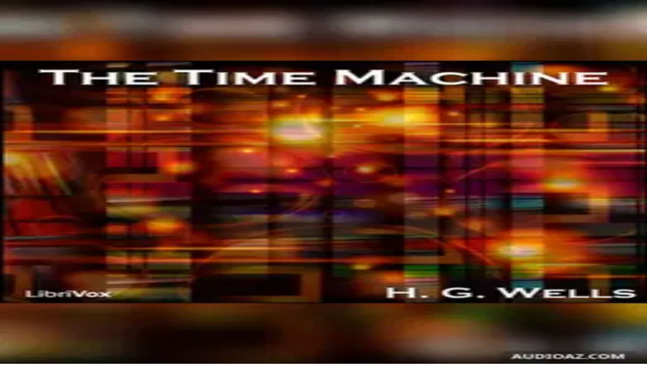

--- FILE ---
content_type: text/html; charset=utf-8
request_url: https://audioaz.com/en/audiobook/kazan-by-james-oliver-curwood
body_size: 18260
content:
<!DOCTYPE html><html lang="en"><head><meta charSet="utf-8"/><meta name="viewport" content="width=device-width, initial-scale=1"/><link rel="preload" as="image" imageSrcSet="https://fcdn.audioaz.com/media/book-covers/kazan-by-james-oliver-curwood.webp?h=4418aed3&amp;width=32&amp;quality=75&amp;format=auto 32w, https://fcdn.audioaz.com/media/book-covers/kazan-by-james-oliver-curwood.webp?h=4418aed3&amp;width=48&amp;quality=75&amp;format=auto 48w, https://fcdn.audioaz.com/media/book-covers/kazan-by-james-oliver-curwood.webp?h=4418aed3&amp;width=64&amp;quality=75&amp;format=auto 64w, https://fcdn.audioaz.com/media/book-covers/kazan-by-james-oliver-curwood.webp?h=4418aed3&amp;width=96&amp;quality=75&amp;format=auto 96w, https://fcdn.audioaz.com/media/book-covers/kazan-by-james-oliver-curwood.webp?h=4418aed3&amp;width=128&amp;quality=75&amp;format=auto 128w, https://fcdn.audioaz.com/media/book-covers/kazan-by-james-oliver-curwood.webp?h=4418aed3&amp;width=256&amp;quality=75&amp;format=auto 256w, https://fcdn.audioaz.com/media/book-covers/kazan-by-james-oliver-curwood.webp?h=4418aed3&amp;width=320&amp;quality=75&amp;format=auto 320w, https://fcdn.audioaz.com/media/book-covers/kazan-by-james-oliver-curwood.webp?h=4418aed3&amp;width=384&amp;quality=75&amp;format=auto 384w, https://fcdn.audioaz.com/media/book-covers/kazan-by-james-oliver-curwood.webp?h=4418aed3&amp;width=640&amp;quality=75&amp;format=auto 640w, https://fcdn.audioaz.com/media/book-covers/kazan-by-james-oliver-curwood.webp?h=4418aed3&amp;width=768&amp;quality=75&amp;format=auto 768w" imageSizes="(max-width: 768px) 250px, 300px" fetchPriority="high"/><link rel="stylesheet" href="/_next/static/chunks/61e3f569851bce4a.css" data-precedence="next"/><link rel="stylesheet" href="/_next/static/chunks/bccb11688cede49e.css" data-precedence="next"/><link rel="preload" as="script" fetchPriority="low" href="/_next/static/chunks/faf4a0202735b81c.js"/><script src="/_next/static/chunks/8f960cdcbf3f3a25.js" async=""></script><script src="/_next/static/chunks/98f3d4f843f30ec2.js" async=""></script><script src="/_next/static/chunks/e389e09072bd51fe.js" async=""></script><script src="/_next/static/chunks/5a5025548a46274f.js" async=""></script><script src="/_next/static/chunks/turbopack-de7e4883dccebca6.js" async=""></script><script src="/_next/static/chunks/d96012bcfc98706a.js" async=""></script><script src="/_next/static/chunks/963c71eec1d89c3f.js" async=""></script><script src="/_next/static/chunks/c574dc5b8cddf075.js" async=""></script><script src="/_next/static/chunks/32e298638b6a0632.js" async=""></script><script src="/_next/static/chunks/c9fb17aaec7042aa.js" async=""></script><script src="/_next/static/chunks/e4caec1684fb7917.js" async=""></script><script src="/_next/static/chunks/2207dc0bbb5d4f89.js" async=""></script><script src="/_next/static/chunks/16b3856510e1c691.js" async=""></script><script src="/_next/static/chunks/fa82d7f0a399600d.js" async=""></script><link rel="preload" href="https://www.googletagmanager.com/gtag/js?id=G-RH6MF93G5R" as="script"/><title>Listen to Kazan by James Oliver Curwood - Free Audiobook | AudioAZ.com 🎧📚</title><meta name="description" content="Stream or listen to the full audiobook &#x27;Kazan&#x27; by James Oliver Curwood for free. Kazan (sometimes published with the subtitle The Wolf Dog) is a once very popular novel by environmentalist and author James Oliver Curwood. After a trip to the..."/><meta name="application-name" content="AudioAZ"/><link rel="author" href="https://audioaz.com"/><meta name="author" content="AudioAZ"/><link rel="manifest" href="https://audioaz.com/manifest.json?v=1"/><meta name="keywords" content="Kazan audio, Kazan - James Oliver Curwood audio, Action &amp; Adventure Fiction audio, Nature &amp; Animal Fiction audio, free audiobook, free audio book, audioaz"/><meta name="robots" content="index, follow"/><meta name="googlebot" content="index, follow"/><meta name="mask-icon" content="https://audioaz.com/static/icons/maskable_icon.png"/><meta name="fb:app_id" content="308960529662793"/><meta name="fb:pages" content="106829737603597"/><link rel="canonical" href="https://audioaz.com/en/audiobook/kazan-by-james-oliver-curwood"/><link rel="alternate" hrefLang="en" href="https://audioaz.com/en/audiobook/kazan-by-james-oliver-curwood"/><link rel="alternate" hrefLang="vi" href="https://audioaz.com/vi/audiobook/kazan-by-james-oliver-curwood"/><link rel="alternate" hrefLang="de" href="https://audioaz.com/de/audiobook/kazan-by-james-oliver-curwood"/><link rel="alternate" hrefLang="es" href="https://audioaz.com/es/audiobook/kazan-by-james-oliver-curwood"/><link rel="alternate" hrefLang="ru" href="https://audioaz.com/ru/audiobook/kazan-by-james-oliver-curwood"/><link rel="alternate" hrefLang="zh" href="https://audioaz.com/zh/audiobook/kazan-by-james-oliver-curwood"/><link rel="alternate" hrefLang="x-default" href="https://audioaz.com/en/audiobook/kazan-by-james-oliver-curwood"/><meta name="apple-itunes-app" content="app-id=1453643910, app-argument=https://audioaz.com"/><meta name="mobile-web-app-capable" content="yes"/><meta name="apple-mobile-web-app-title" content="AudioAZ"/><meta name="apple-mobile-web-app-status-bar-style" content="black-translucent"/><meta property="og:title" content="Listen to Kazan by James Oliver Curwood - Free Audiobook"/><meta property="og:description" content="Stream or listen to the full audiobook &#x27;Kazan&#x27; by James Oliver Curwood for free. Kazan (sometimes published with the subtitle The Wolf Dog) is a once very popular novel by environmentalist and author James Oliver Curwood. After a trip to the..."/><meta property="og:url" content="https://audioaz.com/en/audiobook/kazan-by-james-oliver-curwood"/><meta property="og:site_name" content="AudioAZ"/><meta property="og:locale" content="en-US"/><meta property="og:image" content="https://f.audioaz.com/media/book-covers/kazan-by-james-oliver-curwood.webp?h=4418aed3"/><meta property="og:locale:alternate" content="vi-VN"/><meta property="og:locale:alternate" content="de-DE"/><meta property="og:locale:alternate" content="es-ES"/><meta property="og:locale:alternate" content="ru-RU"/><meta property="og:locale:alternate" content="zh-CN"/><meta property="og:type" content="website"/><meta name="twitter:card" content="summary_large_image"/><meta name="twitter:site" content="@audioazcom"/><meta name="twitter:creator" content="@audioazcom"/><meta name="twitter:title" content="Listen to Kazan by James Oliver Curwood - Free Audiobook"/><meta name="twitter:description" content="Stream or listen to the full audiobook &#x27;Kazan&#x27; by James Oliver Curwood for free. Kazan (sometimes published with the subtitle The Wolf Dog) is a once very popular novel by environmentalist and author James Oliver Curwood. After a trip to the..."/><meta name="twitter:image" content="https://f.audioaz.com/media/book-covers/kazan-by-james-oliver-curwood.webp?h=4418aed3"/><meta property="al:ios:url" content="https://apps.apple.com/us/app/audioaz-audiobooks-stories/id1453643910"/><meta property="al:ios:app_store_id" content="1453643910"/><meta property="al:android:package" content="app.sachnoi"/><meta property="al:android:app_name" content="AudioAZ"/><meta property="al:web:url" content="https://audioaz.com"/><meta property="al:web:should_fallback" content="true"/><link rel="shortcut icon" href="https://audioaz.com/favicon.ico"/><link rel="icon" href="https://audioaz.com/favicon.ico" type="image/x-icon" sizes="any"/><link rel="icon" href="https://audioaz.com/static/icons/icon.svg" type="image/svg+xml"/><link rel="icon" href="https://audioaz.com/static/icons/favicon-16x16.png" type="image/png" sizes="16x16"/><link rel="icon" href="https://audioaz.com/static/icons/favicon-32x32.png" type="image/png" sizes="32x32"/><link rel="icon" href="https://audioaz.com/static/icons/favicon-48x48.png" type="image/png" sizes="48x48"/><link rel="apple-touch-icon" href="https://audioaz.com/static/icons/apple-touch-icon.png" type="image/png"/><link rel="apple-touch-icon" href="https://audioaz.com/static/icons/touch-icon-iphone-retina.png" type="image/png" sizes="180x180"/><link rel="apple-touch-icon" href="https://audioaz.com/static/icons/touch-icon-ipad-retina.png" type="image/png" sizes="167x167"/><script src="/_next/static/chunks/a6dad97d9634a72d.js" noModule=""></script></head><body><div hidden=""><!--$--><!--/$--></div><script type="application/ld+json">{"@context":"https://schema.org","@type":"Organization","name":"AudioAZ","url":"https://audioaz.com","logo":"https://audioaz.com/static/icons/android-chrome-512x512.png","description":"Listen to 27,000+ free and public domain audiobooks on your iPhone, iPad, Android or any devices.","sameAs":["https://www.facebook.com/106829737603597","https://twitter.com/audioazcom","https://www.instagram.com/audioazcom/","https://www.youtube.com/@audioazcom/","https://www.tiktok.com/@audioaz.com"],"contactPoint":{"@type":"ContactPoint","email":"contact@audioaz.com","contactType":"customer service"}}</script><script type="application/ld+json">{"@context":"https://schema.org","@type":"WebSite","name":"AudioAZ","url":"https://audioaz.com","description":"Listen to 27,000+ free and public domain audiobooks on your iPhone, iPad, Android or any devices.","inLanguage":"en","potentialAction":{"@type":"SearchAction","target":{"@type":"EntryPoint","urlTemplate":"https://audioaz.com/en/search?q={search_term_string}"},"query-input":"required name=search_term_string"}}</script><div class="mx-auto max-w-7xl"><nav id="navbar" class="navbar sticky top-0 z-30 h-16 w-full shadow-xs backdrop-blur print:hidden"><div class="dropdown dropdown-start lg:hidden"><button tabindex="0" role="button" class="btn btn-ghost"><svg width="20" height="20" data-testid="lucide-icon-prod"><use href="/icons.svg#menu"></use></svg></button><ul tabindex="0" class="dropdown-content menu bg-base-200 rounded-box my-2 w-52 border border-white/5 shadow-2xl outline-(length:--border) outline-black/5"><li><a href="/en/audiobooks?page=1&amp;sort=recent"><svg width="20" height="20" data-testid="lucide-icon-prod"><use href="/icons.svg#headphones"></use></svg>Audiobooks</a></li><li><a href="/en/podcasts?page=1&amp;sort=recent"><svg width="20" height="20" data-testid="lucide-icon-prod"><use href="/icons.svg#podcast"></use></svg>Podcasts</a></li><li><a href="/en/audiobooks?page=1&amp;sort=popular"><svg width="20" height="20" data-testid="lucide-icon-prod"><use href="/icons.svg#trending-up"></use></svg>Popular</a></li><li><a href="/en/az-list/all"><svg width="20" height="20" data-testid="lucide-icon-prod"><use href="/icons.svg#arrow-down-az"></use></svg>A-Z List</a></li><li></li><li><a href="/en/genres"><svg width="20" height="20" data-testid="lucide-icon-prod"><use href="/icons.svg#folder"></use></svg>Genres</a></li><li><a href="/en/languages"><svg width="20" height="20" data-testid="lucide-icon-prod"><use href="/icons.svg#globe"></use></svg>Languages</a></li><li><a href="/en/authors"><svg width="20" height="20" data-testid="lucide-icon-prod"><use href="/icons.svg#notebook-pen"></use></svg>Authors</a></li><li></li><li><a href="/en/comments"><svg width="20" height="20" data-testid="lucide-icon-prod"><use href="/icons.svg#message-square-text"></use></svg>Comments</a></li><li><a href="/en/posts?page=1"><svg width="20" height="20" data-testid="lucide-icon-prod"><use href="/icons.svg#newspaper"></use></svg>Blog</a></li></ul></div><a aria-label="Homepage" class="btn btn-ghost px-2" href="/en"><div translate="no" class="inline-flex text-lg md:text-2xl"><span class="text-primary">audio</span><span class="text-base-content">AZ</span></div></a><div class="flex-1"></div><div class="hidden items-center lg:flex"><form class="w-full max-w-xs" action="/en/search"><label class="input relative focus-within:outline-none [&amp;:has(input:focus)_kbd]:hidden"><svg width="20" height="20" class="pointer-events-none opacity-60" data-testid="lucide-icon-prod"><use href="/icons.svg#search"></use></svg><input id="search-input" class="text-base-content grow" type="search" placeholder="Search…" autoComplete="off" spellCheck="false" name="q"/><div class="pointer-events-none absolute end-2 top-2 flex gap-1 opacity-50"><kbd class="kbd kbd-sm">⌘</kbd><kbd class="kbd kbd-sm">K</kbd></div></label></form><a class="btn btn-sm btn-ghost" href="/en/audiobooks?page=1&amp;sort=recent">Audiobooks</a><a class="btn btn-sm btn-ghost" href="/en/podcasts?page=1&amp;sort=recent">Podcasts</a><a class="btn btn-sm btn-ghost" href="/en/audiobooks?page=1&amp;sort=popular">Popular</a><a class="btn btn-sm btn-ghost" href="/en/genres">Genres</a><a class="btn btn-sm btn-ghost" href="/en/languages">Languages</a><a class="btn btn-sm btn-ghost" href="/en/authors">Authors</a><a class="btn btn-sm btn-ghost" href="/en/comments">Comments</a><a class="btn btn-sm btn-ghost" href="/en/posts?page=1">Blog</a></div><label class="btn btn-sm btn-ghost swap swap-rotate"><input id="theme-toggle" type="checkbox" aria-label="Toggle theme" class="theme-controller"/><svg width="16" height="16" class="swap-off" data-testid="lucide-icon-prod"><use href="/icons.svg#sun"></use></svg><svg width="16" height="16" class="swap-on" data-testid="lucide-icon-prod"><use href="/icons.svg#moon"></use></svg></label><div class="dropdown dropdown-end"><button tabindex="0" role="button" class="btn btn-ghost btn-sm" aria-label="Select Language"><svg width="16" height="16" data-testid="lucide-icon-prod"><use href="/icons.svg#languages"></use></svg><span class="hidden sm:inline-block">🇺🇸</span><svg width="14" height="14" class="hidden lg:inline-block" data-testid="lucide-icon-prod"><use href="/icons.svg#chevron-down"></use></svg></button><ul tabindex="0" class="dropdown-content menu bg-base-200 rounded-box my-2 w-52 border border-white/5 shadow-2xl outline-(length:--border) outline-black/5"><li><button class="menu-active">🇺🇸<!-- --> <!-- -->English</button></li><li><button class="">🇻🇳<!-- --> <!-- -->Tiếng Việt</button></li><li><button class="">🇩🇪<!-- --> <!-- -->Deutsch</button></li><li><button class="">🇪🇸<!-- --> <!-- -->Español</button></li><li><button class="">🇷🇺<!-- --> <!-- -->Pусский</button></li><li><button class="">🇨🇳<!-- --> <!-- -->中文</button></li></ul></div><a title="Search for free audiobooks" class="btn btn-ghost btn-sm lg:hidden" href="/en/search"><svg width="16" height="16" data-testid="lucide-icon-prod"><use href="/icons.svg#search"></use></svg></a><div class="dropdown dropdown-end"><button tabindex="0" role="button" class="btn btn-ghost btn-sm"><svg width="16" height="16" data-testid="lucide-icon-prod"><use href="/icons.svg#circle-user"></use></svg><svg width="14" height="14" class="hidden lg:inline-block" data-testid="lucide-icon-prod"><use href="/icons.svg#chevron-down"></use></svg></button><ul tabindex="0" class="dropdown-content menu bg-base-200 rounded-box my-2 w-52 border border-white/5 shadow-2xl outline-(length:--border) outline-black/5"><li><a href="/en/account"><svg width="20" height="20" data-testid="lucide-icon-prod"><use href="/icons.svg#user"></use></svg>Account</a></li><li><a href="/en/history"><svg width="20" height="20" data-testid="lucide-icon-prod"><use href="/icons.svg#history"></use></svg>Listening History</a></li><li><a href="/en/contact"><svg width="20" height="20" data-testid="lucide-icon-prod"><use href="/icons.svg#heart-handshake"></use></svg>Contribute</a></li><li class="menu-title text-base-content"><h2>Free Apps</h2></li><li><a target="_blank" rel="noopener noreferrer" href="https://bit.ly/sna-lp-ios"><svg width="20" height="20" color="currentColor" data-testid="custom-icon-prod"><use href="/icons.svg#extend-brand-appstore"></use></svg>AppStore</a></li><li><a target="_blank" rel="noopener noreferrer" href="https://bit.ly/sna-lp-android"><svg width="20" height="20" color="currentColor" data-testid="custom-icon-prod"><use href="/icons.svg#extend-brand-google-play"></use></svg>PlayStore</a></li><li><button type="button" title="Install Audiobooks Web App"><svg width="20" height="20" data-testid="lucide-icon-prod"><use href="/icons.svg#chrome"></use></svg>WebApp</button></li></ul></div></nav><main class="px-4 py-6 md:px-6 md:py-8"><script type="application/ld+json">{"@context":"https://schema.org","@type":"BreadcrumbList","itemListElement":[{"@type":"ListItem","position":1,"name":"Home","item":"https://audioaz.com/en"},{"@type":"ListItem","position":2,"name":"Audiobooks","item":"https://audioaz.com/en/audiobooks"},{"@type":"ListItem","position":3,"name":"Kazan","item":"https://audioaz.com/en/audiobook/kazan-by-james-oliver-curwood"}]}</script><script type="application/ld+json">{"@context":"https://schema.org","@type":"Audiobook","name":"Kazan","url":"https://audioaz.com/en/audiobook/kazan-by-james-oliver-curwood","provider":{"@type":"Organization","name":"AudioAZ","url":"https://audioaz.com"},"offers":{"@type":"Offer","price":"0","priceCurrency":"USD","availability":"https://schema.org/InStock"},"author":{"@type":"Person","name":"James Oliver Curwood"},"readBy":{"@type":"Person","name":"James Oliver Curwood"},"description":"Kazan (sometimes published with the subtitle The Wolf Dog) is a once very popular novel by environmentalist and author James Oliver Curwood. After a trip to the Yukon area of Canada and Alaska, Curwood wrote a series of wilderness adventure novels that were best-sellers in the 1910’s and 1920’s and remained popular through mid century. Jack London had begun the vogue for northland dog stories with his Call of the Wild and White Fang, and there were many imitators, but none had a greater impact t","image":"https://f.audioaz.com/media/book-covers/kazan-by-james-oliver-curwood.webp?h=4418aed3","genre":["Action & Adventure Fiction","Nature & Animal Fiction"],"datePublished":"2022-03-04T08:34:51.943Z","inLanguage":"English"}</script><div class="mx-auto flex max-w-4xl flex-col gap-6 md:flex-row"><div class="flex flex-1 flex-col items-center"><div class="relative w-full bg-[#f1f0de] aspect-[2/3] rounded-box border-base-200 mb-6 max-w-[252px] overflow-hidden border md:max-w-[302px]"><img alt="Kazan - Free Audiobook" fetchPriority="high" loading="eager" decoding="async" data-nimg="fill" class="object-contain" style="position:absolute;height:100%;width:100%;left:0;top:0;right:0;bottom:0;color:transparent;background-size:cover;background-position:50% 50%;background-repeat:no-repeat;background-image:url(&quot;data:image/svg+xml;charset=utf-8,%3Csvg xmlns=&#x27;http://www.w3.org/2000/svg&#x27; %3E%3Cfilter id=&#x27;b&#x27; color-interpolation-filters=&#x27;sRGB&#x27;%3E%3CfeGaussianBlur stdDeviation=&#x27;20&#x27;/%3E%3CfeColorMatrix values=&#x27;1 0 0 0 0 0 1 0 0 0 0 0 1 0 0 0 0 0 100 -1&#x27; result=&#x27;s&#x27;/%3E%3CfeFlood x=&#x27;0&#x27; y=&#x27;0&#x27; width=&#x27;100%25&#x27; height=&#x27;100%25&#x27;/%3E%3CfeComposite operator=&#x27;out&#x27; in=&#x27;s&#x27;/%3E%3CfeComposite in2=&#x27;SourceGraphic&#x27;/%3E%3CfeGaussianBlur stdDeviation=&#x27;20&#x27;/%3E%3C/filter%3E%3Cimage width=&#x27;100%25&#x27; height=&#x27;100%25&#x27; x=&#x27;0&#x27; y=&#x27;0&#x27; preserveAspectRatio=&#x27;none&#x27; style=&#x27;filter: url(%23b);&#x27; href=&#x27;[data-uri]&#x27;/%3E%3C/svg%3E&quot;)" sizes="(max-width: 768px) 250px, 300px" srcSet="https://fcdn.audioaz.com/media/book-covers/kazan-by-james-oliver-curwood.webp?h=4418aed3&amp;width=32&amp;quality=75&amp;format=auto 32w, https://fcdn.audioaz.com/media/book-covers/kazan-by-james-oliver-curwood.webp?h=4418aed3&amp;width=48&amp;quality=75&amp;format=auto 48w, https://fcdn.audioaz.com/media/book-covers/kazan-by-james-oliver-curwood.webp?h=4418aed3&amp;width=64&amp;quality=75&amp;format=auto 64w, https://fcdn.audioaz.com/media/book-covers/kazan-by-james-oliver-curwood.webp?h=4418aed3&amp;width=96&amp;quality=75&amp;format=auto 96w, https://fcdn.audioaz.com/media/book-covers/kazan-by-james-oliver-curwood.webp?h=4418aed3&amp;width=128&amp;quality=75&amp;format=auto 128w, https://fcdn.audioaz.com/media/book-covers/kazan-by-james-oliver-curwood.webp?h=4418aed3&amp;width=256&amp;quality=75&amp;format=auto 256w, https://fcdn.audioaz.com/media/book-covers/kazan-by-james-oliver-curwood.webp?h=4418aed3&amp;width=320&amp;quality=75&amp;format=auto 320w, https://fcdn.audioaz.com/media/book-covers/kazan-by-james-oliver-curwood.webp?h=4418aed3&amp;width=384&amp;quality=75&amp;format=auto 384w, https://fcdn.audioaz.com/media/book-covers/kazan-by-james-oliver-curwood.webp?h=4418aed3&amp;width=640&amp;quality=75&amp;format=auto 640w, https://fcdn.audioaz.com/media/book-covers/kazan-by-james-oliver-curwood.webp?h=4418aed3&amp;width=768&amp;quality=75&amp;format=auto 768w" src="https://fcdn.audioaz.com/media/book-covers/kazan-by-james-oliver-curwood.webp?h=4418aed3&amp;width=768&amp;quality=75&amp;format=auto"/></div><div class="flex flex-wrap gap-2"><button class="btn btn-sm"><svg width="16" height="16" data-testid="lucide-icon-prod"><use href="/icons.svg#share"></use></svg> <!-- -->Share</button><button class="btn btn-sm"><svg width="16" height="16" data-testid="lucide-icon-prod"><use href="/icons.svg#circle-alert"></use></svg> <!-- -->Report</button></div></div><div class="flex-1"><h1 class="title">Kazan - Free Audiobook</h1><p class="mb-2 flex flex-row flex-wrap items-center gap-2"><span class="text-base-content/60">Author(s): </span><a class="btn btn-sm rounded-full" href="/en/author/james-oliver-curwood-1878?language=English">James Oliver Curwood</a></p><p class="mb-2 flex flex-row flex-wrap items-center gap-2"><span class="text-base-content/60">Language: </span><a class="btn btn-sm rounded-full" href="/en/audiobooks?language=English">English</a></p><p class="mb-6 flex flex-row flex-wrap items-center gap-2"><span class="text-base-content/60">Genre(s): </span><a class="btn btn-sm rounded-full" href="/en/genre/action-and-adventure-fiction?page=1&amp;language=English&amp;sort=recent">Action &amp; Adventure Fiction</a><a class="btn btn-sm rounded-full" href="/en/genre/nature-and-animal-fiction?page=1&amp;language=English&amp;sort=recent">Nature &amp; Animal Fiction</a></p><div class="card card-border bg-base-100 shadow-md"><div class="flex items-center justify-between px-4 pt-4"><p class="line-clamp-1 font-semibold"><span class="border-base-300 mr-2 border-r pr-2">1<!-- --> / <!-- -->27</span>Chapter 1 - The Miracle</p><button type="button" class="btn btn-circle btn-sm" aria-label="Save"><svg width="16" height="16" data-testid="lucide-icon-prod"><use href="/icons.svg#bookmark"></use></svg></button></div><div class="p-4"><div class="text-base-content/60 flex h-5 items-center gap-4 text-sm" translate="no"><audio controls="" hidden="" src="https://archive.org/download/kazan_lw_librivox/kazan_01_curwood.mp3" class="hidden"></audio>00:00<div class="rc-slider rc-slider-horizontal"><div class="rc-slider-rail" style="cursor:pointer;background-color:#dddddd;height:0.5rem"></div><div class="rc-slider-track" style="left:NaN%;width:NaN%;cursor:pointer;background-color:#0074e4;height:0.5rem"></div><div class="rc-slider-step"></div><div class="rc-slider-handle" style="left:NaN%;transform:translateX(-50%);width:1rem;height:1rem;color:#0074e4;border:solid 2px #0074e4" tabindex="0" role="slider" aria-valuemin="0" aria-valuemax="0" aria-valuenow="0" aria-disabled="false" aria-label="AudioAZ Player Seeker" aria-labelledby="AudioAZ Player" aria-orientation="horizontal"></div></div>00:00</div><div class="mx-auto flex max-w-xs items-center justify-between py-4"><button type="button" class="btn btn-circle" aria-label="Previous Track" title="Previous Track"><svg width="20" height="20" data-testid="lucide-icon-prod"><use href="/icons.svg#step-back"></use></svg></button><button class="btn btn-circle" type="button" aria-label="Rewind 10s" title="Rewind 10s"><svg width="20" height="20" data-testid="lucide-icon-prod"><use href="/icons.svg#skip-back"></use></svg></button><label class="swap swap-rotate btn btn-circle btn-lg btn-primary" aria-label="Toggle Play" title="Toggle Play"><input type="checkbox"/><svg width="20" height="20" class="swap-on" data-testid="lucide-icon-prod"><use href="/icons.svg#pause"></use></svg><svg width="20" height="20" class="swap-off" data-testid="lucide-icon-prod"><use href="/icons.svg#play"></use></svg></label><button class="btn btn-circle" type="button" aria-label="Forward 10s" title="Forward 10s"><svg width="20" height="20" data-testid="lucide-icon-prod"><use href="/icons.svg#skip-forward"></use></svg></button><button type="button" class="btn btn-circle" aria-label="Next Track" title="Next Track"><svg width="20" height="20" data-testid="lucide-icon-prod"><use href="/icons.svg#step-forward"></use></svg></button></div><div class="grid grid-cols-2 gap-2"><div class="flex items-center gap-1"><label aria-label="Toggle Mute" title="Toggle Mute" class="btn btn-circle swap swap-rotate"><input type="checkbox"/><svg width="20" height="20" class="swap-on text-error" data-testid="lucide-icon-prod"><use href="/icons.svg#volume-off"></use></svg><svg width="20" height="20" class="swap-off" data-testid="lucide-icon-prod"><use href="/icons.svg#volume-2"></use></svg></label><div class="rc-slider mx-2 rc-slider-horizontal"><div class="rc-slider-rail" style="cursor:pointer;background-color:rgb(241 245 249);height:0.3rem"></div><div class="rc-slider-track" style="left:0%;width:80%;cursor:pointer;background-color:#0074e4;height:0.3rem"></div><div class="rc-slider-step"></div><div class="rc-slider-handle" style="left:80%;transform:translateX(-50%);width:1rem;height:1rem;color:#0074e4;border:solid 2px #0074e4" tabindex="0" role="slider" aria-valuemin="0" aria-valuemax="1" aria-valuenow="0.8" aria-disabled="false" aria-label="Adjust Volume" aria-labelledby="Adjust Volume" aria-orientation="horizontal"></div></div></div><div class="dropdown dropdown-end text-right"><button tabindex="0" role="button" type="button" class="btn" title="Playback Speed" aria-label="Playback Speed">1<!-- -->x<svg width="20" height="20" data-testid="lucide-icon-prod"><use href="/icons.svg#gauge"></use></svg></button><ul tabindex="0" class="dropdown-content menu bg-base-200 rounded-box my-2 w-52 border border-white/5 shadow-2xl outline-(length:--border) outline-black/5"><li><button>0.5<!-- -->x</button></li><li><button>0.75<!-- -->x</button></li><li><button>1<!-- -->x</button></li><li><button>1.25<!-- -->x</button></li><li><button>1.5<!-- -->x</button></li><li><button>1.75<!-- -->x</button></li><li><button>2<!-- -->x</button></li></ul></div></div></div><div class="border-base-300/50 flex items-center justify-center gap-2 border-t p-4 pb-2 text-sm opacity-60"><svg width="20" height="20" data-testid="lucide-icon-prod"><use href="/icons.svg#list-video"></use></svg>27 Chapter(s)</div><div class="border-base-300/50 mx-4 border-t"></div><ul class="list max-h-64 w-full overflow-auto"><li class="list-row hover:bg-base-300 cursor-pointer rounded-none text-primary"><span translate="no"><svg xmlns="http://www.w3.org/2000/svg" viewBox="0 0 10 7" color="#0074e4" height="20" width="20" class="jsx-b7a4fa90d7d88a49"><g fill="currentColor" class="jsx-b7a4fa90d7d88a49"><rect id="bar1" transform="translate(0.500000, 6.000000) rotate(180.000000) translate(-0.500000, -6.000000) " x="0" y="5" width="1" height="2" class="jsx-b7a4fa90d7d88a49"></rect><rect id="bar2" transform="translate(3.500000, 4.500000) rotate(180.000000) translate(-3.500000, -4.500000) " x="3" y="2" width="1" height="5" class="jsx-b7a4fa90d7d88a49"></rect><rect id="bar3" transform="translate(6.500000, 3.500000) rotate(180.000000) translate(-6.500000, -3.500000) " x="6" y="0" width="1" height="7" class="jsx-b7a4fa90d7d88a49"></rect><rect id="bar4" transform="translate(9.500000, 5.000000) rotate(180.000000) translate(-9.500000, -5.000000) " x="9" y="3" width="1" height="4" class="jsx-b7a4fa90d7d88a49"></rect></g></svg></span>1. Chapter 1 - The Miracle</li><li class="list-row hover:bg-base-300 cursor-pointer rounded-none"><span translate="no"><svg width="20" height="20" data-testid="lucide-icon-prod"><use href="/icons.svg#file-audio"></use></svg></span>2. Chapter 2 - Into the North</li><li class="list-row hover:bg-base-300 cursor-pointer rounded-none"><span translate="no"><svg width="20" height="20" data-testid="lucide-icon-prod"><use href="/icons.svg#file-audio"></use></svg></span>3. Chapter 3 - McCready Pays the Debt</li><li class="list-row hover:bg-base-300 cursor-pointer rounded-none"><span translate="no"><svg width="20" height="20" data-testid="lucide-icon-prod"><use href="/icons.svg#file-audio"></use></svg></span>4. Chapter 4 - Free from Bonds</li><li class="list-row hover:bg-base-300 cursor-pointer rounded-none"><span translate="no"><svg width="20" height="20" data-testid="lucide-icon-prod"><use href="/icons.svg#file-audio"></use></svg></span>5. Chapter 5 - The Fight in the Snow</li><li class="list-row hover:bg-base-300 cursor-pointer rounded-none"><span translate="no"><svg width="20" height="20" data-testid="lucide-icon-prod"><use href="/icons.svg#file-audio"></use></svg></span>6. Chapter 6 - Joan</li><li class="list-row hover:bg-base-300 cursor-pointer rounded-none"><span translate="no"><svg width="20" height="20" data-testid="lucide-icon-prod"><use href="/icons.svg#file-audio"></use></svg></span>7. Chapter 7 - Out of the Blizzard</li><li class="list-row hover:bg-base-300 cursor-pointer rounded-none"><span translate="no"><svg width="20" height="20" data-testid="lucide-icon-prod"><use href="/icons.svg#file-audio"></use></svg></span>8. Chapter 8 - The Great Change</li><li class="list-row hover:bg-base-300 cursor-pointer rounded-none"><span translate="no"><svg width="20" height="20" data-testid="lucide-icon-prod"><use href="/icons.svg#file-audio"></use></svg></span>9. Chapter 9 - The Tragedy on Sun Rock</li><li class="list-row hover:bg-base-300 cursor-pointer rounded-none"><span translate="no"><svg width="20" height="20" data-testid="lucide-icon-prod"><use href="/icons.svg#file-audio"></use></svg></span>10. Chapter 10 - The Days of Fire</li><li class="list-row hover:bg-base-300 cursor-pointer rounded-none"><span translate="no"><svg width="20" height="20" data-testid="lucide-icon-prod"><use href="/icons.svg#file-audio"></use></svg></span>11. Chapter 11 - Always Two by Two</li><li class="list-row hover:bg-base-300 cursor-pointer rounded-none"><span translate="no"><svg width="20" height="20" data-testid="lucide-icon-prod"><use href="/icons.svg#file-audio"></use></svg></span>12. Chapter 12 - The Red Death</li><li class="list-row hover:bg-base-300 cursor-pointer rounded-none"><span translate="no"><svg width="20" height="20" data-testid="lucide-icon-prod"><use href="/icons.svg#file-audio"></use></svg></span>13. Chapter 13 - The Trail of Hunger</li><li class="list-row hover:bg-base-300 cursor-pointer rounded-none"><span translate="no"><svg width="20" height="20" data-testid="lucide-icon-prod"><use href="/icons.svg#file-audio"></use></svg></span>14. Chapter 14 - The Right of Fang</li><li class="list-row hover:bg-base-300 cursor-pointer rounded-none"><span translate="no"><svg width="20" height="20" data-testid="lucide-icon-prod"><use href="/icons.svg#file-audio"></use></svg></span>15. Chapter 15 - A Fight Under the Stars</li><li class="list-row hover:bg-base-300 cursor-pointer rounded-none"><span translate="no"><svg width="20" height="20" data-testid="lucide-icon-prod"><use href="/icons.svg#file-audio"></use></svg></span>16. Chapter 16 - The Call</li><li class="list-row hover:bg-base-300 cursor-pointer rounded-none"><span translate="no"><svg width="20" height="20" data-testid="lucide-icon-prod"><use href="/icons.svg#file-audio"></use></svg></span>17. Chapter 17 - His Son</li><li class="list-row hover:bg-base-300 cursor-pointer rounded-none"><span translate="no"><svg width="20" height="20" data-testid="lucide-icon-prod"><use href="/icons.svg#file-audio"></use></svg></span>18. Chapter 18 - The Education of Ba-ree</li><li class="list-row hover:bg-base-300 cursor-pointer rounded-none"><span translate="no"><svg width="20" height="20" data-testid="lucide-icon-prod"><use href="/icons.svg#file-audio"></use></svg></span>19. Chapter 19 - The Usurpers</li><li class="list-row hover:bg-base-300 cursor-pointer rounded-none"><span translate="no"><svg width="20" height="20" data-testid="lucide-icon-prod"><use href="/icons.svg#file-audio"></use></svg></span>20. Chapter 20 - A Feud in the Wilderness</li><li class="list-row hover:bg-base-300 cursor-pointer rounded-none"><span translate="no"><svg width="20" height="20" data-testid="lucide-icon-prod"><use href="/icons.svg#file-audio"></use></svg></span>21. Chapter 21 - A Shot on the Sand-Bar</li><li class="list-row hover:bg-base-300 cursor-pointer rounded-none"><span translate="no"><svg width="20" height="20" data-testid="lucide-icon-prod"><use href="/icons.svg#file-audio"></use></svg></span>22. Chapter 22 - Sandy&#x27;s Method</li><li class="list-row hover:bg-base-300 cursor-pointer rounded-none"><span translate="no"><svg width="20" height="20" data-testid="lucide-icon-prod"><use href="/icons.svg#file-audio"></use></svg></span>23. Chapter 23 - Professor McGill</li><li class="list-row hover:bg-base-300 cursor-pointer rounded-none"><span translate="no"><svg width="20" height="20" data-testid="lucide-icon-prod"><use href="/icons.svg#file-audio"></use></svg></span>24. Chapter 24 - Alone in Darkness</li><li class="list-row hover:bg-base-300 cursor-pointer rounded-none"><span translate="no"><svg width="20" height="20" data-testid="lucide-icon-prod"><use href="/icons.svg#file-audio"></use></svg></span>25. Chapter 25 - The Last of McTrigger</li><li class="list-row hover:bg-base-300 cursor-pointer rounded-none"><span translate="no"><svg width="20" height="20" data-testid="lucide-icon-prod"><use href="/icons.svg#file-audio"></use></svg></span>26. Chapter 26 - An Empty World</li><li class="list-row hover:bg-base-300 cursor-pointer rounded-none"><span translate="no"><svg width="20" height="20" data-testid="lucide-icon-prod"><use href="/icons.svg#file-audio"></use></svg></span>27. Chapter 27 - The Call of Sun Rock</li></ul></div></div></div><div class="section mx-auto max-w-3xl"><h2 class="title-h2">About</h2><div class="relative"><div class="prose prose-sm md:prose-base max-w-none overflow-hidden wrap-break-word max-h-64"><p>Kazan (sometimes published with the subtitle The Wolf Dog) is a once very popular novel by environmentalist and author James Oliver Curwood. After a trip to the Yukon area of Canada and Alaska, Curwood wrote a series of wilderness adventure novels that were best-sellers in the 1910’s and 1920’s and remained popular through mid century. Jack London had begun the vogue for northland dog stories with his Call of the Wild and White Fang, and there were many imitators, but none had a greater impact than Curwood. The income from the sales of his books permitted him to spend several months of each year in the remote northwestern area that he loved, while he poured out more than 30 novels.  </p>
<p>Probably the most widely read of his novels during his lifetime was this engrossing tale of a magnificent animal that is part husky and part wolf. There is a struggle between the two breeds in Kazan’s makeup; he is torn between love for a particular man and woman and the desire to run free with the wolves, especially the one that he has chosen for his mate. In both of these contrasting parts of his life, he meets tremendous challenges that require all his instinct, strength, and spirit to overcome.(Introduction by Leonard Wilson)</p>
</div><div class="from-base-100 to-base-100/80 absolute bottom-6 z-10 flex h-26 w-full translate-y-1/2 justify-center bg-linear-to-t"><button class="btn btn-sm absolute bottom-6">Read More<!-- --> <svg width="16" height="16" data-testid="lucide-icon-prod"><use href="/icons.svg#chevron-down"></use></svg></button></div></div></div><div class="section mx-auto max-w-3xl"><h2 class="title-h2">Comments</h2><div><div class="flex justify-center py-6 md:py-12"><a class="btn" href="/en/account/login">Log in to comment</a></div><div class="section border-base-200 border text-center"><svg width="48" height="48" class="mb-2 inline-block" data-testid="lucide-icon-prod"><use href="/icons.svg#message-square-text"></use></svg><h3 class="title-h3">Be the first to comment</h3><p>There aren&#x27;t any comments on this content yet. Start the conversation!</p></div><div class="flex flex-col gap-2 lg:gap-4"></div></div></div><div class="section"><div class="title-h2 flex items-center justify-between"><h2>Discover More</h2><div class="flex gap-2"><button class="btn btn-circle btn-ghost">❮</button><button class="btn btn-circle btn-ghost">❯</button></div></div><div id="related" class="carousel w-full gap-4 pb-4"><a title="The Missing Bride" class="card bg-base-200 hover:bg-base-200/50 overflow-hidden shadow-sm carousel-item w-48 flex-col" href="/en/audiobook/the-missing-bride-by-eden-southworth"><div class="relative w-full bg-[#f1f0de] aspect-[2/3]"><img alt="The Missing Bride" fetchPriority="auto" loading="lazy" decoding="async" data-nimg="fill" class="object-contain" style="position:absolute;height:100%;width:100%;left:0;top:0;right:0;bottom:0;color:transparent;background-size:cover;background-position:50% 50%;background-repeat:no-repeat;background-image:url(&quot;data:image/svg+xml;charset=utf-8,%3Csvg xmlns=&#x27;http://www.w3.org/2000/svg&#x27; %3E%3Cfilter id=&#x27;b&#x27; color-interpolation-filters=&#x27;sRGB&#x27;%3E%3CfeGaussianBlur stdDeviation=&#x27;20&#x27;/%3E%3CfeColorMatrix values=&#x27;1 0 0 0 0 0 1 0 0 0 0 0 1 0 0 0 0 0 100 -1&#x27; result=&#x27;s&#x27;/%3E%3CfeFlood x=&#x27;0&#x27; y=&#x27;0&#x27; width=&#x27;100%25&#x27; height=&#x27;100%25&#x27;/%3E%3CfeComposite operator=&#x27;out&#x27; in=&#x27;s&#x27;/%3E%3CfeComposite in2=&#x27;SourceGraphic&#x27;/%3E%3CfeGaussianBlur stdDeviation=&#x27;20&#x27;/%3E%3C/filter%3E%3Cimage width=&#x27;100%25&#x27; height=&#x27;100%25&#x27; x=&#x27;0&#x27; y=&#x27;0&#x27; preserveAspectRatio=&#x27;none&#x27; style=&#x27;filter: url(%23b);&#x27; href=&#x27;[data-uri]&#x27;/%3E%3C/svg%3E&quot;)" sizes="192px" srcSet="https://fcdn.audioaz.com/media/book-covers/the-missing-bride-by-eden-southworth.webp?h=ae2e5c71&amp;width=32&amp;quality=75&amp;format=auto 32w, https://fcdn.audioaz.com/media/book-covers/the-missing-bride-by-eden-southworth.webp?h=ae2e5c71&amp;width=48&amp;quality=75&amp;format=auto 48w, https://fcdn.audioaz.com/media/book-covers/the-missing-bride-by-eden-southworth.webp?h=ae2e5c71&amp;width=64&amp;quality=75&amp;format=auto 64w, https://fcdn.audioaz.com/media/book-covers/the-missing-bride-by-eden-southworth.webp?h=ae2e5c71&amp;width=96&amp;quality=75&amp;format=auto 96w, https://fcdn.audioaz.com/media/book-covers/the-missing-bride-by-eden-southworth.webp?h=ae2e5c71&amp;width=128&amp;quality=75&amp;format=auto 128w, https://fcdn.audioaz.com/media/book-covers/the-missing-bride-by-eden-southworth.webp?h=ae2e5c71&amp;width=256&amp;quality=75&amp;format=auto 256w, https://fcdn.audioaz.com/media/book-covers/the-missing-bride-by-eden-southworth.webp?h=ae2e5c71&amp;width=320&amp;quality=75&amp;format=auto 320w, https://fcdn.audioaz.com/media/book-covers/the-missing-bride-by-eden-southworth.webp?h=ae2e5c71&amp;width=384&amp;quality=75&amp;format=auto 384w, https://fcdn.audioaz.com/media/book-covers/the-missing-bride-by-eden-southworth.webp?h=ae2e5c71&amp;width=640&amp;quality=75&amp;format=auto 640w, https://fcdn.audioaz.com/media/book-covers/the-missing-bride-by-eden-southworth.webp?h=ae2e5c71&amp;width=768&amp;quality=75&amp;format=auto 768w" src="https://fcdn.audioaz.com/media/book-covers/the-missing-bride-by-eden-southworth.webp?h=ae2e5c71&amp;width=768&amp;quality=75&amp;format=auto"/><div class="absolute inset-0 z-1 flex items-center justify-center bg-black/20 opacity-0 hover:opacity-100"><button class="btn btn-circle"><svg width="20" height="20" data-testid="lucide-icon-prod"><use href="/icons.svg#play"></use></svg><span class="sr-only">Play <!-- -->The Missing Bride</span></button><div class="badge badge-sm absolute top-2 right-2 bg-white/70 text-black"><svg width="12" height="12" data-testid="lucide-icon-prod"><use href="/icons.svg#headphones"></use></svg><span>audiobook</span></div></div></div><div class="border-base-200 border-t p-4"><span class="mb-2 line-clamp-2 text-sm font-semibold hover:underline">The Missing Bride</span><div class="text-base-content/60 flex items-center justify-between text-xs"><span class="line-clamp-1">E.D.E.N. Southworth</span><span>English</span></div></div></a><a title="In the Reign of Terror: The Adventures of a Westminster Boy" class="card bg-base-200 hover:bg-base-200/50 overflow-hidden shadow-sm carousel-item w-48 flex-col" href="/en/audiobook/in-the-reign-of-terror-the-adventures-of-a-westminster-boy-by-g-a-henty"><div class="relative w-full bg-[#f1f0de] aspect-[2/3]"><img alt="In the Reign of Terror: The Adventures of a Westminster Boy" fetchPriority="auto" loading="lazy" decoding="async" data-nimg="fill" class="object-contain" style="position:absolute;height:100%;width:100%;left:0;top:0;right:0;bottom:0;color:transparent;background-size:cover;background-position:50% 50%;background-repeat:no-repeat;background-image:url(&quot;data:image/svg+xml;charset=utf-8,%3Csvg xmlns=&#x27;http://www.w3.org/2000/svg&#x27; %3E%3Cfilter id=&#x27;b&#x27; color-interpolation-filters=&#x27;sRGB&#x27;%3E%3CfeGaussianBlur stdDeviation=&#x27;20&#x27;/%3E%3CfeColorMatrix values=&#x27;1 0 0 0 0 0 1 0 0 0 0 0 1 0 0 0 0 0 100 -1&#x27; result=&#x27;s&#x27;/%3E%3CfeFlood x=&#x27;0&#x27; y=&#x27;0&#x27; width=&#x27;100%25&#x27; height=&#x27;100%25&#x27;/%3E%3CfeComposite operator=&#x27;out&#x27; in=&#x27;s&#x27;/%3E%3CfeComposite in2=&#x27;SourceGraphic&#x27;/%3E%3CfeGaussianBlur stdDeviation=&#x27;20&#x27;/%3E%3C/filter%3E%3Cimage width=&#x27;100%25&#x27; height=&#x27;100%25&#x27; x=&#x27;0&#x27; y=&#x27;0&#x27; preserveAspectRatio=&#x27;none&#x27; style=&#x27;filter: url(%23b);&#x27; href=&#x27;[data-uri]&#x27;/%3E%3C/svg%3E&quot;)" sizes="192px" srcSet="https://fcdn.audioaz.com/media/book-covers/in-the-reign-of-terror-the-adventures-of-a-westminster-boy-by-g-a-henty.webp?h=3f559566&amp;width=32&amp;quality=75&amp;format=auto 32w, https://fcdn.audioaz.com/media/book-covers/in-the-reign-of-terror-the-adventures-of-a-westminster-boy-by-g-a-henty.webp?h=3f559566&amp;width=48&amp;quality=75&amp;format=auto 48w, https://fcdn.audioaz.com/media/book-covers/in-the-reign-of-terror-the-adventures-of-a-westminster-boy-by-g-a-henty.webp?h=3f559566&amp;width=64&amp;quality=75&amp;format=auto 64w, https://fcdn.audioaz.com/media/book-covers/in-the-reign-of-terror-the-adventures-of-a-westminster-boy-by-g-a-henty.webp?h=3f559566&amp;width=96&amp;quality=75&amp;format=auto 96w, https://fcdn.audioaz.com/media/book-covers/in-the-reign-of-terror-the-adventures-of-a-westminster-boy-by-g-a-henty.webp?h=3f559566&amp;width=128&amp;quality=75&amp;format=auto 128w, https://fcdn.audioaz.com/media/book-covers/in-the-reign-of-terror-the-adventures-of-a-westminster-boy-by-g-a-henty.webp?h=3f559566&amp;width=256&amp;quality=75&amp;format=auto 256w, https://fcdn.audioaz.com/media/book-covers/in-the-reign-of-terror-the-adventures-of-a-westminster-boy-by-g-a-henty.webp?h=3f559566&amp;width=320&amp;quality=75&amp;format=auto 320w, https://fcdn.audioaz.com/media/book-covers/in-the-reign-of-terror-the-adventures-of-a-westminster-boy-by-g-a-henty.webp?h=3f559566&amp;width=384&amp;quality=75&amp;format=auto 384w, https://fcdn.audioaz.com/media/book-covers/in-the-reign-of-terror-the-adventures-of-a-westminster-boy-by-g-a-henty.webp?h=3f559566&amp;width=640&amp;quality=75&amp;format=auto 640w, https://fcdn.audioaz.com/media/book-covers/in-the-reign-of-terror-the-adventures-of-a-westminster-boy-by-g-a-henty.webp?h=3f559566&amp;width=768&amp;quality=75&amp;format=auto 768w" src="https://fcdn.audioaz.com/media/book-covers/in-the-reign-of-terror-the-adventures-of-a-westminster-boy-by-g-a-henty.webp?h=3f559566&amp;width=768&amp;quality=75&amp;format=auto"/><div class="absolute inset-0 z-1 flex items-center justify-center bg-black/20 opacity-0 hover:opacity-100"><button class="btn btn-circle"><svg width="20" height="20" data-testid="lucide-icon-prod"><use href="/icons.svg#play"></use></svg><span class="sr-only">Play <!-- -->In the Reign of Terror: The Adventures of a Westminster Boy</span></button><div class="badge badge-sm absolute top-2 right-2 bg-white/70 text-black"><svg width="12" height="12" data-testid="lucide-icon-prod"><use href="/icons.svg#headphones"></use></svg><span>audiobook</span></div></div></div><div class="border-base-200 border-t p-4"><span class="mb-2 line-clamp-2 text-sm font-semibold hover:underline">In the Reign of Terror: The Adventures of a Westminster Boy</span><div class="text-base-content/60 flex items-center justify-between text-xs"><span class="line-clamp-1">G. A. Henty</span><span>English</span></div></div></a><a title="Robin Hood" class="card bg-base-200 hover:bg-base-200/50 overflow-hidden shadow-sm carousel-item w-48 flex-col" href="/en/audiobook/robin-hood-by-paul-creswick"><div class="relative w-full bg-[#f1f0de] aspect-[2/3]"><img alt="Robin Hood" fetchPriority="auto" loading="lazy" decoding="async" data-nimg="fill" class="object-contain" style="position:absolute;height:100%;width:100%;left:0;top:0;right:0;bottom:0;color:transparent;background-size:cover;background-position:50% 50%;background-repeat:no-repeat;background-image:url(&quot;data:image/svg+xml;charset=utf-8,%3Csvg xmlns=&#x27;http://www.w3.org/2000/svg&#x27; %3E%3Cfilter id=&#x27;b&#x27; color-interpolation-filters=&#x27;sRGB&#x27;%3E%3CfeGaussianBlur stdDeviation=&#x27;20&#x27;/%3E%3CfeColorMatrix values=&#x27;1 0 0 0 0 0 1 0 0 0 0 0 1 0 0 0 0 0 100 -1&#x27; result=&#x27;s&#x27;/%3E%3CfeFlood x=&#x27;0&#x27; y=&#x27;0&#x27; width=&#x27;100%25&#x27; height=&#x27;100%25&#x27;/%3E%3CfeComposite operator=&#x27;out&#x27; in=&#x27;s&#x27;/%3E%3CfeComposite in2=&#x27;SourceGraphic&#x27;/%3E%3CfeGaussianBlur stdDeviation=&#x27;20&#x27;/%3E%3C/filter%3E%3Cimage width=&#x27;100%25&#x27; height=&#x27;100%25&#x27; x=&#x27;0&#x27; y=&#x27;0&#x27; preserveAspectRatio=&#x27;none&#x27; style=&#x27;filter: url(%23b);&#x27; href=&#x27;[data-uri]&#x27;/%3E%3C/svg%3E&quot;)" sizes="192px" srcSet="https://fcdn.audioaz.com/media/book-covers/robin-hood-by-paul-creswick.webp?h=2c215e70&amp;width=32&amp;quality=75&amp;format=auto 32w, https://fcdn.audioaz.com/media/book-covers/robin-hood-by-paul-creswick.webp?h=2c215e70&amp;width=48&amp;quality=75&amp;format=auto 48w, https://fcdn.audioaz.com/media/book-covers/robin-hood-by-paul-creswick.webp?h=2c215e70&amp;width=64&amp;quality=75&amp;format=auto 64w, https://fcdn.audioaz.com/media/book-covers/robin-hood-by-paul-creswick.webp?h=2c215e70&amp;width=96&amp;quality=75&amp;format=auto 96w, https://fcdn.audioaz.com/media/book-covers/robin-hood-by-paul-creswick.webp?h=2c215e70&amp;width=128&amp;quality=75&amp;format=auto 128w, https://fcdn.audioaz.com/media/book-covers/robin-hood-by-paul-creswick.webp?h=2c215e70&amp;width=256&amp;quality=75&amp;format=auto 256w, https://fcdn.audioaz.com/media/book-covers/robin-hood-by-paul-creswick.webp?h=2c215e70&amp;width=320&amp;quality=75&amp;format=auto 320w, https://fcdn.audioaz.com/media/book-covers/robin-hood-by-paul-creswick.webp?h=2c215e70&amp;width=384&amp;quality=75&amp;format=auto 384w, https://fcdn.audioaz.com/media/book-covers/robin-hood-by-paul-creswick.webp?h=2c215e70&amp;width=640&amp;quality=75&amp;format=auto 640w, https://fcdn.audioaz.com/media/book-covers/robin-hood-by-paul-creswick.webp?h=2c215e70&amp;width=768&amp;quality=75&amp;format=auto 768w" src="https://fcdn.audioaz.com/media/book-covers/robin-hood-by-paul-creswick.webp?h=2c215e70&amp;width=768&amp;quality=75&amp;format=auto"/><div class="absolute inset-0 z-1 flex items-center justify-center bg-black/20 opacity-0 hover:opacity-100"><button class="btn btn-circle"><svg width="20" height="20" data-testid="lucide-icon-prod"><use href="/icons.svg#play"></use></svg><span class="sr-only">Play <!-- -->Robin Hood</span></button><div class="badge badge-sm absolute top-2 right-2 bg-white/70 text-black"><svg width="12" height="12" data-testid="lucide-icon-prod"><use href="/icons.svg#headphones"></use></svg><span>audiobook</span></div></div></div><div class="border-base-200 border-t p-4"><span class="mb-2 line-clamp-2 text-sm font-semibold hover:underline">Robin Hood</span><div class="text-base-content/60 flex items-center justify-between text-xs"><span class="line-clamp-1">Paul Creswick</span><span>English</span></div></div></a><a title="Lysbeth, a Tale of the Dutch" class="card bg-base-200 hover:bg-base-200/50 overflow-hidden shadow-sm carousel-item w-48 flex-col" href="/en/audiobook/lysbeth-a-tale-of-the-dutch-by-h-rider-haggard"><div class="relative w-full bg-[#f1f0de] aspect-[2/3]"><img alt="Lysbeth, a Tale of the Dutch" fetchPriority="auto" loading="lazy" decoding="async" data-nimg="fill" class="object-contain" style="position:absolute;height:100%;width:100%;left:0;top:0;right:0;bottom:0;color:transparent;background-size:cover;background-position:50% 50%;background-repeat:no-repeat;background-image:url(&quot;data:image/svg+xml;charset=utf-8,%3Csvg xmlns=&#x27;http://www.w3.org/2000/svg&#x27; %3E%3Cfilter id=&#x27;b&#x27; color-interpolation-filters=&#x27;sRGB&#x27;%3E%3CfeGaussianBlur stdDeviation=&#x27;20&#x27;/%3E%3CfeColorMatrix values=&#x27;1 0 0 0 0 0 1 0 0 0 0 0 1 0 0 0 0 0 100 -1&#x27; result=&#x27;s&#x27;/%3E%3CfeFlood x=&#x27;0&#x27; y=&#x27;0&#x27; width=&#x27;100%25&#x27; height=&#x27;100%25&#x27;/%3E%3CfeComposite operator=&#x27;out&#x27; in=&#x27;s&#x27;/%3E%3CfeComposite in2=&#x27;SourceGraphic&#x27;/%3E%3CfeGaussianBlur stdDeviation=&#x27;20&#x27;/%3E%3C/filter%3E%3Cimage width=&#x27;100%25&#x27; height=&#x27;100%25&#x27; x=&#x27;0&#x27; y=&#x27;0&#x27; preserveAspectRatio=&#x27;none&#x27; style=&#x27;filter: url(%23b);&#x27; href=&#x27;[data-uri]&#x27;/%3E%3C/svg%3E&quot;)" sizes="192px" srcSet="https://fcdn.audioaz.com/media/book-covers/lysbeth-a-tale-of-the-dutch-by-h-rider-haggard.webp?h=92bbaee1&amp;width=32&amp;quality=75&amp;format=auto 32w, https://fcdn.audioaz.com/media/book-covers/lysbeth-a-tale-of-the-dutch-by-h-rider-haggard.webp?h=92bbaee1&amp;width=48&amp;quality=75&amp;format=auto 48w, https://fcdn.audioaz.com/media/book-covers/lysbeth-a-tale-of-the-dutch-by-h-rider-haggard.webp?h=92bbaee1&amp;width=64&amp;quality=75&amp;format=auto 64w, https://fcdn.audioaz.com/media/book-covers/lysbeth-a-tale-of-the-dutch-by-h-rider-haggard.webp?h=92bbaee1&amp;width=96&amp;quality=75&amp;format=auto 96w, https://fcdn.audioaz.com/media/book-covers/lysbeth-a-tale-of-the-dutch-by-h-rider-haggard.webp?h=92bbaee1&amp;width=128&amp;quality=75&amp;format=auto 128w, https://fcdn.audioaz.com/media/book-covers/lysbeth-a-tale-of-the-dutch-by-h-rider-haggard.webp?h=92bbaee1&amp;width=256&amp;quality=75&amp;format=auto 256w, https://fcdn.audioaz.com/media/book-covers/lysbeth-a-tale-of-the-dutch-by-h-rider-haggard.webp?h=92bbaee1&amp;width=320&amp;quality=75&amp;format=auto 320w, https://fcdn.audioaz.com/media/book-covers/lysbeth-a-tale-of-the-dutch-by-h-rider-haggard.webp?h=92bbaee1&amp;width=384&amp;quality=75&amp;format=auto 384w, https://fcdn.audioaz.com/media/book-covers/lysbeth-a-tale-of-the-dutch-by-h-rider-haggard.webp?h=92bbaee1&amp;width=640&amp;quality=75&amp;format=auto 640w, https://fcdn.audioaz.com/media/book-covers/lysbeth-a-tale-of-the-dutch-by-h-rider-haggard.webp?h=92bbaee1&amp;width=768&amp;quality=75&amp;format=auto 768w" src="https://fcdn.audioaz.com/media/book-covers/lysbeth-a-tale-of-the-dutch-by-h-rider-haggard.webp?h=92bbaee1&amp;width=768&amp;quality=75&amp;format=auto"/><div class="absolute inset-0 z-1 flex items-center justify-center bg-black/20 opacity-0 hover:opacity-100"><button class="btn btn-circle"><svg width="20" height="20" data-testid="lucide-icon-prod"><use href="/icons.svg#play"></use></svg><span class="sr-only">Play <!-- -->Lysbeth, a Tale of the Dutch</span></button><div class="badge badge-sm absolute top-2 right-2 bg-white/70 text-black"><svg width="12" height="12" data-testid="lucide-icon-prod"><use href="/icons.svg#headphones"></use></svg><span>audiobook</span></div></div></div><div class="border-base-200 border-t p-4"><span class="mb-2 line-clamp-2 text-sm font-semibold hover:underline">Lysbeth, a Tale of the Dutch</span><div class="text-base-content/60 flex items-center justify-between text-xs"><span class="line-clamp-1">H. Rider Haggard</span><span>English</span></div></div></a><a title="The Time Machine (Version 2)" class="card bg-base-200 hover:bg-base-200/50 overflow-hidden shadow-sm carousel-item w-48 flex-col" href="/en/audiobook/the-time-machine-version-2-by-h-g-wells"><div class="relative w-full bg-[#f1f0de] aspect-[2/3]"><img alt="The Time Machine (Version 2)" fetchPriority="auto" loading="lazy" decoding="async" data-nimg="fill" class="object-contain" style="position:absolute;height:100%;width:100%;left:0;top:0;right:0;bottom:0;color:transparent;background-size:cover;background-position:50% 50%;background-repeat:no-repeat;background-image:url(&quot;data:image/svg+xml;charset=utf-8,%3Csvg xmlns=&#x27;http://www.w3.org/2000/svg&#x27; %3E%3Cfilter id=&#x27;b&#x27; color-interpolation-filters=&#x27;sRGB&#x27;%3E%3CfeGaussianBlur stdDeviation=&#x27;20&#x27;/%3E%3CfeColorMatrix values=&#x27;1 0 0 0 0 0 1 0 0 0 0 0 1 0 0 0 0 0 100 -1&#x27; result=&#x27;s&#x27;/%3E%3CfeFlood x=&#x27;0&#x27; y=&#x27;0&#x27; width=&#x27;100%25&#x27; height=&#x27;100%25&#x27;/%3E%3CfeComposite operator=&#x27;out&#x27; in=&#x27;s&#x27;/%3E%3CfeComposite in2=&#x27;SourceGraphic&#x27;/%3E%3CfeGaussianBlur stdDeviation=&#x27;20&#x27;/%3E%3C/filter%3E%3Cimage width=&#x27;100%25&#x27; height=&#x27;100%25&#x27; x=&#x27;0&#x27; y=&#x27;0&#x27; preserveAspectRatio=&#x27;none&#x27; style=&#x27;filter: url(%23b);&#x27; href=&#x27;[data-uri]&#x27;/%3E%3C/svg%3E&quot;)" sizes="192px" srcSet="https://fcdn.audioaz.com/media/book-covers/the-time-machine-version-2-by-h-g-wells.webp?h=f4e27ab1&amp;width=32&amp;quality=75&amp;format=auto 32w, https://fcdn.audioaz.com/media/book-covers/the-time-machine-version-2-by-h-g-wells.webp?h=f4e27ab1&amp;width=48&amp;quality=75&amp;format=auto 48w, https://fcdn.audioaz.com/media/book-covers/the-time-machine-version-2-by-h-g-wells.webp?h=f4e27ab1&amp;width=64&amp;quality=75&amp;format=auto 64w, https://fcdn.audioaz.com/media/book-covers/the-time-machine-version-2-by-h-g-wells.webp?h=f4e27ab1&amp;width=96&amp;quality=75&amp;format=auto 96w, https://fcdn.audioaz.com/media/book-covers/the-time-machine-version-2-by-h-g-wells.webp?h=f4e27ab1&amp;width=128&amp;quality=75&amp;format=auto 128w, https://fcdn.audioaz.com/media/book-covers/the-time-machine-version-2-by-h-g-wells.webp?h=f4e27ab1&amp;width=256&amp;quality=75&amp;format=auto 256w, https://fcdn.audioaz.com/media/book-covers/the-time-machine-version-2-by-h-g-wells.webp?h=f4e27ab1&amp;width=320&amp;quality=75&amp;format=auto 320w, https://fcdn.audioaz.com/media/book-covers/the-time-machine-version-2-by-h-g-wells.webp?h=f4e27ab1&amp;width=384&amp;quality=75&amp;format=auto 384w, https://fcdn.audioaz.com/media/book-covers/the-time-machine-version-2-by-h-g-wells.webp?h=f4e27ab1&amp;width=640&amp;quality=75&amp;format=auto 640w, https://fcdn.audioaz.com/media/book-covers/the-time-machine-version-2-by-h-g-wells.webp?h=f4e27ab1&amp;width=768&amp;quality=75&amp;format=auto 768w" src="https://fcdn.audioaz.com/media/book-covers/the-time-machine-version-2-by-h-g-wells.webp?h=f4e27ab1&amp;width=768&amp;quality=75&amp;format=auto"/><div class="absolute inset-0 z-1 flex items-center justify-center bg-black/20 opacity-0 hover:opacity-100"><button class="btn btn-circle"><svg width="20" height="20" data-testid="lucide-icon-prod"><use href="/icons.svg#play"></use></svg><span class="sr-only">Play <!-- -->The Time Machine (Version 2)</span></button><div class="badge badge-sm absolute top-2 right-2 bg-white/70 text-black"><svg width="12" height="12" data-testid="lucide-icon-prod"><use href="/icons.svg#headphones"></use></svg><span>audiobook</span></div></div></div><div class="border-base-200 border-t p-4"><span class="mb-2 line-clamp-2 text-sm font-semibold hover:underline">The Time Machine (Version 2)</span><div class="text-base-content/60 flex items-center justify-between text-xs"><span class="line-clamp-1">H. G. Wells</span><span>English</span></div></div></a><a title="Reed Anthony, Cowman: An Autobiography" class="card bg-base-200 hover:bg-base-200/50 overflow-hidden shadow-sm carousel-item w-48 flex-col" href="/en/audiobook/reed-anthony-cowman-an-autobiography-by-andy-adams"><div class="relative w-full bg-[#f1f0de] aspect-[2/3]"><img alt="Reed Anthony, Cowman: An Autobiography" fetchPriority="auto" loading="lazy" decoding="async" data-nimg="fill" class="object-contain" style="position:absolute;height:100%;width:100%;left:0;top:0;right:0;bottom:0;color:transparent;background-size:cover;background-position:50% 50%;background-repeat:no-repeat;background-image:url(&quot;data:image/svg+xml;charset=utf-8,%3Csvg xmlns=&#x27;http://www.w3.org/2000/svg&#x27; %3E%3Cfilter id=&#x27;b&#x27; color-interpolation-filters=&#x27;sRGB&#x27;%3E%3CfeGaussianBlur stdDeviation=&#x27;20&#x27;/%3E%3CfeColorMatrix values=&#x27;1 0 0 0 0 0 1 0 0 0 0 0 1 0 0 0 0 0 100 -1&#x27; result=&#x27;s&#x27;/%3E%3CfeFlood x=&#x27;0&#x27; y=&#x27;0&#x27; width=&#x27;100%25&#x27; height=&#x27;100%25&#x27;/%3E%3CfeComposite operator=&#x27;out&#x27; in=&#x27;s&#x27;/%3E%3CfeComposite in2=&#x27;SourceGraphic&#x27;/%3E%3CfeGaussianBlur stdDeviation=&#x27;20&#x27;/%3E%3C/filter%3E%3Cimage width=&#x27;100%25&#x27; height=&#x27;100%25&#x27; x=&#x27;0&#x27; y=&#x27;0&#x27; preserveAspectRatio=&#x27;none&#x27; style=&#x27;filter: url(%23b);&#x27; href=&#x27;[data-uri]&#x27;/%3E%3C/svg%3E&quot;)" sizes="192px" srcSet="https://fcdn.audioaz.com/media/book-covers/reed-anthony-cowman-an-autobiography-by-andy-adams.webp?h=9f5fd447&amp;width=32&amp;quality=75&amp;format=auto 32w, https://fcdn.audioaz.com/media/book-covers/reed-anthony-cowman-an-autobiography-by-andy-adams.webp?h=9f5fd447&amp;width=48&amp;quality=75&amp;format=auto 48w, https://fcdn.audioaz.com/media/book-covers/reed-anthony-cowman-an-autobiography-by-andy-adams.webp?h=9f5fd447&amp;width=64&amp;quality=75&amp;format=auto 64w, https://fcdn.audioaz.com/media/book-covers/reed-anthony-cowman-an-autobiography-by-andy-adams.webp?h=9f5fd447&amp;width=96&amp;quality=75&amp;format=auto 96w, https://fcdn.audioaz.com/media/book-covers/reed-anthony-cowman-an-autobiography-by-andy-adams.webp?h=9f5fd447&amp;width=128&amp;quality=75&amp;format=auto 128w, https://fcdn.audioaz.com/media/book-covers/reed-anthony-cowman-an-autobiography-by-andy-adams.webp?h=9f5fd447&amp;width=256&amp;quality=75&amp;format=auto 256w, https://fcdn.audioaz.com/media/book-covers/reed-anthony-cowman-an-autobiography-by-andy-adams.webp?h=9f5fd447&amp;width=320&amp;quality=75&amp;format=auto 320w, https://fcdn.audioaz.com/media/book-covers/reed-anthony-cowman-an-autobiography-by-andy-adams.webp?h=9f5fd447&amp;width=384&amp;quality=75&amp;format=auto 384w, https://fcdn.audioaz.com/media/book-covers/reed-anthony-cowman-an-autobiography-by-andy-adams.webp?h=9f5fd447&amp;width=640&amp;quality=75&amp;format=auto 640w, https://fcdn.audioaz.com/media/book-covers/reed-anthony-cowman-an-autobiography-by-andy-adams.webp?h=9f5fd447&amp;width=768&amp;quality=75&amp;format=auto 768w" src="https://fcdn.audioaz.com/media/book-covers/reed-anthony-cowman-an-autobiography-by-andy-adams.webp?h=9f5fd447&amp;width=768&amp;quality=75&amp;format=auto"/><div class="absolute inset-0 z-1 flex items-center justify-center bg-black/20 opacity-0 hover:opacity-100"><button class="btn btn-circle"><svg width="20" height="20" data-testid="lucide-icon-prod"><use href="/icons.svg#play"></use></svg><span class="sr-only">Play <!-- -->Reed Anthony, Cowman: An Autobiography</span></button><div class="badge badge-sm absolute top-2 right-2 bg-white/70 text-black"><svg width="12" height="12" data-testid="lucide-icon-prod"><use href="/icons.svg#headphones"></use></svg><span>audiobook</span></div></div></div><div class="border-base-200 border-t p-4"><span class="mb-2 line-clamp-2 text-sm font-semibold hover:underline">Reed Anthony, Cowman: An Autobiography</span><div class="text-base-content/60 flex items-center justify-between text-xs"><span class="line-clamp-1">Andy Adams</span><span>English</span></div></div></a><a title="The Time Machine (Version 3)" class="card bg-base-200 hover:bg-base-200/50 overflow-hidden shadow-sm carousel-item w-48 flex-col" href="/en/audiobook/the-time-machine-v3-by-h-g-wells"><div class="relative w-full bg-[#f1f0de] aspect-[2/3]"><img alt="The Time Machine (Version 3)" fetchPriority="auto" loading="lazy" decoding="async" data-nimg="fill" class="object-contain" style="position:absolute;height:100%;width:100%;left:0;top:0;right:0;bottom:0;color:transparent;background-size:cover;background-position:50% 50%;background-repeat:no-repeat;background-image:url(&quot;data:image/svg+xml;charset=utf-8,%3Csvg xmlns=&#x27;http://www.w3.org/2000/svg&#x27; %3E%3Cfilter id=&#x27;b&#x27; color-interpolation-filters=&#x27;sRGB&#x27;%3E%3CfeGaussianBlur stdDeviation=&#x27;20&#x27;/%3E%3CfeColorMatrix values=&#x27;1 0 0 0 0 0 1 0 0 0 0 0 1 0 0 0 0 0 100 -1&#x27; result=&#x27;s&#x27;/%3E%3CfeFlood x=&#x27;0&#x27; y=&#x27;0&#x27; width=&#x27;100%25&#x27; height=&#x27;100%25&#x27;/%3E%3CfeComposite operator=&#x27;out&#x27; in=&#x27;s&#x27;/%3E%3CfeComposite in2=&#x27;SourceGraphic&#x27;/%3E%3CfeGaussianBlur stdDeviation=&#x27;20&#x27;/%3E%3C/filter%3E%3Cimage width=&#x27;100%25&#x27; height=&#x27;100%25&#x27; x=&#x27;0&#x27; y=&#x27;0&#x27; preserveAspectRatio=&#x27;none&#x27; style=&#x27;filter: url(%23b);&#x27; href=&#x27;[data-uri]&#x27;/%3E%3C/svg%3E&quot;)" sizes="192px" srcSet="https://fcdn.audioaz.com/media/book-covers/the-time-machine-v3-by-h-g-wells.webp?h=3e44292c&amp;width=32&amp;quality=75&amp;format=auto 32w, https://fcdn.audioaz.com/media/book-covers/the-time-machine-v3-by-h-g-wells.webp?h=3e44292c&amp;width=48&amp;quality=75&amp;format=auto 48w, https://fcdn.audioaz.com/media/book-covers/the-time-machine-v3-by-h-g-wells.webp?h=3e44292c&amp;width=64&amp;quality=75&amp;format=auto 64w, https://fcdn.audioaz.com/media/book-covers/the-time-machine-v3-by-h-g-wells.webp?h=3e44292c&amp;width=96&amp;quality=75&amp;format=auto 96w, https://fcdn.audioaz.com/media/book-covers/the-time-machine-v3-by-h-g-wells.webp?h=3e44292c&amp;width=128&amp;quality=75&amp;format=auto 128w, https://fcdn.audioaz.com/media/book-covers/the-time-machine-v3-by-h-g-wells.webp?h=3e44292c&amp;width=256&amp;quality=75&amp;format=auto 256w, https://fcdn.audioaz.com/media/book-covers/the-time-machine-v3-by-h-g-wells.webp?h=3e44292c&amp;width=320&amp;quality=75&amp;format=auto 320w, https://fcdn.audioaz.com/media/book-covers/the-time-machine-v3-by-h-g-wells.webp?h=3e44292c&amp;width=384&amp;quality=75&amp;format=auto 384w, https://fcdn.audioaz.com/media/book-covers/the-time-machine-v3-by-h-g-wells.webp?h=3e44292c&amp;width=640&amp;quality=75&amp;format=auto 640w, https://fcdn.audioaz.com/media/book-covers/the-time-machine-v3-by-h-g-wells.webp?h=3e44292c&amp;width=768&amp;quality=75&amp;format=auto 768w" src="https://fcdn.audioaz.com/media/book-covers/the-time-machine-v3-by-h-g-wells.webp?h=3e44292c&amp;width=768&amp;quality=75&amp;format=auto"/><div class="absolute inset-0 z-1 flex items-center justify-center bg-black/20 opacity-0 hover:opacity-100"><button class="btn btn-circle"><svg width="20" height="20" data-testid="lucide-icon-prod"><use href="/icons.svg#play"></use></svg><span class="sr-only">Play <!-- -->The Time Machine (Version 3)</span></button><div class="badge badge-sm absolute top-2 right-2 bg-white/70 text-black"><svg width="12" height="12" data-testid="lucide-icon-prod"><use href="/icons.svg#headphones"></use></svg><span>audiobook</span></div></div></div><div class="border-base-200 border-t p-4"><span class="mb-2 line-clamp-2 text-sm font-semibold hover:underline">The Time Machine (Version 3)</span><div class="text-base-content/60 flex items-center justify-between text-xs"><span class="line-clamp-1">H. G. Wells</span><span>English</span></div></div></a></div></div><p class="mb-6 flex flex-row flex-wrap items-center gap-2 text-sm opacity-60">Tags: <!-- --> <!-- -->Kazan audio, Kazan - James Oliver Curwood audio, Action &amp; Adventure Fiction audio, Nature &amp; Animal Fiction audio, free audiobook, free audio book, audioaz</p><!--$--><!--/$--></main><div class="relative block thanks-hz"><div class="text-base-content/60 absolute inset-0 flex items-center justify-center"></div><ins id="1044231899" class="adsbygoogle" style="display:block" data-ad-client="ca-pub-8356658675686707" data-ad-slot="1044231899" data-ad-format="horizontal" data-adtest="off" data-full-width-responsive="false"></ins></div><footer class="footer footer-horizontal footer-center border-base-200 border-t px-4 py-20 text-xs"><nav class="flex flex-wrap gap-4"><a class="link-hover link" href="/en/posts?page=1">Blog</a><a class="link-hover link" title="Learn more about AudioAZ" href="/en/page/about">About Us</a><a class="link-hover link" title="Download our app for audiobooks" href="/en/page/audiobooks-app">App</a><a class="link-hover link" title="Read our terms and conditions" href="/en/page/terms">Terms of Service</a><a class="link-hover link" title="Read our privacy policy" href="/en/page/privacy">Privacy Policy</a><a class="link-hover link" title="Learn about our DMCA policy" href="/en/page/dmca">DMCA</a><a class="link-hover link" title="Contact AudioAZ" href="/en/contact">Contact Us</a></nav><nav class="flex flex-wrap gap-4"><a target="_blank" rel="noopener noreferrer" href="https://apps.apple.com/app/audioaz-audiobooks-stories/id1453643910" class="btn"><svg width="20" height="20" color="currentColor" data-testid="custom-icon-prod"><use href="/icons.svg#extend-brand-appstore"></use></svg>AppStore</a><a target="_blank" rel="noopener noreferrer" href="https://play.google.com/store/apps/details?id=app.sachnoi" class="btn"><svg width="20" height="20" color="currentColor" data-testid="custom-icon-prod"><use href="/icons.svg#extend-brand-google-play"></use></svg>PlayStore</a></nav><nav class="flex flex-wrap gap-4"><a target="_blank" rel="noopener noreferrer" aria-label="AudioAZ on Facebook" href="https://www.facebook.com/audioazcom" class="btn btn-circle btn-sm" title="Follow AudioAZ on Facebook"><svg width="20" height="20" color="currentColor" data-testid="custom-icon-prod"><use href="/icons.svg#extend-brand-facebook"></use></svg></a><a target="_blank" rel="noopener noreferrer" aria-label="AudioAZ on X (Twitter)" href="https://twitter.com/audioazcom" class="btn btn-circle btn-sm" title="Follow AudioAZ on X (Twitter)"><svg width="20" height="20" color="currentColor" data-testid="custom-icon-prod"><use href="/icons.svg#extend-brand-x"></use></svg></a><a target="_blank" rel="noopener noreferrer" aria-label="AudioAZ on Instagram" href="https://www.instagram.com/audioazcom/" class="btn btn-circle btn-sm" title="Follow AudioAZ on Instagram"><svg width="20" height="20" color="currentColor" data-testid="custom-icon-prod"><use href="/icons.svg#extend-brand-instagram"></use></svg></a><a target="_blank" rel="noopener noreferrer" aria-label="AudioAZ on Youtube" href="https://www.youtube.com/@audioazcom/" class="btn btn-circle btn-sm" title="Follow AudioAZ on YouTube"><svg width="20" height="20" color="currentColor" data-testid="custom-icon-prod"><use href="/icons.svg#extend-brand-youtube"></use></svg></a><a target="_blank" rel="noopener noreferrer" aria-label="AudioAZ on TikTok" href="https://www.tiktok.com/@audioaz.com" class="btn btn-circle btn-sm" title="Follow AudioAZ on TikTok"><svg width="20" height="20" color="currentColor" data-testid="custom-icon-prod"><use href="/icons.svg#extend-brand-tiktok"></use></svg></a><a target="_blank" rel="noopener noreferrer" aria-label="AudioAZ Contact Email" href="mailto:contact@audioaz.com" class="btn btn-circle btn-sm" title="Email AudioAZ"><svg width="20" height="20" data-testid="lucide-icon-prod"><use href="/icons.svg#mail"></use></svg></a></nav><div class="mt-8"><a aria-label="Homepage" class="btn btn-ghost px-2" href="/en"><div translate="no" class="inline-flex text-lg md:text-2xl"><span class="text-primary">audio</span><span class="text-base-content">AZ</span></div></a><p>AudioAZ is your free gateway to a world of audiobooks, podcasts, and unique sound experiences, sourced from public domain collections and user contributions.</p></div></footer></div><script>;(function(){function getInitialTheme(){try{var savedTheme=localStorage.getItem('theme');return savedTheme==='dark'||savedTheme==='light'?savedTheme:window.matchMedia('(prefers-color-scheme: dark)').matches?'dark':'light'}catch(e){return'light'}}window.theme=getInitialTheme();document.documentElement.setAttribute('data-theme',window.theme)})()</script><script src="/_next/static/chunks/faf4a0202735b81c.js" id="_R_" async=""></script><script>(self.__next_f=self.__next_f||[]).push([0])</script><script>self.__next_f.push([1,"1:\"$Sreact.fragment\"\n5:I[339756,[\"/_next/static/chunks/d96012bcfc98706a.js\",\"/_next/static/chunks/963c71eec1d89c3f.js\"],\"default\"]\n6:I[837457,[\"/_next/static/chunks/d96012bcfc98706a.js\",\"/_next/static/chunks/963c71eec1d89c3f.js\"],\"default\"]\n8:I[897367,[\"/_next/static/chunks/d96012bcfc98706a.js\",\"/_next/static/chunks/963c71eec1d89c3f.js\"],\"OutletBoundary\"]\n9:\"$Sreact.suspense\"\nb:I[897367,[\"/_next/static/chunks/d96012bcfc98706a.js\",\"/_next/static/chunks/963c71eec1d89c3f.js\"],\"ViewportBoundary\"]\nd:I[897367,[\"/_next/static/chunks/d96012bcfc98706a.js\",\"/_next/static/chunks/963c71eec1d89c3f.js\"],\"MetadataBoundary\"]\nf:I[168027,[\"/_next/static/chunks/d96012bcfc98706a.js\",\"/_next/static/chunks/963c71eec1d89c3f.js\"],\"default\"]\n11:I[934060,[\"/_next/static/chunks/c574dc5b8cddf075.js\"],\"AdsenseScript\"]\n12:I[654576,[\"/_next/static/chunks/c574dc5b8cddf075.js\"],\"GoogleAnalytics\"]\n14:I[979704,[\"/_next/static/chunks/c574dc5b8cddf075.js\",\"/_next/static/chunks/32e298638b6a0632.js\",\"/_next/static/chunks/c9fb17aaec7042aa.js\",\"/_next/static/chunks/e4caec1684fb7917.js\"],\"default\"]\n16:I[522016,[\"/_next/static/chunks/c574dc5b8cddf075.js\",\"/_next/static/chunks/32e298638b6a0632.js\",\"/_next/static/chunks/c9fb17aaec7042aa.js\",\"/_next/static/chunks/e4caec1684fb7917.js\",\"/_next/static/chunks/2207dc0bbb5d4f89.js\",\"/_next/static/chunks/16b3856510e1c691.js\",\"/_next/static/chunks/fa82d7f0a399600d.js\"],\"\"]\n17:I[11212,[\"/_next/static/chunks/c574dc5b8cddf075.js\",\"/_next/static/chunks/32e298638b6a0632.js\",\"/_next/static/chunks/c9fb17aaec7042aa.js\",\"/_next/static/chunks/e4caec1684fb7917.js\"],\"default\"]\n18:I[135571,[\"/_next/static/chunks/c574dc5b8cddf075.js\",\"/_next/static/chunks/32e298638b6a0632.js\",\"/_next/static/chunks/c9fb17aaec7042aa.js\",\"/_next/static/chunks/e4caec1684fb7917.js\"],\"default\"]\n19:I[263222,[\"/_next/static/chunks/c574dc5b8cddf075.js\",\"/_next/static/chunks/32e298638b6a0632.js\",\"/_next/static/chunks/c9fb17aaec7042aa.js\",\"/_next/static/chunks/e4caec1684fb7917.js\"],\"default\"]\n1f:I[421916,[\"/_next/static/chunks/c574dc5b8cddf075.js\",\"/_next/static/chunks/32e298638b6a0632.js\",\"/_next/static/chunks/c9fb17aaec7042aa.js\",\"/_next/static/chunks/e4caec1684fb7917.js\"],\"default\"]\n20:I[935239,[\"/_next/static/chunks/c574dc5b8cddf075.js\",\"/_next/static/chunks/32e298638b6a0632.js\",\"/_next/static/chunks/c9fb17aaec7042aa.js\",\"/_next/static/chunks/e4caec1684fb7917.js\"],\"default\"]\n:HL[\"/_next/static/chunks/61e3f569851bce4a.css\",\"style\"]\n:HL[\"/_next/static/chunks/bccb11688cede49e.css\",\"style\"]\n"])</script><script>self.__next_f.push([1,"0:{\"P\":null,\"b\":\"a0ZouqnyFoZCwpL1az2gj\",\"c\":[\"\",\"en\",\"audiobook\",\"kazan-by-james-oliver-curwood\"],\"q\":\"\",\"i\":false,\"f\":[[[\"\",{\"children\":[[\"lang\",\"en\",\"d\"],{\"children\":[\"(main)\",{\"children\":[[\"typeSlug\",\"audiobook\",\"d\"],{\"children\":[[\"itemSlug\",\"kazan-by-james-oliver-curwood\",\"d\"],{\"children\":[\"__PAGE__\",{}]}]}]}]}]},\"$undefined\",\"$undefined\",true],[[\"$\",\"$1\",\"c\",{\"children\":[[[\"$\",\"link\",\"0\",{\"rel\":\"stylesheet\",\"href\":\"/_next/static/chunks/61e3f569851bce4a.css\",\"precedence\":\"next\",\"crossOrigin\":\"$undefined\",\"nonce\":\"$undefined\"}]],\"$L2\"]}],{\"children\":[[\"$\",\"$1\",\"c\",{\"children\":[[[\"$\",\"script\",\"script-0\",{\"src\":\"/_next/static/chunks/c574dc5b8cddf075.js\",\"async\":true,\"nonce\":\"$undefined\"}]],\"$L3\"]}],{\"children\":[[\"$\",\"$1\",\"c\",{\"children\":[[[\"$\",\"script\",\"script-0\",{\"src\":\"/_next/static/chunks/32e298638b6a0632.js\",\"async\":true,\"nonce\":\"$undefined\"}],[\"$\",\"script\",\"script-1\",{\"src\":\"/_next/static/chunks/c9fb17aaec7042aa.js\",\"async\":true,\"nonce\":\"$undefined\"}],[\"$\",\"script\",\"script-2\",{\"src\":\"/_next/static/chunks/e4caec1684fb7917.js\",\"async\":true,\"nonce\":\"$undefined\"}]],\"$L4\"]}],{\"children\":[[\"$\",\"$1\",\"c\",{\"children\":[null,[\"$\",\"$L5\",null,{\"parallelRouterKey\":\"children\",\"error\":\"$undefined\",\"errorStyles\":\"$undefined\",\"errorScripts\":\"$undefined\",\"template\":[\"$\",\"$L6\",null,{}],\"templateStyles\":\"$undefined\",\"templateScripts\":\"$undefined\",\"notFound\":\"$undefined\",\"forbidden\":\"$undefined\",\"unauthorized\":\"$undefined\"}]]}],{\"children\":[[\"$\",\"$1\",\"c\",{\"children\":[null,[\"$\",\"$L5\",null,{\"parallelRouterKey\":\"children\",\"error\":\"$undefined\",\"errorStyles\":\"$undefined\",\"errorScripts\":\"$undefined\",\"template\":[\"$\",\"$L6\",null,{}],\"templateStyles\":\"$undefined\",\"templateScripts\":\"$undefined\",\"notFound\":\"$undefined\",\"forbidden\":\"$undefined\",\"unauthorized\":\"$undefined\"}]]}],{\"children\":[[\"$\",\"$1\",\"c\",{\"children\":[\"$L7\",[[\"$\",\"link\",\"0\",{\"rel\":\"stylesheet\",\"href\":\"/_next/static/chunks/bccb11688cede49e.css\",\"precedence\":\"next\",\"crossOrigin\":\"$undefined\",\"nonce\":\"$undefined\"}],[\"$\",\"script\",\"script-0\",{\"src\":\"/_next/static/chunks/2207dc0bbb5d4f89.js\",\"async\":true,\"nonce\":\"$undefined\"}],[\"$\",\"script\",\"script-1\",{\"src\":\"/_next/static/chunks/16b3856510e1c691.js\",\"async\":true,\"nonce\":\"$undefined\"}],[\"$\",\"script\",\"script-2\",{\"src\":\"/_next/static/chunks/fa82d7f0a399600d.js\",\"async\":true,\"nonce\":\"$undefined\"}]],[\"$\",\"$L8\",null,{\"children\":[\"$\",\"$9\",null,{\"name\":\"Next.MetadataOutlet\",\"children\":\"$@a\"}]}]]}],{},null,false,false]},null,false,false]},null,false,false]},null,false,false]},null,false,false]},null,false,false],[\"$\",\"$1\",\"h\",{\"children\":[null,[\"$\",\"$Lb\",null,{\"children\":\"$Lc\"}],[\"$\",\"div\",null,{\"hidden\":true,\"children\":[\"$\",\"$Ld\",null,{\"children\":[\"$\",\"$9\",null,{\"name\":\"Next.Metadata\",\"children\":\"$Le\"}]}]}],null]}],false]],\"m\":\"$undefined\",\"G\":[\"$f\",[]],\"S\":false}\n"])</script><script>self.__next_f.push([1,"2:[[\"$\",\"script\",null,{\"type\":\"application/ld+json\",\"dangerouslySetInnerHTML\":{\"__html\":\"{\\\"@context\\\":\\\"https://schema.org\\\",\\\"@type\\\":\\\"Organization\\\",\\\"name\\\":\\\"AudioAZ\\\",\\\"url\\\":\\\"https://audioaz.com\\\",\\\"logo\\\":\\\"https://audioaz.com/static/icons/android-chrome-512x512.png\\\",\\\"description\\\":\\\"Listen to 27,000+ free and public domain audiobooks on your iPhone, iPad, Android or any devices.\\\",\\\"sameAs\\\":[\\\"https://www.facebook.com/106829737603597\\\",\\\"https://twitter.com/audioazcom\\\",\\\"https://www.instagram.com/audioazcom/\\\",\\\"https://www.youtube.com/@audioazcom/\\\",\\\"https://www.tiktok.com/@audioaz.com\\\"],\\\"contactPoint\\\":{\\\"@type\\\":\\\"ContactPoint\\\",\\\"email\\\":\\\"contact@audioaz.com\\\",\\\"contactType\\\":\\\"customer service\\\"}}\"}}],[\"$\",\"script\",null,{\"type\":\"application/ld+json\",\"dangerouslySetInnerHTML\":{\"__html\":\"{\\\"@context\\\":\\\"https://schema.org\\\",\\\"@type\\\":\\\"WebSite\\\",\\\"name\\\":\\\"AudioAZ\\\",\\\"url\\\":\\\"https://audioaz.com\\\",\\\"description\\\":\\\"Listen to 27,000+ free and public domain audiobooks on your iPhone, iPad, Android or any devices.\\\",\\\"inLanguage\\\":\\\"en\\\",\\\"potentialAction\\\":{\\\"@type\\\":\\\"SearchAction\\\",\\\"target\\\":{\\\"@type\\\":\\\"EntryPoint\\\",\\\"urlTemplate\\\":\\\"https://audioaz.com/en/search?q={search_term_string}\\\"},\\\"query-input\\\":\\\"required name=search_term_string\\\"}}\"}}],[\"$\",\"$L5\",null,{\"parallelRouterKey\":\"children\",\"error\":\"$undefined\",\"errorStyles\":\"$undefined\",\"errorScripts\":\"$undefined\",\"template\":[\"$\",\"$L6\",null,{}],\"templateStyles\":\"$undefined\",\"templateScripts\":\"$undefined\",\"notFound\":[\"$L10\",[]],\"forbidden\":\"$undefined\",\"unauthorized\":\"$undefined\"}]]\n"])</script><script>self.__next_f.push([1,"3:[\"$\",\"html\",null,{\"lang\":\"en\",\"suppressHydrationWarning\":true,\"children\":[[\"$\",\"$L11\",null,{}],false,[\"$\",\"body\",null,{\"children\":[[\"$\",\"$L5\",null,{\"parallelRouterKey\":\"children\",\"error\":\"$undefined\",\"errorStyles\":\"$undefined\",\"errorScripts\":\"$undefined\",\"template\":[\"$\",\"$L6\",null,{}],\"templateStyles\":\"$undefined\",\"templateScripts\":\"$undefined\",\"notFound\":\"$undefined\",\"forbidden\":\"$undefined\",\"unauthorized\":\"$undefined\"}],[\"$\",\"script\",null,{\"dangerouslySetInnerHTML\":{\"__html\":\";(function(){function getInitialTheme(){try{var savedTheme=localStorage.getItem('theme');return savedTheme==='dark'||savedTheme==='light'?savedTheme:window.matchMedia('(prefers-color-scheme: dark)').matches?'dark':'light'}catch(e){return'light'}}window.theme=getInitialTheme();document.documentElement.setAttribute('data-theme',window.theme)})()\"}}]]}],[\"$\",\"$L12\",null,{\"gaId\":\"G-RH6MF93G5R\"}]]}]\n4:[\"$\",\"div\",null,{\"className\":\"mx-auto max-w-7xl\",\"children\":[\"$L13\",[\"$\",\"main\",null,{\"className\":\"px-4 py-6 md:px-6 md:py-8\",\"children\":[\"$\",\"$L5\",null,{\"parallelRouterKey\":\"children\",\"error\":\"$undefined\",\"errorStyles\":\"$undefined\",\"errorScripts\":\"$undefined\",\"template\":[\"$\",\"$L6\",null,{}],\"templateStyles\":\"$undefined\",\"templateScripts\":\"$undefined\",\"notFound\":\"$undefined\",\"forbidden\":\"$undefined\",\"unauthorized\":\"$undefined\"}]}],[\"$\",\"$L14\",null,{\"net\":\"adsense\",\"slotId\":\"1044231899\",\"fullWidthResponsive\":false,\"format\":\"horizontal\",\"className\":\"thanks-hz\"}],\"$L15\"]}]\n10:[\"$\",\"html\",null,{\"lang\":\"en\",\"children\":[\"$\",\"body\",null,{\"children\":[\"$\",\"div\",null,{\"className\":\"flex h-screen w-full flex-col items-center justify-center\",\"children\":[[\"$\",\"svg\",null,{\"data-v-ad307406\":\"\",\"xmlns\":\"http://www.w3.org/2000/svg\",\"viewBox\":\"0 0 24 24\",\"fill\":\"none\",\"stroke\":\"currentColor\",\"strokeWidth\":\"1\",\"strokeLinecap\":\"round\",\"strokeLinejoin\":\"round\",\"widths\":160,\"height\":160,\"className\":\"mb-6 inline-block size-40\",\"children\":[[\"$\",\"path\",null,{\"d\":\"M13 16a3 3 0 0 1 2.24 5\"}],[\"$\",\"path\",null,{\"d\":\"M18 12h.01\"}],[\"$\",\"path\",null,{\"d\":\"M18 21h-8a4 4 0 0 1-4-4 7 7 0 0 1 7-7h.2L9.6 6.4a1 1 0 1 1 2.8-2.8L15.8 7h.2c3.3 0 6 2.7 6 6v1a2 2 0 0 1-2 2h-1a3 3 0 0 0-3 3\"}],[\"$\",\"path\",null,{\"d\":\"M20 8.54V4a2 2 0 1 0-4 0v3\"}],[\"$\",\"path\",null,{\"d\":\"M7.612 12.524a3 3 0 1 0-1.6 4.3\"}]]}],[\"$\",\"h1\",null,{\"className\":\"mb-4 text-3xl font-bold\",\"children\":\"Page Not Found\"}],[\"$\",\"p\",null,{\"className\":\"mb-6\",\"children\":\"The link you followed may be broken, or the page may have been removed.\"}],[\"$\",\"$L16\",null,{\"href\":\"/\",\"className\":\"btn btn-primary btn-wide\",\"children\":[[\"$\",\"svg\",null,{\"width\":20,\"height\":20,\"data-testid\":\"lucide-icon-prod\",\"children\":[\"$\",\"use\",null,{\"href\":\"/icons.svg#house\"}]}],\"Homepage\"]}]]}]}]}]\n"])</script><script>self.__next_f.push([1,"13:[\"$\",\"nav\",null,{\"id\":\"navbar\",\"className\":\"navbar sticky top-0 z-30 h-16 w-full shadow-xs backdrop-blur print:hidden\",\"children\":[[\"$\",\"div\",null,{\"className\":\"dropdown dropdown-start lg:hidden\",\"children\":[[\"$\",\"button\",null,{\"tabIndex\":0,\"role\":\"button\",\"className\":\"btn btn-ghost\",\"children\":[\"$\",\"svg\",null,{\"width\":20,\"height\":20,\"data-testid\":\"lucide-icon-prod\",\"children\":[\"$\",\"use\",null,{\"href\":\"/icons.svg#menu\"}]}]}],[\"$\",\"ul\",null,{\"tabIndex\":0,\"className\":\"dropdown-content menu bg-base-200 rounded-box my-2 w-52 border border-white/5 shadow-2xl outline-(length:--border) outline-black/5\",\"children\":[[\"$\",\"li\",null,{\"children\":[\"$\",\"$L16\",null,{\"prefetch\":false,\"href\":\"/en/audiobooks?page=1\u0026sort=recent\",\"children\":[[\"$\",\"svg\",null,{\"width\":20,\"height\":20,\"data-testid\":\"lucide-icon-prod\",\"children\":[\"$\",\"use\",null,{\"href\":\"/icons.svg#headphones\"}]}],\"Audiobooks\"]}]}],[\"$\",\"li\",null,{\"children\":[\"$\",\"$L16\",null,{\"prefetch\":false,\"href\":\"/en/podcasts?page=1\u0026sort=recent\",\"children\":[[\"$\",\"svg\",null,{\"width\":20,\"height\":20,\"data-testid\":\"lucide-icon-prod\",\"children\":[\"$\",\"use\",null,{\"href\":\"/icons.svg#podcast\"}]}],\"Podcasts\"]}]}],[\"$\",\"li\",null,{\"children\":[\"$\",\"$L16\",null,{\"prefetch\":false,\"href\":\"/en/audiobooks?page=1\u0026sort=popular\",\"children\":[[\"$\",\"svg\",null,{\"width\":20,\"height\":20,\"data-testid\":\"lucide-icon-prod\",\"children\":[\"$\",\"use\",null,{\"href\":\"/icons.svg#trending-up\"}]}],\"Popular\"]}]}],[\"$\",\"li\",null,{\"children\":[\"$\",\"$L16\",null,{\"prefetch\":false,\"href\":\"/en/az-list/all\",\"children\":[[\"$\",\"svg\",null,{\"width\":20,\"height\":20,\"data-testid\":\"lucide-icon-prod\",\"children\":[\"$\",\"use\",null,{\"href\":\"/icons.svg#arrow-down-az\"}]}],\"A-Z List\"]}]}],[\"$\",\"li\",null,{}],[\"$\",\"li\",null,{\"children\":[\"$\",\"$L16\",null,{\"prefetch\":false,\"href\":\"/en/genres\",\"children\":[[\"$\",\"svg\",null,{\"width\":20,\"height\":20,\"data-testid\":\"lucide-icon-prod\",\"children\":[\"$\",\"use\",null,{\"href\":\"/icons.svg#folder\"}]}],\"Genres\"]}]}],[\"$\",\"li\",null,{\"children\":[\"$\",\"$L16\",null,{\"prefetch\":false,\"href\":\"/en/languages\",\"children\":[[\"$\",\"svg\",null,{\"width\":20,\"height\":20,\"data-testid\":\"lucide-icon-prod\",\"children\":[\"$\",\"use\",null,{\"href\":\"/icons.svg#globe\"}]}],\"Languages\"]}]}],[\"$\",\"li\",null,{\"children\":[\"$\",\"$L16\",null,{\"prefetch\":false,\"href\":\"/en/authors\",\"children\":[[\"$\",\"svg\",null,{\"width\":20,\"height\":20,\"data-testid\":\"lucide-icon-prod\",\"children\":[\"$\",\"use\",null,{\"href\":\"/icons.svg#notebook-pen\"}]}],\"Authors\"]}]}],[\"$\",\"li\",null,{}],[\"$\",\"li\",null,{\"children\":[\"$\",\"$L16\",null,{\"prefetch\":false,\"href\":\"/en/comments\",\"children\":[[\"$\",\"svg\",null,{\"width\":20,\"height\":20,\"data-testid\":\"lucide-icon-prod\",\"children\":[\"$\",\"use\",null,{\"href\":\"/icons.svg#message-square-text\"}]}],\"Comments\"]}]}],[\"$\",\"li\",null,{\"children\":[\"$\",\"$L16\",null,{\"prefetch\":false,\"href\":\"/en/posts?page=1\",\"children\":[[\"$\",\"svg\",null,{\"width\":20,\"height\":20,\"data-testid\":\"lucide-icon-prod\",\"children\":[\"$\",\"use\",null,{\"href\":\"/icons.svg#newspaper\"}]}],\"Blog\"]}]}]]}]]}],[\"$\",\"$L16\",null,{\"prefetch\":false,\"href\":\"/en\",\"aria-label\":\"Homepage\",\"className\":\"btn btn-ghost px-2\",\"children\":[\"$\",\"div\",null,{\"translate\":\"no\",\"className\":\"inline-flex text-lg md:text-2xl\",\"children\":[[\"$\",\"span\",null,{\"className\":\"text-primary\",\"children\":\"audio\"}],[\"$\",\"span\",null,{\"className\":\"text-base-content\",\"children\":\"AZ\"}]]}]}],[\"$\",\"div\",null,{\"className\":\"flex-1\"}],[\"$\",\"div\",null,{\"className\":\"hidden items-center lg:flex\",\"children\":[[\"$\",\"$L17\",null,{\"lang\":\"en\"}],[\"$\",\"$L16\",null,{\"className\":\"btn btn-sm btn-ghost\",\"prefetch\":false,\"href\":\"/en/audiobooks?page=1\u0026sort=recent\",\"children\":\"Audiobooks\"}],[\"$\",\"$L16\",null,{\"className\":\"btn btn-sm btn-ghost\",\"prefetch\":false,\"href\":\"/en/podcasts?page=1\u0026sort=recent\",\"children\":\"Podcasts\"}],[\"$\",\"$L16\",null,{\"className\":\"btn btn-sm btn-ghost\",\"prefetch\":false,\"href\":\"/en/audiobooks?page=1\u0026sort=popular\",\"children\":\"Popular\"}],[\"$\",\"$L16\",null,{\"className\":\"btn btn-sm btn-ghost\",\"prefetch\":false,\"href\":\"/en/genres\",\"children\":\"Genres\"}],[\"$\",\"$L16\",null,{\"className\":\"btn btn-sm btn-ghost\",\"prefetch\":false,\"href\":\"/en/languages\",\"children\":\"Languages\"}],[\"$\",\"$L16\",null,{\"className\":\"btn btn-sm btn-ghost\",\"prefetch\":false,\"href\":\"/en/authors\",\"children\":\"Authors\"}],[\"$\",\"$L16\",null,{\"className\":\"btn btn-sm btn-ghost\",\"prefetch\":false,\"href\":\"/en/comments\",\"children\":\"Comments\"}],[\"$\",\"$L16\",null,{\"className\":\"btn btn-sm btn-ghost\",\"prefetch\":false,\"href\":\"/en/posts?page=1\",\"children\":\"Blog\"}]]}],[\"$\",\"$L18\",null,{}],[\"$\",\"$L19\",null,{\"lang\":\"en\"}],[\"$\",\"$L16\",null,{\"prefetch\":false,\"href\":\"/en/search\",\"title\":\"Search for free audiobooks\",\"className\":\"btn btn-ghost btn-sm lg:hidden\",\"children\":[\"$\",\"svg\",null,{\"width\":16,\"height\":16,\"data-testid\":\"lucide-icon-prod\",\"children\":[\"$\",\"use\",null,{\"href\":\"/icons.svg#search\"}]}]}],[\"$\",\"div\",null,{\"className\":\"dropdown dropdown-end\",\"children\":[[\"$\",\"button\",null,{\"tabIndex\":0,\"role\":\"button\",\"className\":\"btn btn-ghost btn-sm\",\"children\":[[\"$\",\"svg\",null,{\"width\":16,\"height\":16,\"data-testid\":\"lucide-icon-prod\",\"children\":[\"$\",\"use\",null,{\"href\":\"/icons.svg#circle-user\"}]}],\"$L1a\"]}],\"$L1b\"]}],\"$L1c\",false]}]\n"])</script><script>self.__next_f.push([1,"15:[\"$\",\"footer\",null,{\"className\":\"footer footer-horizontal footer-center border-base-200 border-t px-4 py-20 text-xs\",\"children\":[[\"$\",\"nav\",null,{\"className\":\"flex flex-wrap gap-4\",\"children\":[[\"$\",\"$L16\",null,{\"href\":\"/en/posts?page=1\",\"className\":\"link-hover link\",\"prefetch\":false,\"children\":\"Blog\"}],[\"$\",\"$L16\",null,{\"href\":\"/en/page/about\",\"className\":\"link-hover link\",\"prefetch\":false,\"title\":\"Learn more about AudioAZ\",\"children\":\"About Us\"}],[\"$\",\"$L16\",null,{\"href\":\"/en/page/audiobooks-app\",\"className\":\"link-hover link\",\"prefetch\":false,\"title\":\"Download our app for audiobooks\",\"children\":\"App\"}],[\"$\",\"$L16\",null,{\"href\":\"/en/page/terms\",\"className\":\"link-hover link\",\"prefetch\":false,\"title\":\"Read our terms and conditions\",\"children\":\"Terms of Service\"}],[\"$\",\"$L16\",null,{\"href\":\"/en/page/privacy\",\"className\":\"link-hover link\",\"prefetch\":false,\"title\":\"Read our privacy policy\",\"children\":\"Privacy Policy\"}],[\"$\",\"$L16\",null,{\"href\":\"/en/page/dmca\",\"className\":\"link-hover link\",\"prefetch\":false,\"title\":\"Learn about our DMCA policy\",\"children\":\"DMCA\"}],[\"$\",\"$L16\",null,{\"href\":\"/en/contact\",\"className\":\"link-hover link\",\"prefetch\":false,\"title\":\"Contact AudioAZ\",\"children\":\"Contact Us\"}]]}],[\"$\",\"nav\",null,{\"className\":\"flex flex-wrap gap-4\",\"children\":[[\"$\",\"a\",null,{\"target\":\"_blank\",\"rel\":\"noopener noreferrer\",\"href\":\"https://apps.apple.com/app/audioaz-audiobooks-stories/id1453643910\",\"className\":\"btn\",\"children\":[[\"$\",\"svg\",null,{\"width\":20,\"height\":20,\"color\":\"currentColor\",\"data-testid\":\"custom-icon-prod\",\"children\":[\"$\",\"use\",null,{\"href\":\"/icons.svg#extend-brand-appstore\"}]}],\"AppStore\"]}],[\"$\",\"a\",null,{\"target\":\"_blank\",\"rel\":\"noopener noreferrer\",\"href\":\"https://play.google.com/store/apps/details?id=app.sachnoi\",\"className\":\"btn\",\"children\":[[\"$\",\"svg\",null,{\"width\":20,\"height\":20,\"color\":\"currentColor\",\"data-testid\":\"custom-icon-prod\",\"children\":[\"$\",\"use\",null,{\"href\":\"/icons.svg#extend-brand-google-play\"}]}],\"PlayStore\"]}]]}],[\"$\",\"nav\",null,{\"className\":\"flex flex-wrap gap-4\",\"children\":[[\"$\",\"a\",null,{\"target\":\"_blank\",\"rel\":\"noopener noreferrer\",\"aria-label\":\"AudioAZ on Facebook\",\"href\":\"https://www.facebook.com/audioazcom\",\"className\":\"btn btn-circle btn-sm\",\"title\":\"Follow AudioAZ on Facebook\",\"children\":[\"$\",\"svg\",null,{\"width\":20,\"height\":20,\"color\":\"currentColor\",\"data-testid\":\"custom-icon-prod\",\"children\":[\"$\",\"use\",null,{\"href\":\"/icons.svg#extend-brand-facebook\"}]}]}],[\"$\",\"a\",null,{\"target\":\"_blank\",\"rel\":\"noopener noreferrer\",\"aria-label\":\"AudioAZ on X (Twitter)\",\"href\":\"https://twitter.com/audioazcom\",\"className\":\"btn btn-circle btn-sm\",\"title\":\"Follow AudioAZ on X (Twitter)\",\"children\":[\"$\",\"svg\",null,{\"width\":20,\"height\":20,\"color\":\"currentColor\",\"data-testid\":\"custom-icon-prod\",\"children\":[\"$\",\"use\",null,{\"href\":\"/icons.svg#extend-brand-x\"}]}]}],[\"$\",\"a\",null,{\"target\":\"_blank\",\"rel\":\"noopener noreferrer\",\"aria-label\":\"AudioAZ on Instagram\",\"href\":\"https://www.instagram.com/audioazcom/\",\"className\":\"btn btn-circle btn-sm\",\"title\":\"Follow AudioAZ on Instagram\",\"children\":[\"$\",\"svg\",null,{\"width\":20,\"height\":20,\"color\":\"currentColor\",\"data-testid\":\"custom-icon-prod\",\"children\":[\"$\",\"use\",null,{\"href\":\"/icons.svg#extend-brand-instagram\"}]}]}],[\"$\",\"a\",null,{\"target\":\"_blank\",\"rel\":\"noopener noreferrer\",\"aria-label\":\"AudioAZ on Youtube\",\"href\":\"https://www.youtube.com/@audioazcom/\",\"className\":\"btn btn-circle btn-sm\",\"title\":\"Follow AudioAZ on YouTube\",\"children\":[\"$\",\"svg\",null,{\"width\":20,\"height\":20,\"color\":\"currentColor\",\"data-testid\":\"custom-icon-prod\",\"children\":[\"$\",\"use\",null,{\"href\":\"/icons.svg#extend-brand-youtube\"}]}]}],[\"$\",\"a\",null,{\"target\":\"_blank\",\"rel\":\"noopener noreferrer\",\"aria-label\":\"AudioAZ on TikTok\",\"href\":\"https://www.tiktok.com/@audioaz.com\",\"className\":\"btn btn-circle btn-sm\",\"title\":\"Follow AudioAZ on TikTok\",\"children\":[\"$\",\"svg\",null,{\"width\":20,\"height\":20,\"color\":\"currentColor\",\"data-testid\":\"custom-icon-prod\",\"children\":[\"$\",\"use\",null,{\"href\":\"/icons.svg#extend-brand-tiktok\"}]}]}],[\"$\",\"a\",null,{\"target\":\"_blank\",\"rel\":\"noopener noreferrer\",\"aria-label\":\"AudioAZ Contact Email\",\"href\":\"mailto:contact@audioaz.com\",\"className\":\"btn btn-circle btn-sm\",\"title\":\"Email AudioAZ\",\"children\":[\"$\",\"svg\",null,{\"width\":20,\"height\":20,\"data-testid\":\"lucide-icon-prod\",\"children\":[\"$\",\"use\",null,{\"href\":\"/icons.svg#mail\"}]}]}]]}],[\"$\",\"div\",null,{\"className\":\"mt-8\",\"children\":[[\"$\",\"$L16\",null,{\"prefetch\":false,\"href\":\"/en\",\"aria-label\":\"Homepage\",\"className\":\"btn btn-ghost px-2\",\"children\":\"$L1d\"}],\"$L1e\"]}]]}]\n"])</script><script>self.__next_f.push([1,"1a:[\"$\",\"svg\",null,{\"width\":14,\"height\":14,\"className\":\"hidden lg:inline-block\",\"data-testid\":\"lucide-icon-prod\",\"children\":[\"$\",\"use\",null,{\"href\":\"/icons.svg#chevron-down\"}]}]\n"])</script><script>self.__next_f.push([1,"1b:[\"$\",\"ul\",null,{\"tabIndex\":0,\"className\":\"dropdown-content menu bg-base-200 rounded-box my-2 w-52 border border-white/5 shadow-2xl outline-(length:--border) outline-black/5\",\"children\":[[\"$\",\"li\",null,{\"children\":[\"$\",\"$L16\",null,{\"prefetch\":false,\"href\":\"/en/account\",\"children\":[[\"$\",\"svg\",null,{\"width\":20,\"height\":20,\"data-testid\":\"lucide-icon-prod\",\"children\":[\"$\",\"use\",null,{\"href\":\"/icons.svg#user\"}]}],\"Account\"]}]}],[\"$\",\"li\",null,{\"children\":[\"$\",\"$L16\",null,{\"prefetch\":false,\"href\":\"/en/history\",\"children\":[[\"$\",\"svg\",null,{\"width\":20,\"height\":20,\"data-testid\":\"lucide-icon-prod\",\"children\":[\"$\",\"use\",null,{\"href\":\"/icons.svg#history\"}]}],\"Listening History\"]}]}],[\"$\",\"li\",null,{\"children\":[\"$\",\"$L16\",null,{\"prefetch\":false,\"href\":\"/en/contact\",\"children\":[[\"$\",\"svg\",null,{\"width\":20,\"height\":20,\"data-testid\":\"lucide-icon-prod\",\"children\":[\"$\",\"use\",null,{\"href\":\"/icons.svg#heart-handshake\"}]}],\"Contribute\"]}]}],[\"$\",\"li\",null,{\"className\":\"menu-title text-base-content\",\"children\":[\"$\",\"h2\",null,{\"children\":\"Free Apps\"}]}],[\"$\",\"li\",null,{\"children\":[\"$\",\"a\",null,{\"target\":\"_blank\",\"rel\":\"noopener noreferrer\",\"href\":\"https://bit.ly/sna-lp-ios\",\"children\":[[\"$\",\"svg\",null,{\"width\":20,\"height\":20,\"color\":\"currentColor\",\"data-testid\":\"custom-icon-prod\",\"children\":[\"$\",\"use\",null,{\"href\":\"/icons.svg#extend-brand-appstore\"}]}],\"AppStore\"]}]}],[\"$\",\"li\",null,{\"children\":[\"$\",\"a\",null,{\"target\":\"_blank\",\"rel\":\"noopener noreferrer\",\"href\":\"https://bit.ly/sna-lp-android\",\"children\":[[\"$\",\"svg\",null,{\"width\":20,\"height\":20,\"color\":\"currentColor\",\"data-testid\":\"custom-icon-prod\",\"children\":[\"$\",\"use\",null,{\"href\":\"/icons.svg#extend-brand-google-play\"}]}],\"PlayStore\"]}]}],[\"$\",\"li\",null,{\"children\":[\"$\",\"$L1f\",null,{}]}]]}]\n"])</script><script>self.__next_f.push([1,"1c:[\"$\",\"$L20\",null,{}]\n1d:[\"$\",\"div\",null,{\"translate\":\"no\",\"className\":\"inline-flex text-lg md:text-2xl\",\"children\":[[\"$\",\"span\",null,{\"className\":\"text-primary\",\"children\":\"audio\"}],[\"$\",\"span\",null,{\"className\":\"text-base-content\",\"children\":\"AZ\"}]]}]\n1e:[\"$\",\"p\",null,{\"children\":\"AudioAZ is your free gateway to a world of audiobooks, podcasts, and unique sound experiences, sourced from public domain collections and user contributions.\"}]\nc:[[\"$\",\"meta\",\"0\",{\"charSet\":\"utf-8\"}],[\"$\",\"meta\",\"1\",{\"name\":\"viewport\",\"content\":\"width=device-width, initial-scale=1\"}]]\n"])</script><script>self.__next_f.push([1,"23:I[457266,[\"/_next/static/chunks/c574dc5b8cddf075.js\",\"/_next/static/chunks/32e298638b6a0632.js\",\"/_next/static/chunks/c9fb17aaec7042aa.js\",\"/_next/static/chunks/e4caec1684fb7917.js\",\"/_next/static/chunks/2207dc0bbb5d4f89.js\",\"/_next/static/chunks/16b3856510e1c691.js\",\"/_next/static/chunks/fa82d7f0a399600d.js\"],\"default\"]\n21:T4a5,{\"@context\":\"https://schema.org\",\"@type\":\"Audiobook\",\"name\":\"Kazan\",\"url\":\"https://audioaz.com/en/audiobook/kazan-by-james-oliver-curwood\",\"provider\":{\"@type\":\"Organization\",\"name\":\"AudioAZ\",\"url\":\"https://audioaz.com\"},\"offers\":{\"@type\":\"Offer\",\"price\":\"0\",\"priceCurrency\":\"USD\",\"availability\":\"https://schema.org/InStock\"},\"author\":{\"@type\":\"Person\",\"name\":\"James Oliver Curwood\"},\"readBy\":{\"@type\":\"Person\",\"name\":\"James Oliver Curwood\"},\"description\":\"Kazan (sometimes published with the subtitle The Wolf Dog) is a once very popular novel by environmentalist and author James Oliver Curwood. After a trip to the Yukon area of Canada and Alaska, Curwood wrote a series of wilderness adventure novels that were best-sellers in the 1910’s and 1920’s and remained popular through mid century. Jack London had begun the vogue for northland dog stories with his Call of the Wild and White Fang, and there were many imitators, but none had a greater impact t\",\"image\":\"https://f.audioaz.com/media/book-covers/kazan-by-james-oliver-curwood.webp?h=4418aed3\",\"genre\":[\"Action \u0026 Adventure Fiction\",\"Nature \u0026 Animal Fiction\"],\"datePublished\":\"2022-03-04T08:34:51.943Z\",\"inLanguage\":\"English\"}"])</script><script>self.__next_f.push([1,"7:[[\"$\",\"script\",null,{\"type\":\"application/ld+json\",\"dangerouslySetInnerHTML\":{\"__html\":\"{\\\"@context\\\":\\\"https://schema.org\\\",\\\"@type\\\":\\\"BreadcrumbList\\\",\\\"itemListElement\\\":[{\\\"@type\\\":\\\"ListItem\\\",\\\"position\\\":1,\\\"name\\\":\\\"Home\\\",\\\"item\\\":\\\"https://audioaz.com/en\\\"},{\\\"@type\\\":\\\"ListItem\\\",\\\"position\\\":2,\\\"name\\\":\\\"Audiobooks\\\",\\\"item\\\":\\\"https://audioaz.com/en/audiobooks\\\"},{\\\"@type\\\":\\\"ListItem\\\",\\\"position\\\":3,\\\"name\\\":\\\"Kazan\\\",\\\"item\\\":\\\"https://audioaz.com/en/audiobook/kazan-by-james-oliver-curwood\\\"}]}\"}}],[\"$\",\"script\",null,{\"type\":\"application/ld+json\",\"dangerouslySetInnerHTML\":{\"__html\":\"$21\"}}],\"$L22\",[\"$\",\"div\",null,{\"className\":\"section mx-auto max-w-3xl\",\"children\":[[\"$\",\"h2\",null,{\"className\":\"title-h2\",\"children\":\"Comments\"}],[\"$\",\"div\",null,{\"children\":[\"$\",\"$L23\",null,{\"lang\":\"en\",\"dictComment\":{\"title\":\"Comments\",\"view_all_comments_button\":\"View All Comments\",\"load_more_button\":\"Load more\",\"list_comments_empty\":\"Be the first to comment\",\"list_comments_empty_body\":\"There aren't any comments on this content yet. Start the conversation!\",\"comment_form\":{\"placeholder\":\"Share your thoughts about this content…\",\"submit_button\":\"Submit\",\"login_to_comment\":\"Log in to comment\",\"text_too_short\":\"Please write at least 20 characters for your comment.\",\"post_comment_failed\":\"The comment could not be posted due to an internal error\"}},\"dictGlobal\":{\"read_more\":\"Read More\",\"removing\":\"Removing...\",\"link_copied\":\"Link Copied\",\"browse_audiobooks_button\":\"Start Listening for Free\",\"share_button\":\"Share\",\"comment_button\":\"Comment\",\"copy_button\":\"Copy\",\"report_button\":\"Report\",\"retry_button\":\"Retry\",\"remove_button\":\"Remove\",\"cancel_button\":\"Cancel\",\"submit_button\":\"Submit\",\"share_on_platform_template\":\"Share on {platform}\",\"remove_item_modal_title\":\"Remove Item\",\"remove_item_modal_description\":\"This will permanently remove this item from your library and cannot be undone.\",\"report_modal_title\":\"Report\",\"report_modal_email_label\":\"Your Email:\",\"report_modal_message_label\":\"Message:\",\"list_empty\":\"No data available. Try adjusting your filters or check back later.\",\"input_not_valid\":\"The value entered is not valid.\",\"content_unavailable\":\"This content is no longer available\",\"load_data_failed\":\"Failed to load data. Please try again.\",\"remove_item_failed\":\"The item could not be removed due to an internal error\"},\"slug\":\"kazan-by-james-oliver-curwood\",\"user\":null,\"initComments\":[]}]}]]}],false,[\"$\",\"div\",null,{\"className\":\"section\",\"children\":[\"$L24\",\"$L25\"]}],\"$L26\",\"$L27\"]\n"])</script><script>self.__next_f.push([1,"a:null\n"])</script><script>self.__next_f.push([1,"e:[[\"$\",\"title\",\"0\",{\"children\":\"Listen to Kazan by James Oliver Curwood - Free Audiobook | AudioAZ.com 🎧📚\"}],[\"$\",\"meta\",\"1\",{\"name\":\"description\",\"content\":\"Stream or listen to the full audiobook 'Kazan' by James Oliver Curwood for free. Kazan (sometimes published with the subtitle The Wolf Dog) is a once very popular novel by environmentalist and author James Oliver Curwood. After a trip to the...\"}],[\"$\",\"meta\",\"2\",{\"name\":\"application-name\",\"content\":\"AudioAZ\"}],[\"$\",\"link\",\"3\",{\"rel\":\"author\",\"href\":\"https://audioaz.com\"}],[\"$\",\"meta\",\"4\",{\"name\":\"author\",\"content\":\"AudioAZ\"}],[\"$\",\"link\",\"5\",{\"rel\":\"manifest\",\"href\":\"https://audioaz.com/manifest.json?v=1\",\"crossOrigin\":\"$undefined\"}],[\"$\",\"meta\",\"6\",{\"name\":\"keywords\",\"content\":\"Kazan audio, Kazan - James Oliver Curwood audio, Action \u0026 Adventure Fiction audio, Nature \u0026 Animal Fiction audio, free audiobook, free audio book, audioaz\"}],[\"$\",\"meta\",\"7\",{\"name\":\"robots\",\"content\":\"index, follow\"}],[\"$\",\"meta\",\"8\",{\"name\":\"googlebot\",\"content\":\"index, follow\"}],[\"$\",\"meta\",\"9\",{\"name\":\"mask-icon\",\"content\":\"https://audioaz.com/static/icons/maskable_icon.png\"}],[\"$\",\"meta\",\"10\",{\"name\":\"fb:app_id\",\"content\":\"308960529662793\"}],[\"$\",\"meta\",\"11\",{\"name\":\"fb:pages\",\"content\":\"106829737603597\"}],[\"$\",\"link\",\"12\",{\"rel\":\"canonical\",\"href\":\"https://audioaz.com/en/audiobook/kazan-by-james-oliver-curwood\"}],[\"$\",\"link\",\"13\",{\"rel\":\"alternate\",\"hrefLang\":\"en\",\"href\":\"https://audioaz.com/en/audiobook/kazan-by-james-oliver-curwood\"}],[\"$\",\"link\",\"14\",{\"rel\":\"alternate\",\"hrefLang\":\"vi\",\"href\":\"https://audioaz.com/vi/audiobook/kazan-by-james-oliver-curwood\"}],[\"$\",\"link\",\"15\",{\"rel\":\"alternate\",\"hrefLang\":\"de\",\"href\":\"https://audioaz.com/de/audiobook/kazan-by-james-oliver-curwood\"}],[\"$\",\"link\",\"16\",{\"rel\":\"alternate\",\"hrefLang\":\"es\",\"href\":\"https://audioaz.com/es/audiobook/kazan-by-james-oliver-curwood\"}],[\"$\",\"link\",\"17\",{\"rel\":\"alternate\",\"hrefLang\":\"ru\",\"href\":\"https://audioaz.com/ru/audiobook/kazan-by-james-oliver-curwood\"}],[\"$\",\"link\",\"18\",{\"rel\":\"alternate\",\"hrefLang\":\"zh\",\"href\":\"https://audioaz.com/zh/audiobook/kazan-by-james-oliver-curwood\"}],[\"$\",\"link\",\"19\",{\"rel\":\"alternate\",\"hrefLang\":\"x-default\",\"href\":\"https://audioaz.com/en/audiobook/kazan-by-james-oliver-curwood\"}],[\"$\",\"meta\",\"20\",{\"name\":\"apple-itunes-app\",\"content\":\"app-id=1453643910, app-argument=https://audioaz.com\"}],[\"$\",\"meta\",\"21\",{\"name\":\"mobile-web-app-capable\",\"content\":\"yes\"}],[\"$\",\"meta\",\"22\",{\"name\":\"apple-mobile-web-app-title\",\"content\":\"AudioAZ\"}],[\"$\",\"meta\",\"23\",{\"name\":\"apple-mobile-web-app-status-bar-style\",\"content\":\"black-translucent\"}],[\"$\",\"meta\",\"24\",{\"property\":\"og:title\",\"content\":\"Listen to Kazan by James Oliver Curwood - Free Audiobook\"}],[\"$\",\"meta\",\"25\",{\"property\":\"og:description\",\"content\":\"Stream or listen to the full audiobook 'Kazan' by James Oliver Curwood for free. Kazan (sometimes published with the subtitle The Wolf Dog) is a once very popular novel by environmentalist and author James Oliver Curwood. After a trip to the...\"}],[\"$\",\"meta\",\"26\",{\"property\":\"og:url\",\"content\":\"https://audioaz.com/en/audiobook/kazan-by-james-oliver-curwood\"}],[\"$\",\"meta\",\"27\",{\"property\":\"og:site_name\",\"content\":\"AudioAZ\"}],[\"$\",\"meta\",\"28\",{\"property\":\"og:locale\",\"content\":\"en-US\"}],[\"$\",\"meta\",\"29\",{\"property\":\"og:image\",\"content\":\"https://f.audioaz.com/media/book-covers/kazan-by-james-oliver-curwood.webp?h=4418aed3\"}],[\"$\",\"meta\",\"30\",{\"property\":\"og:locale:alternate\",\"content\":\"vi-VN\"}],[\"$\",\"meta\",\"31\",{\"property\":\"og:locale:alternate\",\"content\":\"de-DE\"}],[\"$\",\"meta\",\"32\",{\"property\":\"og:locale:alternate\",\"content\":\"es-ES\"}],[\"$\",\"meta\",\"33\",{\"property\":\"og:locale:alternate\",\"content\":\"ru-RU\"}],[\"$\",\"meta\",\"34\",{\"property\":\"og:locale:alternate\",\"content\":\"zh-CN\"}],[\"$\",\"meta\",\"35\",{\"property\":\"og:type\",\"content\":\"website\"}],[\"$\",\"meta\",\"36\",{\"name\":\"twitter:card\",\"content\":\"summary_large_image\"}],[\"$\",\"meta\",\"37\",{\"name\":\"twitter:site\",\"content\":\"@audioazcom\"}],[\"$\",\"meta\",\"38\",{\"name\":\"twitter:creator\",\"content\":\"@audioazcom\"}],[\"$\",\"meta\",\"39\",{\"name\":\"twitter:title\",\"content\":\"Listen to Kazan by James Oliver Curwood - Free Audiobook\"}],\"$L28\",\"$L29\",\"$L2a\",\"$L2b\",\"$L2c\",\"$L2d\",\"$L2e\",\"$L2f\",\"$L30\",\"$L31\",\"$L32\",\"$L33\",\"$L34\",\"$L35\",\"$L36\",\"$L37\",\"$L38\",\"$L39\"]\n"])</script><script>self.__next_f.push([1,"3a:I[443720,[\"/_next/static/chunks/c574dc5b8cddf075.js\",\"/_next/static/chunks/32e298638b6a0632.js\",\"/_next/static/chunks/c9fb17aaec7042aa.js\",\"/_next/static/chunks/e4caec1684fb7917.js\",\"/_next/static/chunks/2207dc0bbb5d4f89.js\",\"/_next/static/chunks/16b3856510e1c691.js\",\"/_next/static/chunks/fa82d7f0a399600d.js\"],\"default\"]\n3b:I[605500,[\"/_next/static/chunks/c574dc5b8cddf075.js\",\"/_next/static/chunks/32e298638b6a0632.js\",\"/_next/static/chunks/c9fb17aaec7042aa.js\",\"/_next/static/chunks/e4caec1684fb7917.js\",\"/_next/static/chunks/2207dc0bbb5d4f89.js\",\"/_next/static/chunks/16b3856510e1c691.js\",\"/_next/static/chunks/fa82d7f0a399600d.js\"],\"Image\"]\n42:I[505847,[\"/_next/static/chunks/c574dc5b8cddf075.js\",\"/_next/static/chunks/32e298638b6a0632.js\",\"/_next/static/chunks/c9fb17aaec7042aa.js\",\"/_next/static/chunks/e4caec1684fb7917.js\",\"/_next/static/chunks/2207dc0bbb5d4f89.js\",\"/_next/static/chunks/16b3856510e1c691.js\",\"/_next/static/chunks/fa82d7f0a399600d.js\"],\"default\"]\n43:I[27201,[\"/_next/static/chunks/d96012bcfc98706a.js\",\"/_next/static/chunks/963c71eec1d89c3f.js\"],\"IconMark\"]\n44:I[747160,[\"/_next/static/chunks/c574dc5b8cddf075.js\",\"/_next/static/chunks/32e298638b6a0632.js\",\"/_next/static/chunks/c9fb17aaec7042aa.js\",\"/_next/static/chunks/e4caec1684fb7917.js\",\"/_next/static/chunks/2207dc0bbb5d4f89.js\",\"/_next/static/chunks/16b3856510e1c691.js\",\"/_next/static/chunks/fa82d7f0a399600d.js\"],\"default\"]\n45:I[732103,[\"/_next/static/chunks/c574dc5b8cddf075.js\",\"/_next/static/chunks/32e298638b6a0632.js\",\"/_next/static/chunks/c9fb17aaec7042aa.js\",\"/_next/static/chunks/e4caec1684fb7917.js\",\"/_next/static/chunks/2207dc0bbb5d4f89.js\",\"/_next/static/chunks/16b3856510e1c691.js\",\"/_next/static/chunks/fa82d7f0a399600d.js\"],\"default\"]\n46:I[615327,[\"/_next/static/chunks/c574dc5b8cddf075.js\",\"/_next/static/chunks/32e298638b6a0632.js\",\"/_next/static/chunks/c9fb17aaec7042aa.js\",\"/_next/static/chunks/e4caec1684fb7917.js\",\"/_next/static/chunks/2207dc0bbb5d4f89.js\",\"/_next/static/chunks/16b3856510e1c691.js\",\"/_next/static/chunks/fa82d7f0a399600d.js\"],\"default\"]\n24:[\"$\",\"div\",null,{\"className\":\"title-h2 flex items-center justify-between\",\"children\":[[\"$\",\"h2\",null,{\"children\":\"Discover More\"}],[\"$\",\"$L3a\",null,{\"id\":\"related\"}]]}]\n"])</script><script>self.__next_f.push([1,"25:[\"$\",\"div\",null,{\"id\":\"related\",\"className\":\"carousel w-full gap-4 pb-4\",\"children\":[[\"$\",\"$L16\",\"the-missing-bride-by-eden-southworth\",{\"prefetch\":false,\"href\":\"/en/audiobook/the-missing-bride-by-eden-southworth\",\"title\":\"The Missing Bride\",\"className\":\"card bg-base-200 hover:bg-base-200/50 overflow-hidden shadow-sm carousel-item w-48 flex-col\",\"children\":[[\"$\",\"div\",null,{\"className\":\"relative w-full bg-[#f1f0de] aspect-[2/3]\",\"children\":[[\"$\",\"$L3b\",null,{\"fill\":true,\"alt\":\"The Missing Bride\",\"src\":\"https://f.audioaz.com/media/book-covers/the-missing-bride-by-eden-southworth.webp?h=ae2e5c71\",\"blurDataURL\":\"[data-uri]\",\"priority\":false,\"loading\":\"lazy\",\"fetchPriority\":\"auto\",\"placeholder\":\"blur\",\"sizes\":\"192px\",\"className\":\"object-contain\"}],[\"$\",\"div\",null,{\"className\":\"absolute inset-0 z-1 flex items-center justify-center bg-black/20 opacity-0 hover:opacity-100\",\"children\":[[\"$\",\"button\",null,{\"className\":\"btn btn-circle\",\"children\":[[\"$\",\"svg\",null,{\"width\":20,\"height\":20,\"data-testid\":\"lucide-icon-prod\",\"children\":[\"$\",\"use\",null,{\"href\":\"/icons.svg#play\"}]}],[\"$\",\"span\",null,{\"className\":\"sr-only\",\"children\":[\"Play \",\"The Missing Bride\"]}]]}],[\"$\",\"div\",null,{\"className\":\"badge badge-sm absolute top-2 right-2 bg-white/70 text-black\",\"children\":[[\"$\",\"svg\",null,{\"width\":12,\"height\":12,\"data-testid\":\"lucide-icon-prod\",\"children\":[\"$\",\"use\",null,{\"href\":\"/icons.svg#headphones\"}]}],[\"$\",\"span\",null,{\"children\":\"audiobook\"}]]}]]}]]}],[\"$\",\"div\",null,{\"className\":\"border-base-200 border-t p-4\",\"children\":[[\"$\",\"span\",null,{\"className\":\"mb-2 line-clamp-2 text-sm font-semibold hover:underline\",\"children\":\"The Missing Bride\"}],[\"$\",\"div\",null,{\"className\":\"text-base-content/60 flex items-center justify-between text-xs\",\"children\":[[\"$\",\"span\",null,{\"className\":\"line-clamp-1\",\"children\":\"E.D.E.N. Southworth\"}],[\"$\",\"span\",null,{\"children\":\"English\"}]]}]]}]]}],[\"$\",\"$L16\",\"in-the-reign-of-terror-the-adventures-of-a-westminster-boy-by-g-a-henty\",{\"prefetch\":false,\"href\":\"/en/audiobook/in-the-reign-of-terror-the-adventures-of-a-westminster-boy-by-g-a-henty\",\"title\":\"In the Reign of Terror: The Adventures of a Westminster Boy\",\"className\":\"card bg-base-200 hover:bg-base-200/50 overflow-hidden shadow-sm carousel-item w-48 flex-col\",\"children\":[[\"$\",\"div\",null,{\"className\":\"relative w-full bg-[#f1f0de] aspect-[2/3]\",\"children\":[[\"$\",\"$L3b\",null,{\"fill\":true,\"alt\":\"In the Reign of Terror: The Adventures of a Westminster Boy\",\"src\":\"https://f.audioaz.com/media/book-covers/in-the-reign-of-terror-the-adventures-of-a-westminster-boy-by-g-a-henty.webp?h=3f559566\",\"blurDataURL\":\"[data-uri]\",\"priority\":false,\"loading\":\"lazy\",\"fetchPriority\":\"auto\",\"placeholder\":\"blur\",\"sizes\":\"192px\",\"className\":\"object-contain\"}],[\"$\",\"div\",null,{\"className\":\"absolute inset-0 z-1 flex items-center justify-center bg-black/20 opacity-0 hover:opacity-100\",\"children\":[[\"$\",\"button\",null,{\"className\":\"btn btn-circle\",\"children\":[[\"$\",\"svg\",null,{\"width\":20,\"height\":20,\"data-testid\":\"lucide-icon-prod\",\"children\":[\"$\",\"use\",null,{\"href\":\"/icons.svg#play\"}]}],[\"$\",\"span\",null,{\"className\":\"sr-only\",\"children\":[\"Play \",\"In the Reign of Terror: The Adventures of a Westminster Boy\"]}]]}],[\"$\",\"div\",null,{\"className\":\"badge badge-sm absolute top-2 right-2 bg-white/70 text-black\",\"children\":[[\"$\",\"svg\",null,{\"width\":12,\"height\":12,\"data-testid\":\"lucide-icon-prod\",\"children\":[\"$\",\"use\",null,{\"href\":\"/icons.svg#headphones\"}]}],[\"$\",\"span\",null,{\"children\":\"audiobook\"}]]}]]}]]}],[\"$\",\"div\",null,{\"className\":\"border-base-200 border-t p-4\",\"children\":[[\"$\",\"span\",null,{\"className\":\"mb-2 line-clamp-2 text-sm font-semibold hover:underline\",\"children\":\"In the Reign of Terror: The Adventures of a Westminster Boy\"}],\"$L3c\"]}]]}],\"$L3d\",\"$L3e\",\"$L3f\",\"$L40\",\"$L41\"]}]\n"])</script><script>self.__next_f.push([1,"26:[\"$\",\"p\",null,{\"className\":\"mb-6 flex flex-row flex-wrap items-center gap-2 text-sm opacity-60\",\"children\":[\"Tags: \",\" \",\"Kazan audio, Kazan - James Oliver Curwood audio, Action \u0026 Adventure Fiction audio, Nature \u0026 Animal Fiction audio, free audiobook, free audio book, audioaz\"]}]\n27:[\"$\",\"$L42\",null,{\"is_adult\":false,\"dict\":{\"title\":\"Age Confirmation\",\"description\":\"This content is for adults (18+). By proceeding, you agree that you are responsible for viewing this content.\",\"confirm_button\":\"I am 18 or older\",\"cancel_button\":\"I am under 18\"}}]\n28:[\"$\",\"meta\",\"40\",{\"name\":\"twitter:description\",\"content\":\"Stream or listen to the full audiobook 'Kazan' by James Oliver Curwood for free. Kazan (sometimes published with the subtitle The Wolf Dog) is a once very popular novel by environmentalist and author James Oliver Curwood. After a trip to the...\"}]\n29:[\"$\",\"meta\",\"41\",{\"name\":\"twitter:image\",\"content\":\"https://f.audioaz.com/media/book-covers/kazan-by-james-oliver-curwood.webp?h=4418aed3\"}]\n2a:[\"$\",\"meta\",\"42\",{\"property\":\"al:ios:url\",\"content\":\"https://apps.apple.com/us/app/audioaz-audiobooks-stories/id1453643910\"}]\n2b:[\"$\",\"meta\",\"43\",{\"property\":\"al:ios:app_store_id\",\"content\":\"1453643910\"}]\n2c:[\"$\",\"meta\",\"44\",{\"property\":\"al:android:package\",\"content\":\"app.sachnoi\"}]\n2d:[\"$\",\"meta\",\"45\",{\"property\":\"al:android:app_name\",\"content\":\"AudioAZ\"}]\n2e:[\"$\",\"meta\",\"46\",{\"property\":\"al:web:url\",\"content\":\"https://audioaz.com\"}]\n2f:[\"$\",\"meta\",\"47\",{\"property\":\"al:web:should_fallback\",\"content\":\"true\"}]\n30:[\"$\",\"link\",\"48\",{\"rel\":\"shortcut icon\",\"href\":\"https://audioaz.com/favicon.ico\"}]\n31:[\"$\",\"link\",\"49\",{\"rel\":\"icon\",\"href\":\"https://audioaz.com/favicon.ico\",\"type\":\"image/x-icon\",\"sizes\":\"any\"}]\n32:[\"$\",\"link\",\"50\",{\"rel\":\"icon\",\"href\":\"https://audioaz.com/static/icons/icon.svg\",\"type\":\"image/svg+xml\"}]\n33:[\"$\",\"link\",\"51\",{\"rel\":\"icon\",\"href\":\"https://audioaz.com/static/icons/favicon-16x16.png\",\"type\":\"image/png\",\"sizes\":\"16x16\"}]\n34:[\"$\",\"link\",\"52\",{\"rel\":\"icon\",\"href\":\"https://audioaz.com/static/icons/favicon-32x32.png\",\"type\":\"image/png\",\"sizes\":\"32x32\"}]\n35:[\"$\",\"link\",\"53\",{\"rel\":\"icon\",\"href\":\"https://audioaz.com/static/icons/favicon-48x48.png\",\"type\":\"image/png\",\"sizes\":\"48x48\"}]\n36:[\"$\",\"link\",\"54\",{\"rel\":\"apple-touch-icon\",\"href\":\"https://audioaz.com/static/icons/apple-touch-icon.png\",\"type\":\"image/png\"}]\n37:[\"$\",\"link\",\"55\",{\"rel\":\"apple-touch-icon\",\"href\":\"https://audioaz.com/static/icons/touch-icon-iphone-retina.png\",\"type\":\"image/png\",\"sizes\":\"180x180\"}]\n38:[\"$\",\"link\",\"56\",{\"rel\":\"apple-touch-icon\",\"href\":\"https://audioaz.com/static/icons/touch-icon-ipad-retina.png\",\"type\":\"image/png\",\"sizes\":\"167x167\"}]\n39:[\"$\",\"$L43\",\"57\",{}]\n47:T4d5,Kazan (sometimes published with the subtitle The Wolf Dog) is a once very popular novel by environmentalist and author James Oliver Curwood. After a trip to the Yukon area of Canada and Alaska, Curwood wrote a series of wilderness adventure novels that were best-sellers in the 1910’s and 1920’s and remained popular through mid century. Jack London had begun the vogue for northland dog stories with his Call of the Wild and White Fang, and there were many imitators, but none had a greater impact than Curwood. The income from the sales of his books permitted him to spend several months of each year in the remote northwestern area that he loved, while he poured out more than 30 novels.  \n  \nProbably the most widely read of his novels during his lifetime was this engrossing tale of a magnificent animal that is part husky and part wolf. There is a struggle between the two breeds in Kazan’s makeup; he is torn between love for a particular man and woman and the desire to run free with the wolves, especially the one that he has chosen for his mate. In both of these contrasting parts of his life, he meets tremendous challenges that require all his instinct, strength, and spirit to overcome.(Introduction by Leonard Wilson)"])</script><script>self.__next_f.push([1,"22:[[\"$\",\"div\",null,{\"className\":\"mx-auto flex max-w-4xl flex-col gap-6 md:flex-row\",\"children\":[[\"$\",\"div\",null,{\"className\":\"flex flex-1 flex-col items-center\",\"children\":[[\"$\",\"div\",null,{\"className\":\"relative w-full bg-[#f1f0de] aspect-[2/3] rounded-box border-base-200 mb-6 max-w-[252px] overflow-hidden border md:max-w-[302px]\",\"children\":[[\"$\",\"$L3b\",null,{\"fill\":true,\"alt\":\"Kazan - Free Audiobook\",\"src\":\"https://f.audioaz.com/media/book-covers/kazan-by-james-oliver-curwood.webp?h=4418aed3\",\"blurDataURL\":\"[data-uri]\",\"priority\":true,\"loading\":\"eager\",\"fetchPriority\":\"high\",\"placeholder\":\"blur\",\"sizes\":\"(max-width: 768px) 250px, 300px\",\"className\":\"object-contain\"}],false]}],[\"$\",\"div\",null,{\"className\":\"flex flex-wrap gap-2\",\"children\":[[\"$\",\"$L44\",null,{\"dictGlobal\":\"$7:3:props:children:1:props:children:props:dictGlobal\",\"title\":\"Kazan - Free Audiobook\",\"url\":\"https://audioaz.com/en/audiobook/kazan-by-james-oliver-curwood\"}],[\"$\",\"$L45\",null,{\"dictGlobal\":\"$7:3:props:children:1:props:children:props:dictGlobal\",\"url\":\"https://audioaz.com/en/audiobook/kazan-by-james-oliver-curwood\"}]]}]]}],[\"$\",\"div\",null,{\"className\":\"flex-1\",\"children\":[[\"$\",\"h1\",null,{\"className\":\"title\",\"children\":\"Kazan - Free Audiobook\"}],[[\"$\",\"p\",null,{\"className\":\"mb-2 flex flex-row flex-wrap items-center gap-2\",\"children\":[[\"$\",\"span\",null,{\"className\":\"text-base-content/60\",\"children\":\"Author(s): \"}],[[\"$\",\"$1\",\"james-oliver-curwood-1878\",{\"children\":[\"$\",\"$L16\",\"james-oliver-curwood-1878\",{\"prefetch\":false,\"href\":{\"pathname\":\"/en/author/james-oliver-curwood-1878\",\"query\":{\"language\":\"English\"}},\"className\":\"btn btn-sm rounded-full\",\"children\":\"James Oliver Curwood\"}]}]]]}],[\"$\",\"p\",null,{\"className\":\"mb-2 flex flex-row flex-wrap items-center gap-2\",\"children\":[[\"$\",\"span\",null,{\"className\":\"text-base-content/60\",\"children\":\"Language: \"}],[\"$\",\"$L16\",null,{\"prefetch\":false,\"href\":\"/en/audiobooks?language=English\",\"className\":\"btn btn-sm rounded-full\",\"children\":\"English\"}]]}],[\"$\",\"p\",null,{\"className\":\"mb-6 flex flex-row flex-wrap items-center gap-2\",\"children\":[[\"$\",\"span\",null,{\"className\":\"text-base-content/60\",\"children\":\"Genre(s): \"}],[[\"$\",\"$L16\",\"action-and-adventure-fiction\",{\"prefetch\":false,\"href\":\"/en/genre/action-and-adventure-fiction?page=1\u0026language=English\u0026sort=recent\",\"className\":\"btn btn-sm rounded-full\",\"children\":\"Action \u0026 Adventure Fiction\"}],[\"$\",\"$L16\",\"nature-and-animal-fiction\",{\"prefetch\":false,\"href\":\"/en/genre/nature-and-animal-fiction?page=1\u0026language=English\u0026sort=recent\",\"className\":\"btn btn-sm rounded-full\",\"children\":\"Nature \u0026 Animal Fiction\"}]],false]}],[\"$\",\"$L46\",null,{\"lang\":\"en\",\"dictPlayer\":{\"list_tracks_empty\":\"No tracks available currently. Please come back later!\",\"now_playing\":\"Now Playing\",\"chapters\":\"Chapter(s)\",\"toggle_play\":\"Toggle Play\",\"rewind_10\":\"Rewind 10s\",\"forward_10\":\"Forward 10s\",\"previous_track\":\"Previous Track\",\"next_track\":\"Next Track\",\"toggle_mute\":\"Toggle Mute\",\"adjust_volume\":\"Adjust Volume\",\"playback_speed\":\"Playback Speed\",\"resume_played_item_modal\":{\"resume_played_item_template_html\":\"Resume at \u003cstrong\u003e{time}\u003c/strong\u003e of chapter \u003cstrong\u003e{chapter}\u003c/strong\u003e\",\"restart_button\":\"Restart\",\"continue_button\":\"Continue\"},\"error_modal\":{\"title\":\"Error\",\"description\":\"Oops! Something went wrong while loading the audio. Please try again later.\",\"report_button\":\"Report\",\"refresh_button\":\"Refresh\"}},\"dictGlobal\":\"$7:3:props:children:1:props:children:props:dictGlobal\",\"item\":{\"type\":1,\"id\":4372,\"title\":\"Kazan\",\"slug\":\"kazan-by-james-oliver-curwood\",\"redirect_slug\":null,\"image_url\":\"https://f.audioaz.com/media/book-covers/kazan-by-james-oliver-curwood.webp?h=4418aed3\",\"blur_data_url\":\"[data-uri]\",\"visibility\":1,\"is_adult\":false,\"language\":\"English\",\"created_at\":\"$D2022-03-04T08:34:51.943Z\",\"parent_item\":null,\"author_display\":\"James Oliver Curwood\",\"authors\":[{\"author\":{\"name\":\"James Oliver Curwood\",\"slug\":\"james-oliver-curwood-1878\",\"id\":422}}],\"note\":null,\"description\":\"$47\",\"tags\":[],\"genres\":[{\"genre\":{\"id\":2,\"name\":\"Action \u0026 Adventure Fiction\",\"slug\":\"action-and-adventure-fiction\"}},{\"genre\":{\"id\":142,\"name\":\"Nature \u0026 Animal Fiction\",\"slug\":\"nature-and-animal-fiction\"}}],\"tracks\":[{\"id\":91981,\"title\":\"Chapter 1 - The Miracle\",\"order\":1,\"audio_url\":\"https://archive.org/download/kazan_lw_librivox/kazan_01_curwood.mp3\",\"size\":null,\"duration\":null},{\"id\":91982,\"title\":\"Chapter 2 - Into the North\",\"order\":2,\"audio_url\":\"https://archive.org/download/kazan_lw_librivox/kazan_02_curwood.mp3\",\"size\":null,\"duration\":null},{\"id\":91983,\"title\":\"Chapter 3 - McCready Pays the Debt\",\"order\":3,\"audio_url\":\"https://archive.org/download/kazan_lw_librivox/kazan_03_curwood.mp3\",\"size\":null,\"duration\":null},{\"id\":91984,\"title\":\"Chapter 4 - Free from Bonds\",\"order\":4,\"audio_url\":\"https://archive.org/download/kazan_lw_librivox/kazan_04_curwood.mp3\",\"size\":null,\"duration\":null},{\"id\":91985,\"title\":\"Chapter 5 - The Fight in the Snow\",\"order\":5,\"audio_url\":\"https://archive.org/download/kazan_lw_librivox/kazan_05_curwood.mp3\",\"size\":null,\"duration\":null},{\"id\":91986,\"title\":\"Chapter 6 - Joan\",\"order\":6,\"audio_url\":\"https://archive.org/download/kazan_lw_librivox/kazan_06_curwood.mp3\",\"size\":null,\"duration\":null},{\"id\":91987,\"title\":\"Chapter 7 - Out of the Blizzard\",\"order\":7,\"audio_url\":\"https://archive.org/download/kazan_lw_librivox/kazan_07_curwood.mp3\",\"size\":null,\"duration\":null},{\"id\":91988,\"title\":\"Chapter 8 - The Great Change\",\"order\":8,\"audio_url\":\"https://archive.org/download/kazan_lw_librivox/kazan_08_curwood.mp3\",\"size\":null,\"duration\":null},{\"id\":91989,\"title\":\"Chapter 9 - The Tragedy on Sun Rock\",\"order\":9,\"audio_url\":\"https://archive.org/download/kazan_lw_librivox/kazan_09_curwood.mp3\",\"size\":null,\"duration\":null},{\"id\":91990,\"title\":\"Chapter 10 - The Days of Fire\",\"order\":10,\"audio_url\":\"https://archive.org/download/kazan_lw_librivox/kazan_10_curwood.mp3\",\"size\":null,\"duration\":null},{\"id\":91991,\"title\":\"Chapter 11 - Always Two by Two\",\"order\":11,\"audio_url\":\"https://archive.org/download/kazan_lw_librivox/kazan_11_curwood.mp3\",\"size\":null,\"duration\":null},{\"id\":91992,\"title\":\"Chapter 12 - The Red Death\",\"order\":12,\"audio_url\":\"https://archive.org/download/kazan_lw_librivox/kazan_12_curwood.mp3\",\"size\":null,\"duration\":null},{\"id\":91993,\"title\":\"Chapter 13 - The Trail of Hunger\",\"order\":13,\"audio_url\":\"https://archive.org/download/kazan_lw_librivox/kazan_13_curwood.mp3\",\"size\":null,\"duration\":null},{\"id\":91994,\"title\":\"Chapter 14 - The Right of Fang\",\"order\":14,\"audio_url\":\"https://archive.org/download/kazan_lw_librivox/kazan_14_curwood.mp3\",\"size\":null,\"duration\":null},{\"id\":91995,\"title\":\"Chapter 15 - A Fight Under the Stars\",\"order\":15,\"audio_url\":\"https://archive.org/download/kazan_lw_librivox/kazan_15_curwood.mp3\",\"size\":null,\"duration\":null},{\"id\":91996,\"title\":\"Chapter 16 - The Call\",\"order\":16,\"audio_url\":\"https://archive.org/download/kazan_lw_librivox/kazan_16_curwood.mp3\",\"size\":null,\"duration\":null},{\"id\":91997,\"title\":\"Chapter 17 - His Son\",\"order\":17,\"audio_url\":\"https://archive.org/download/kazan_lw_librivox/kazan_17_curwood.mp3\",\"size\":null,\"duration\":null},{\"id\":91998,\"title\":\"Chapter 18 - The Education of Ba-ree\",\"order\":18,\"audio_url\":\"https://archive.org/download/kazan_lw_librivox/kazan_18_curwood.mp3\",\"size\":null,\"duration\":null},{\"id\":91999,\"title\":\"Chapter 19 - The Usurpers\",\"order\":19,\"audio_url\":\"https://archive.org/download/kazan_lw_librivox/kazan_19_curwood.mp3\",\"size\":null,\"duration\":null},{\"id\":92000,\"title\":\"Chapter 20 - A Feud in the Wilderness\",\"order\":20,\"audio_url\":\"https://archive.org/download/kazan_lw_librivox/kazan_20_curwood.mp3\",\"size\":null,\"duration\":null},{\"id\":92001,\"title\":\"Chapter 21 - A Shot on the Sand-Bar\",\"order\":21,\"audio_url\":\"https://archive.org/download/kazan_lw_librivox/kazan_21_curwood.mp3\",\"size\":null,\"duration\":null},{\"id\":92002,\"title\":\"Chapter 22 - Sandy's Method\",\"order\":22,\"audio_url\":\"https://archive.org/download/kazan_lw_librivox/kazan_22_curwood.mp3\",\"size\":null,\"duration\":null},{\"id\":92003,\"title\":\"Chapter 23 - Professor McGill\",\"order\":23,\"audio_url\":\"https://archive.org/download/kazan_lw_librivox/kazan_23_curwood.mp3\",\"size\":null,\"duration\":null},{\"id\":92004,\"title\":\"Chapter 24 - Alone in Darkness\",\"order\":24,\"audio_url\":\"https://archive.org/download/kazan_lw_librivox/kazan_24_curwood.mp3\",\"size\":null,\"duration\":null},{\"id\":92005,\"title\":\"Chapter 25 - The Last of McTrigger\",\"order\":25,\"audio_url\":\"https://archive.org/download/kazan_lw_librivox/kazan_25_curwood.mp3\",\"size\":null,\"duration\":null},{\"id\":92006,\"title\":\"Chapter 26 - An Empty World\",\"order\":26,\"audio_url\":\"https://archive.org/download/kazan_lw_librivox/kazan_26_curwood.mp3\",\"size\":null,\"duration\":null},{\"id\":92007,\"title\":\"Chapter 27 - The Call of Sun Rock\",\"order\":27,\"audio_url\":\"https://archive.org/download/kazan_lw_librivox/kazan_27_curwood.mp3\",\"size\":null,\"duration\":null}]},\"isSaved\":false}]]]}]]}],\"$L48\"]\n"])</script><script>self.__next_f.push([1,"49:I[168444,[\"/_next/static/chunks/c574dc5b8cddf075.js\",\"/_next/static/chunks/32e298638b6a0632.js\",\"/_next/static/chunks/c9fb17aaec7042aa.js\",\"/_next/static/chunks/e4caec1684fb7917.js\",\"/_next/static/chunks/2207dc0bbb5d4f89.js\",\"/_next/static/chunks/16b3856510e1c691.js\",\"/_next/static/chunks/fa82d7f0a399600d.js\"],\"default\"]\n3c:[\"$\",\"div\",null,{\"className\":\"text-base-content/60 flex items-center justify-between text-xs\",\"children\":[[\"$\",\"span\",null,{\"className\":\"line-clamp-1\",\"children\":\"G. A. Henty\"}],[\"$\",\"span\",null,{\"children\":\"English\"}]]}]\n"])</script><script>self.__next_f.push([1,"3d:[\"$\",\"$L16\",\"robin-hood-by-paul-creswick\",{\"prefetch\":false,\"href\":\"/en/audiobook/robin-hood-by-paul-creswick\",\"title\":\"Robin Hood\",\"className\":\"card bg-base-200 hover:bg-base-200/50 overflow-hidden shadow-sm carousel-item w-48 flex-col\",\"children\":[[\"$\",\"div\",null,{\"className\":\"relative w-full bg-[#f1f0de] aspect-[2/3]\",\"children\":[[\"$\",\"$L3b\",null,{\"fill\":true,\"alt\":\"Robin Hood\",\"src\":\"https://f.audioaz.com/media/book-covers/robin-hood-by-paul-creswick.webp?h=2c215e70\",\"blurDataURL\":\"[data-uri]\",\"priority\":false,\"loading\":\"lazy\",\"fetchPriority\":\"auto\",\"placeholder\":\"blur\",\"sizes\":\"192px\",\"className\":\"object-contain\"}],[\"$\",\"div\",null,{\"className\":\"absolute inset-0 z-1 flex items-center justify-center bg-black/20 opacity-0 hover:opacity-100\",\"children\":[[\"$\",\"button\",null,{\"className\":\"btn btn-circle\",\"children\":[[\"$\",\"svg\",null,{\"width\":20,\"height\":20,\"data-testid\":\"lucide-icon-prod\",\"children\":[\"$\",\"use\",null,{\"href\":\"/icons.svg#play\"}]}],[\"$\",\"span\",null,{\"className\":\"sr-only\",\"children\":[\"Play \",\"Robin Hood\"]}]]}],[\"$\",\"div\",null,{\"className\":\"badge badge-sm absolute top-2 right-2 bg-white/70 text-black\",\"children\":[[\"$\",\"svg\",null,{\"width\":12,\"height\":12,\"data-testid\":\"lucide-icon-prod\",\"children\":[\"$\",\"use\",null,{\"href\":\"/icons.svg#headphones\"}]}],[\"$\",\"span\",null,{\"children\":\"audiobook\"}]]}]]}]]}],[\"$\",\"div\",null,{\"className\":\"border-base-200 border-t p-4\",\"children\":[[\"$\",\"span\",null,{\"className\":\"mb-2 line-clamp-2 text-sm font-semibold hover:underline\",\"children\":\"Robin Hood\"}],[\"$\",\"div\",null,{\"className\":\"text-base-content/60 flex items-center justify-between text-xs\",\"children\":[[\"$\",\"span\",null,{\"className\":\"line-clamp-1\",\"children\":\"Paul Creswick\"}],[\"$\",\"span\",null,{\"children\":\"English\"}]]}]]}]]}]\n"])</script><script>self.__next_f.push([1,"3e:[\"$\",\"$L16\",\"lysbeth-a-tale-of-the-dutch-by-h-rider-haggard\",{\"prefetch\":false,\"href\":\"/en/audiobook/lysbeth-a-tale-of-the-dutch-by-h-rider-haggard\",\"title\":\"Lysbeth, a Tale of the Dutch\",\"className\":\"card bg-base-200 hover:bg-base-200/50 overflow-hidden shadow-sm carousel-item w-48 flex-col\",\"children\":[[\"$\",\"div\",null,{\"className\":\"relative w-full bg-[#f1f0de] aspect-[2/3]\",\"children\":[[\"$\",\"$L3b\",null,{\"fill\":true,\"alt\":\"Lysbeth, a Tale of the Dutch\",\"src\":\"https://f.audioaz.com/media/book-covers/lysbeth-a-tale-of-the-dutch-by-h-rider-haggard.webp?h=92bbaee1\",\"blurDataURL\":\"[data-uri]\",\"priority\":false,\"loading\":\"lazy\",\"fetchPriority\":\"auto\",\"placeholder\":\"blur\",\"sizes\":\"192px\",\"className\":\"object-contain\"}],[\"$\",\"div\",null,{\"className\":\"absolute inset-0 z-1 flex items-center justify-center bg-black/20 opacity-0 hover:opacity-100\",\"children\":[[\"$\",\"button\",null,{\"className\":\"btn btn-circle\",\"children\":[[\"$\",\"svg\",null,{\"width\":20,\"height\":20,\"data-testid\":\"lucide-icon-prod\",\"children\":[\"$\",\"use\",null,{\"href\":\"/icons.svg#play\"}]}],[\"$\",\"span\",null,{\"className\":\"sr-only\",\"children\":[\"Play \",\"Lysbeth, a Tale of the Dutch\"]}]]}],[\"$\",\"div\",null,{\"className\":\"badge badge-sm absolute top-2 right-2 bg-white/70 text-black\",\"children\":[[\"$\",\"svg\",null,{\"width\":12,\"height\":12,\"data-testid\":\"lucide-icon-prod\",\"children\":[\"$\",\"use\",null,{\"href\":\"/icons.svg#headphones\"}]}],[\"$\",\"span\",null,{\"children\":\"audiobook\"}]]}]]}]]}],[\"$\",\"div\",null,{\"className\":\"border-base-200 border-t p-4\",\"children\":[[\"$\",\"span\",null,{\"className\":\"mb-2 line-clamp-2 text-sm font-semibold hover:underline\",\"children\":\"Lysbeth, a Tale of the Dutch\"}],[\"$\",\"div\",null,{\"className\":\"text-base-content/60 flex items-center justify-between text-xs\",\"children\":[[\"$\",\"span\",null,{\"className\":\"line-clamp-1\",\"children\":\"H. Rider Haggard\"}],[\"$\",\"span\",null,{\"children\":\"English\"}]]}]]}]]}]\n"])</script><script>self.__next_f.push([1,"3f:[\"$\",\"$L16\",\"the-time-machine-version-2-by-h-g-wells\",{\"prefetch\":false,\"href\":\"/en/audiobook/the-time-machine-version-2-by-h-g-wells\",\"title\":\"The Time Machine (Version 2)\",\"className\":\"card bg-base-200 hover:bg-base-200/50 overflow-hidden shadow-sm carousel-item w-48 flex-col\",\"children\":[[\"$\",\"div\",null,{\"className\":\"relative w-full bg-[#f1f0de] aspect-[2/3]\",\"children\":[[\"$\",\"$L3b\",null,{\"fill\":true,\"alt\":\"The Time Machine (Version 2)\",\"src\":\"https://f.audioaz.com/media/book-covers/the-time-machine-version-2-by-h-g-wells.webp?h=f4e27ab1\",\"blurDataURL\":\"[data-uri]\",\"priority\":false,\"loading\":\"lazy\",\"fetchPriority\":\"auto\",\"placeholder\":\"blur\",\"sizes\":\"192px\",\"className\":\"object-contain\"}],[\"$\",\"div\",null,{\"className\":\"absolute inset-0 z-1 flex items-center justify-center bg-black/20 opacity-0 hover:opacity-100\",\"children\":[[\"$\",\"button\",null,{\"className\":\"btn btn-circle\",\"children\":[[\"$\",\"svg\",null,{\"width\":20,\"height\":20,\"data-testid\":\"lucide-icon-prod\",\"children\":[\"$\",\"use\",null,{\"href\":\"/icons.svg#play\"}]}],[\"$\",\"span\",null,{\"className\":\"sr-only\",\"children\":[\"Play \",\"The Time Machine (Version 2)\"]}]]}],[\"$\",\"div\",null,{\"className\":\"badge badge-sm absolute top-2 right-2 bg-white/70 text-black\",\"children\":[[\"$\",\"svg\",null,{\"width\":12,\"height\":12,\"data-testid\":\"lucide-icon-prod\",\"children\":[\"$\",\"use\",null,{\"href\":\"/icons.svg#headphones\"}]}],[\"$\",\"span\",null,{\"children\":\"audiobook\"}]]}]]}]]}],[\"$\",\"div\",null,{\"className\":\"border-base-200 border-t p-4\",\"children\":[[\"$\",\"span\",null,{\"className\":\"mb-2 line-clamp-2 text-sm font-semibold hover:underline\",\"children\":\"The Time Machine (Version 2)\"}],[\"$\",\"div\",null,{\"className\":\"text-base-content/60 flex items-center justify-between text-xs\",\"children\":[[\"$\",\"span\",null,{\"className\":\"line-clamp-1\",\"children\":\"H. G. Wells\"}],[\"$\",\"span\",null,{\"children\":\"English\"}]]}]]}]]}]\n"])</script><script>self.__next_f.push([1,"40:[\"$\",\"$L16\",\"reed-anthony-cowman-an-autobiography-by-andy-adams\",{\"prefetch\":false,\"href\":\"/en/audiobook/reed-anthony-cowman-an-autobiography-by-andy-adams\",\"title\":\"Reed Anthony, Cowman: An Autobiography\",\"className\":\"card bg-base-200 hover:bg-base-200/50 overflow-hidden shadow-sm carousel-item w-48 flex-col\",\"children\":[[\"$\",\"div\",null,{\"className\":\"relative w-full bg-[#f1f0de] aspect-[2/3]\",\"children\":[[\"$\",\"$L3b\",null,{\"fill\":true,\"alt\":\"Reed Anthony, Cowman: An Autobiography\",\"src\":\"https://f.audioaz.com/media/book-covers/reed-anthony-cowman-an-autobiography-by-andy-adams.webp?h=9f5fd447\",\"blurDataURL\":\"[data-uri]\",\"priority\":false,\"loading\":\"lazy\",\"fetchPriority\":\"auto\",\"placeholder\":\"blur\",\"sizes\":\"192px\",\"className\":\"object-contain\"}],[\"$\",\"div\",null,{\"className\":\"absolute inset-0 z-1 flex items-center justify-center bg-black/20 opacity-0 hover:opacity-100\",\"children\":[[\"$\",\"button\",null,{\"className\":\"btn btn-circle\",\"children\":[[\"$\",\"svg\",null,{\"width\":20,\"height\":20,\"data-testid\":\"lucide-icon-prod\",\"children\":[\"$\",\"use\",null,{\"href\":\"/icons.svg#play\"}]}],[\"$\",\"span\",null,{\"className\":\"sr-only\",\"children\":[\"Play \",\"Reed Anthony, Cowman: An Autobiography\"]}]]}],[\"$\",\"div\",null,{\"className\":\"badge badge-sm absolute top-2 right-2 bg-white/70 text-black\",\"children\":[[\"$\",\"svg\",null,{\"width\":12,\"height\":12,\"data-testid\":\"lucide-icon-prod\",\"children\":[\"$\",\"use\",null,{\"href\":\"/icons.svg#headphones\"}]}],[\"$\",\"span\",null,{\"children\":\"audiobook\"}]]}]]}]]}],[\"$\",\"div\",null,{\"className\":\"border-base-200 border-t p-4\",\"children\":[[\"$\",\"span\",null,{\"className\":\"mb-2 line-clamp-2 text-sm font-semibold hover:underline\",\"children\":\"Reed Anthony, Cowman: An Autobiography\"}],[\"$\",\"div\",null,{\"className\":\"text-base-content/60 flex items-center justify-between text-xs\",\"children\":[[\"$\",\"span\",null,{\"className\":\"line-clamp-1\",\"children\":\"Andy Adams\"}],[\"$\",\"span\",null,{\"children\":\"English\"}]]}]]}]]}]\n"])</script><script>self.__next_f.push([1,"41:[\"$\",\"$L16\",\"the-time-machine-v3-by-h-g-wells\",{\"prefetch\":false,\"href\":\"/en/audiobook/the-time-machine-v3-by-h-g-wells\",\"title\":\"The Time Machine (Version 3)\",\"className\":\"card bg-base-200 hover:bg-base-200/50 overflow-hidden shadow-sm carousel-item w-48 flex-col\",\"children\":[[\"$\",\"div\",null,{\"className\":\"relative w-full bg-[#f1f0de] aspect-[2/3]\",\"children\":[[\"$\",\"$L3b\",null,{\"fill\":true,\"alt\":\"The Time Machine (Version 3)\",\"src\":\"https://f.audioaz.com/media/book-covers/the-time-machine-v3-by-h-g-wells.webp?h=3e44292c\",\"blurDataURL\":\"[data-uri]\",\"priority\":false,\"loading\":\"lazy\",\"fetchPriority\":\"auto\",\"placeholder\":\"blur\",\"sizes\":\"192px\",\"className\":\"object-contain\"}],[\"$\",\"div\",null,{\"className\":\"absolute inset-0 z-1 flex items-center justify-center bg-black/20 opacity-0 hover:opacity-100\",\"children\":[[\"$\",\"button\",null,{\"className\":\"btn btn-circle\",\"children\":[[\"$\",\"svg\",null,{\"width\":20,\"height\":20,\"data-testid\":\"lucide-icon-prod\",\"children\":[\"$\",\"use\",null,{\"href\":\"/icons.svg#play\"}]}],[\"$\",\"span\",null,{\"className\":\"sr-only\",\"children\":[\"Play \",\"The Time Machine (Version 3)\"]}]]}],[\"$\",\"div\",null,{\"className\":\"badge badge-sm absolute top-2 right-2 bg-white/70 text-black\",\"children\":[[\"$\",\"svg\",null,{\"width\":12,\"height\":12,\"data-testid\":\"lucide-icon-prod\",\"children\":[\"$\",\"use\",null,{\"href\":\"/icons.svg#headphones\"}]}],[\"$\",\"span\",null,{\"children\":\"audiobook\"}]]}]]}]]}],[\"$\",\"div\",null,{\"className\":\"border-base-200 border-t p-4\",\"children\":[[\"$\",\"span\",null,{\"className\":\"mb-2 line-clamp-2 text-sm font-semibold hover:underline\",\"children\":\"The Time Machine (Version 3)\"}],[\"$\",\"div\",null,{\"className\":\"text-base-content/60 flex items-center justify-between text-xs\",\"children\":[[\"$\",\"span\",null,{\"className\":\"line-clamp-1\",\"children\":\"H. G. Wells\"}],[\"$\",\"span\",null,{\"children\":\"English\"}]]}]]}]]}]\n"])</script><script>self.__next_f.push([1,"4a:T4d5,Kazan (sometimes published with the subtitle The Wolf Dog) is a once very popular novel by environmentalist and author James Oliver Curwood. After a trip to the Yukon area of Canada and Alaska, Curwood wrote a series of wilderness adventure novels that were best-sellers in the 1910’s and 1920’s and remained popular through mid century. Jack London had begun the vogue for northland dog stories with his Call of the Wild and White Fang, and there were many imitators, but none had a greater impact than Curwood. The income from the sales of his books permitted him to spend several months of each year in the remote northwestern area that he loved, while he poured out more than 30 novels.  \n  \nProbably the most widely read of his novels during his lifetime was this engrossing tale of a magnificent animal that is part husky and part wolf. There is a struggle between the two breeds in Kazan’s makeup; he is torn between love for a particular man and woman and the desire to run free with the wolves, especially the one that he has chosen for his mate. In both of these contrasting parts of his life, he meets tremendous challenges that require all his instinct, strength, and spirit to overcome.(Introduction by Leonard Wilson)48:[\"$\",\"div\",null,{\"className\":\"section mx-auto max-w-3xl\",\"children\":[[\"$\",\"h2\",null,{\"className\":\"title-h2\",\"children\":\"About\"}],[\"$\",\"$L49\",null,{\"text\":\"$4a\",\"readMoreLabel\":\"Read More\"}]]}]\n"])</script></body></html>

--- FILE ---
content_type: application/javascript; charset=UTF-8
request_url: https://audioaz.com/_next/static/chunks/16b3856510e1c691.js
body_size: 19642
content:
(globalThis.TURBOPACK||(globalThis.TURBOPACK=[])).push(["object"==typeof document?document.currentScript:void 0,505847,e=>{"use strict";var t=e.i(843476),n=e.i(500932),r=e.i(618566),a=e.i(271645);let i="audioaz_age_verified";function o(e){let o,s,l,c,u,d,f,m,h,p,v=(0,n.c)(21),{dict:b,is_adult:g}=e,y=(0,r.useRouter)(),[_,x]=(0,a.useState)(!0);v[0]===Symbol.for("react.memo_cache_sentinel")?(o=()=>{localStorage.setItem(i,"true"),x(!0)},v[0]=o):o=v[0];let S=o;v[1]!==y?(s=()=>{y.push("/")},v[1]=y,v[2]=s):s=v[2];let E=s;return(v[3]===Symbol.for("react.memo_cache_sentinel")?(l=()=>{"true"!==localStorage.getItem(i)&&x(!1)},c=[],v[3]=l,v[4]=c):(l=v[3],c=v[4]),(0,a.useEffect)(l,c),!g||_)?null:(v[5]!==b.title?(u=(0,t.jsx)("h3",{className:"title-h3",children:b.title}),v[5]=b.title,v[6]=u):u=v[6],v[7]!==b.description?(d=(0,t.jsx)("p",{className:"py-4 whitespace-pre-wrap",children:b.description}),v[7]=b.description,v[8]=d):d=v[8],v[9]!==b.confirm_button?(f=(0,t.jsx)("button",{className:"btn btn-error",onClick:S,children:b.confirm_button}),v[9]=b.confirm_button,v[10]=f):f=v[10],v[11]!==b.cancel_button||v[12]!==E?(m=(0,t.jsx)("button",{className:"btn",onClick:E,children:b.cancel_button}),v[11]=b.cancel_button,v[12]=E,v[13]=m):m=v[13],v[14]!==f||v[15]!==m?(h=(0,t.jsxs)("div",{className:"modal-action",children:[f,m]}),v[14]=f,v[15]=m,v[16]=h):h=v[16],v[17]!==u||v[18]!==d||v[19]!==h?(p=(0,t.jsx)("div",{className:"modal modal-open",children:(0,t.jsxs)("div",{className:"modal-box relative",children:[u,d,h]})}),v[17]=u,v[18]=d,v[19]=h,v[20]=p):p=v[20],p)}e.s(["default",()=>o])},457266,e=>{"use strict";var t=e.i(843476),n=e.i(715383),r=e.i(475175),a=e.i(551360),i=e.i(666243),o=e.i(522016),s=e.i(271645),l=e.i(777889),c=e.i(494e3);function u({dictCommentForm:e,slug:o,user:u,onCommentPosted:d}){let[f,m]=(0,s.useState)(""),[h,p]=(0,s.useState)(""),[v,b]=(0,s.useState)(!1),g=async t=>{if(t.preventDefault(),!f||f.length<20)return void p(e.text_too_short);if(!v){p(""),b(!0);try{let e=await n.apiClient.post("/api/user/comment",{action:r.ActionType.add,slug:o,text:f});if(e.data)d(e.data),m("");else throw Error(e.error_msg)}catch(t){console.error(t),p(t instanceof Error?t.message:e.post_comment_failed)}finally{b(!1)}}};return(0,t.jsxs)("div",{className:"mb-6 flex gap-2",children:[(0,t.jsx)(l.default,{src:u.photo_url,title:u.display_name||""}),v?(0,t.jsx)("div",{className:"w-full",children:(0,t.jsx)(c.default,{})}):(0,t.jsxs)("form",{onSubmit:g,className:"w-full",children:[(0,t.jsx)("textarea",{required:!0,disabled:v,id:"comment",placeholder:e.placeholder,className:(0,a.cn)("textarea w-full focus:outline-none",{"textarea-error":!!h}),value:f,onChange:e=>{p(""),m(e.target.value)}}),!!h&&(0,t.jsxs)("div",{className:"alert alert-warning mt-2",children:[(0,t.jsx)(i.LucideIcon,{name:"triangle-alert",size:24,className:"shrink-0"}),(0,t.jsx)("span",{children:h})]}),(0,t.jsx)("div",{className:"mt-2 text-right",children:(0,t.jsxs)("button",{type:"submit",disabled:v,className:"btn btn-primary",children:[e.submit_button," ",(0,t.jsx)(i.LucideIcon,{name:"send",size:20})]})})]})]})}var d=e.i(650883);function f({lang:e,dictComment:l,dictGlobal:f,slug:m,limitHeight:h,user:p,initComments:v}){let[b,g]=(0,s.useState)(!1),[y,_]=(0,s.useState)(v||[]),[x,S]=(0,s.useState)(!v?.length||v.length<12),E=x&&0===y.length,j=e=>_(y.filter(t=>t.id!==e)),N=async()=>{g(!0);try{let e=await n.apiClient.get("/api/comment",{action:r.ActionType.list,itemSlug:m,useFirebase:!0,lastCommentId:y[y.length-1]?.id,limit:12});Array.isArray(e?.data)&&(_(y.concat(e.data)),e.data.length<12&&S(!0))}catch(e){console.log(e)}finally{g(!1)}};return(0,t.jsxs)(t.Fragment,{children:[p?(0,t.jsx)(u,{dictCommentForm:l.comment_form,slug:m,onCommentPosted:e=>_([e,...y]),user:p}):(0,t.jsx)("div",{className:"flex justify-center py-6 md:py-12",children:(0,t.jsx)(o.default,{prefetch:!1,href:`/${e}/account/login`,className:"btn",children:l.comment_form.login_to_comment})}),E&&(0,t.jsxs)("div",{className:"section border-base-200 border text-center",children:[(0,t.jsx)(i.LucideIcon,{name:"message-square-text",size:48,className:"mb-2 inline-block"}),(0,t.jsx)("h3",{className:"title-h3",children:l.list_comments_empty}),(0,t.jsx)("p",{children:l.list_comments_empty_body})]}),(0,t.jsx)("div",{className:(0,a.cn)("flex flex-col gap-2 lg:gap-4",{"max-h-80 overflow-y-auto":h}),children:y.map(n=>(0,t.jsx)(d.default,{lang:e,dictGlobal:f,item:n,userId:p?.id,onRemoved:j},n.id))}),b&&(0,t.jsx)(c.default,{}),!x&&(0,t.jsx)("div",{className:"flex justify-center py-6",children:(0,t.jsx)("button",{disabled:b,onClick:N,type:"button",className:"btn btn-wide",children:l.load_more_button})})]})}e.s(["default",()=>f],457266)},516015,(e,t,n)=>{},898547,(e,t,n)=>{var r=e.i(247167);e.r(516015);var a=e.r(271645),i=a&&"object"==typeof a&&"default"in a?a:{default:a},o=void 0!==r.default&&r.default.env&&!0,s=function(e){return"[object String]"===Object.prototype.toString.call(e)},l=function(){function e(e){var t=void 0===e?{}:e,n=t.name,r=void 0===n?"stylesheet":n,a=t.optimizeForSpeed,i=void 0===a?o:a;c(s(r),"`name` must be a string"),this._name=r,this._deletedRulePlaceholder="#"+r+"-deleted-rule____{}",c("boolean"==typeof i,"`optimizeForSpeed` must be a boolean"),this._optimizeForSpeed=i,this._serverSheet=void 0,this._tags=[],this._injected=!1,this._rulesCount=0;var l="undefined"!=typeof window&&document.querySelector('meta[property="csp-nonce"]');this._nonce=l?l.getAttribute("content"):null}var t,n=e.prototype;return n.setOptimizeForSpeed=function(e){c("boolean"==typeof e,"`setOptimizeForSpeed` accepts a boolean"),c(0===this._rulesCount,"optimizeForSpeed cannot be when rules have already been inserted"),this.flush(),this._optimizeForSpeed=e,this.inject()},n.isOptimizeForSpeed=function(){return this._optimizeForSpeed},n.inject=function(){var e=this;if(c(!this._injected,"sheet already injected"),this._injected=!0,"undefined"!=typeof window&&this._optimizeForSpeed){this._tags[0]=this.makeStyleTag(this._name),this._optimizeForSpeed="insertRule"in this.getSheet(),this._optimizeForSpeed||(o||console.warn("StyleSheet: optimizeForSpeed mode not supported falling back to standard mode."),this.flush(),this._injected=!0);return}this._serverSheet={cssRules:[],insertRule:function(t,n){return"number"==typeof n?e._serverSheet.cssRules[n]={cssText:t}:e._serverSheet.cssRules.push({cssText:t}),n},deleteRule:function(t){e._serverSheet.cssRules[t]=null}}},n.getSheetForTag=function(e){if(e.sheet)return e.sheet;for(var t=0;t<document.styleSheets.length;t++)if(document.styleSheets[t].ownerNode===e)return document.styleSheets[t]},n.getSheet=function(){return this.getSheetForTag(this._tags[this._tags.length-1])},n.insertRule=function(e,t){if(c(s(e),"`insertRule` accepts only strings"),"undefined"==typeof window)return"number"!=typeof t&&(t=this._serverSheet.cssRules.length),this._serverSheet.insertRule(e,t),this._rulesCount++;if(this._optimizeForSpeed){var n=this.getSheet();"number"!=typeof t&&(t=n.cssRules.length);try{n.insertRule(e,t)}catch(t){return o||console.warn("StyleSheet: illegal rule: \n\n"+e+"\n\nSee https://stackoverflow.com/q/20007992 for more info"),-1}}else{var r=this._tags[t];this._tags.push(this.makeStyleTag(this._name,e,r))}return this._rulesCount++},n.replaceRule=function(e,t){if(this._optimizeForSpeed||"undefined"==typeof window){var n="undefined"!=typeof window?this.getSheet():this._serverSheet;if(t.trim()||(t=this._deletedRulePlaceholder),!n.cssRules[e])return e;n.deleteRule(e);try{n.insertRule(t,e)}catch(r){o||console.warn("StyleSheet: illegal rule: \n\n"+t+"\n\nSee https://stackoverflow.com/q/20007992 for more info"),n.insertRule(this._deletedRulePlaceholder,e)}}else{var r=this._tags[e];c(r,"old rule at index `"+e+"` not found"),r.textContent=t}return e},n.deleteRule=function(e){if("undefined"==typeof window)return void this._serverSheet.deleteRule(e);if(this._optimizeForSpeed)this.replaceRule(e,"");else{var t=this._tags[e];c(t,"rule at index `"+e+"` not found"),t.parentNode.removeChild(t),this._tags[e]=null}},n.flush=function(){this._injected=!1,this._rulesCount=0,"undefined"!=typeof window?(this._tags.forEach(function(e){return e&&e.parentNode.removeChild(e)}),this._tags=[]):this._serverSheet.cssRules=[]},n.cssRules=function(){var e=this;return"undefined"==typeof window?this._serverSheet.cssRules:this._tags.reduce(function(t,n){return n?t=t.concat(Array.prototype.map.call(e.getSheetForTag(n).cssRules,function(t){return t.cssText===e._deletedRulePlaceholder?null:t})):t.push(null),t},[])},n.makeStyleTag=function(e,t,n){t&&c(s(t),"makeStyleTag accepts only strings as second parameter");var r=document.createElement("style");this._nonce&&r.setAttribute("nonce",this._nonce),r.type="text/css",r.setAttribute("data-"+e,""),t&&r.appendChild(document.createTextNode(t));var a=document.head||document.getElementsByTagName("head")[0];return n?a.insertBefore(r,n):a.appendChild(r),r},t=[{key:"length",get:function(){return this._rulesCount}}],function(e,t){for(var n=0;n<t.length;n++){var r=t[n];r.enumerable=r.enumerable||!1,r.configurable=!0,"value"in r&&(r.writable=!0),Object.defineProperty(e,r.key,r)}}(e.prototype,t),e}();function c(e,t){if(!e)throw Error("StyleSheet: "+t+".")}var u=function(e){for(var t=5381,n=e.length;n;)t=33*t^e.charCodeAt(--n);return t>>>0},d={};function f(e,t){if(!t)return"jsx-"+e;var n=String(t),r=e+n;return d[r]||(d[r]="jsx-"+u(e+"-"+n)),d[r]}function m(e,t){"undefined"==typeof window&&(t=t.replace(/\/style/gi,"\\/style"));var n=e+t;return d[n]||(d[n]=t.replace(/__jsx-style-dynamic-selector/g,e)),d[n]}var h=function(){function e(e){var t=void 0===e?{}:e,n=t.styleSheet,r=void 0===n?null:n,a=t.optimizeForSpeed,i=void 0!==a&&a;this._sheet=r||new l({name:"styled-jsx",optimizeForSpeed:i}),this._sheet.inject(),r&&"boolean"==typeof i&&(this._sheet.setOptimizeForSpeed(i),this._optimizeForSpeed=this._sheet.isOptimizeForSpeed()),this._fromServer=void 0,this._indices={},this._instancesCounts={}}var t=e.prototype;return t.add=function(e){var t=this;void 0===this._optimizeForSpeed&&(this._optimizeForSpeed=Array.isArray(e.children),this._sheet.setOptimizeForSpeed(this._optimizeForSpeed),this._optimizeForSpeed=this._sheet.isOptimizeForSpeed()),"undefined"==typeof window||this._fromServer||(this._fromServer=this.selectFromServer(),this._instancesCounts=Object.keys(this._fromServer).reduce(function(e,t){return e[t]=0,e},{}));var n=this.getIdAndRules(e),r=n.styleId,a=n.rules;if(r in this._instancesCounts){this._instancesCounts[r]+=1;return}var i=a.map(function(e){return t._sheet.insertRule(e)}).filter(function(e){return -1!==e});this._indices[r]=i,this._instancesCounts[r]=1},t.remove=function(e){var t=this,n=this.getIdAndRules(e).styleId;if(function(e,t){if(!e)throw Error("StyleSheetRegistry: "+t+".")}(n in this._instancesCounts,"styleId: `"+n+"` not found"),this._instancesCounts[n]-=1,this._instancesCounts[n]<1){var r=this._fromServer&&this._fromServer[n];r?(r.parentNode.removeChild(r),delete this._fromServer[n]):(this._indices[n].forEach(function(e){return t._sheet.deleteRule(e)}),delete this._indices[n]),delete this._instancesCounts[n]}},t.update=function(e,t){this.add(t),this.remove(e)},t.flush=function(){this._sheet.flush(),this._sheet.inject(),this._fromServer=void 0,this._indices={},this._instancesCounts={}},t.cssRules=function(){var e=this,t=this._fromServer?Object.keys(this._fromServer).map(function(t){return[t,e._fromServer[t]]}):[],n=this._sheet.cssRules();return t.concat(Object.keys(this._indices).map(function(t){return[t,e._indices[t].map(function(e){return n[e].cssText}).join(e._optimizeForSpeed?"":"\n")]}).filter(function(e){return!!e[1]}))},t.styles=function(e){var t,n;return t=this.cssRules(),void 0===(n=e)&&(n={}),t.map(function(e){var t=e[0],r=e[1];return i.default.createElement("style",{id:"__"+t,key:"__"+t,nonce:n.nonce?n.nonce:void 0,dangerouslySetInnerHTML:{__html:r}})})},t.getIdAndRules=function(e){var t=e.children,n=e.dynamic,r=e.id;if(n){var a=f(r,n);return{styleId:a,rules:Array.isArray(t)?t.map(function(e){return m(a,e)}):[m(a,t)]}}return{styleId:f(r),rules:Array.isArray(t)?t:[t]}},t.selectFromServer=function(){return Array.prototype.slice.call(document.querySelectorAll('[id^="__jsx-"]')).reduce(function(e,t){return e[t.id.slice(2)]=t,e},{})},e}(),p=a.createContext(null);function v(){return new h}function b(){return a.useContext(p)}p.displayName="StyleSheetContext";var g=i.default.useInsertionEffect||i.default.useLayoutEffect,y="undefined"!=typeof window?v():void 0;function _(e){var t=y||b();return t&&("undefined"==typeof window?t.add(e):g(function(){return t.add(e),function(){t.remove(e)}},[e.id,String(e.dynamic)])),null}_.dynamic=function(e){return e.map(function(e){return f(e[0],e[1])}).join(" ")},n.StyleRegistry=function(e){var t=e.registry,n=e.children,r=a.useContext(p),o=a.useState(function(){return r||t||v()})[0];return i.default.createElement(p.Provider,{value:o},n)},n.createStyleRegistry=v,n.style=_,n.useStyleRegistry=b},437902,(e,t,n)=>{t.exports=e.r(898547).style},343794,(e,t,n)=>{!function(){"use strict";var n={}.hasOwnProperty;function r(){for(var e="",t=0;t<arguments.length;t++){var i=arguments[t];i&&(e=a(e,function(e){if("string"==typeof e||"number"==typeof e)return e;if("object"!=typeof e)return"";if(Array.isArray(e))return r.apply(null,e);if(e.toString!==Object.prototype.toString&&!e.toString.toString().includes("[native code]"))return e.toString();var t="";for(var i in e)n.call(e,i)&&e[i]&&(t=a(t,i));return t}(i)))}return e}function a(e,t){return t?e?e+" "+t:e+t:e}if(t.exports)r.default=r,t.exports=r;else if("function"==typeof define&&"object"==typeof define.amd&&define.amd)void 0!==r&&e.v(r);else window.classNames=r}()},615327,e=>{"use strict";var t=e.i(843476),n=e.i(500932);function r(e){let r,i,o,s,l,c,u,d=(0,n.c)(19),{dict:f,visible:m,onReportAction:h,onRequestCloseAction:p}=e;return m?(d[0]!==p?(r=(0,t.jsx)("button",{className:"btn btn-circle btn-ghost absolute top-2 right-2",onClick:p,children:"✕"}),d[0]=p,d[1]=r):r=d[1],d[2]!==f.title?(i=(0,t.jsx)("h3",{className:"title-h3",children:f.title}),d[2]=f.title,d[3]=i):i=d[3],d[4]!==f.description?(o=(0,t.jsx)("p",{className:"py-4 whitespace-pre-wrap",children:f.description}),d[4]=f.description,d[5]=o):o=d[5],d[6]!==f.report_button||d[7]!==h?(s=(0,t.jsx)("button",{className:"btn",onClick:h,children:f.report_button}),d[6]=f.report_button,d[7]=h,d[8]=s):s=d[8],d[9]!==f.refresh_button?(l=(0,t.jsx)("button",{className:"btn btn-primary",onClick:a,children:f.refresh_button}),d[9]=f.refresh_button,d[10]=l):l=d[10],d[11]!==s||d[12]!==l?(c=(0,t.jsxs)("div",{className:"modal-action",children:[s,l]}),d[11]=s,d[12]=l,d[13]=c):c=d[13],d[14]!==r||d[15]!==i||d[16]!==o||d[17]!==c?(u=(0,t.jsx)("div",{className:"modal modal-open",children:(0,t.jsxs)("div",{className:"modal-box relative",children:[r,i,o,c]})}),d[14]=r,d[15]=i,d[16]=o,d[17]=c,d[18]=u):u=d[18],u):null}function a(){return window.location.reload()}var i=e.i(379008),o=e.i(437902);function s(){let e,r=(0,n.c)(1);return r[0]===Symbol.for("react.memo_cache_sentinel")?(e=(0,t.jsxs)(t.Fragment,{children:[(0,t.jsx)("svg",{xmlns:"http://www.w3.org/2000/svg",viewBox:"0 0 10 7",color:"#0074e4",height:"20",width:"20",className:"jsx-b7a4fa90d7d88a49",children:(0,t.jsxs)("g",{fill:"currentColor",className:"jsx-b7a4fa90d7d88a49",children:[(0,t.jsx)("rect",{id:"bar1",transform:"translate(0.500000, 6.000000) rotate(180.000000) translate(-0.500000, -6.000000) ",x:"0",y:"5",width:"1",height:"2",className:"jsx-b7a4fa90d7d88a49"}),(0,t.jsx)("rect",{id:"bar2",transform:"translate(3.500000, 4.500000) rotate(180.000000) translate(-3.500000, -4.500000) ",x:"3",y:"2",width:"1",height:"5",className:"jsx-b7a4fa90d7d88a49"}),(0,t.jsx)("rect",{id:"bar3",transform:"translate(6.500000, 3.500000) rotate(180.000000) translate(-6.500000, -3.500000) ",x:"6",y:"0",width:"1",height:"7",className:"jsx-b7a4fa90d7d88a49"}),(0,t.jsx)("rect",{id:"bar4",transform:"translate(9.500000, 5.000000) rotate(180.000000) translate(-9.500000, -5.000000) ",x:"9",y:"3",width:"1",height:"4",className:"jsx-b7a4fa90d7d88a49"})]})}),(0,t.jsx)(o.default,{id:"b7a4fa90d7d88a49",children:"#bar1.jsx-b7a4fa90d7d88a49{animation:1.2s linear infinite bar1}#bar2.jsx-b7a4fa90d7d88a49{animation:.8s linear infinite bar2}#bar3.jsx-b7a4fa90d7d88a49{animation:1s linear infinite bar3}#bar4.jsx-b7a4fa90d7d88a49{animation:.7s linear infinite bar4}@keyframes bar1{0%{height:2px}50%{height:7px}to{height:2px}}@keyframes bar2{0%{height:5px}40%{height:1px}80%{height:7px}to{height:5px}}@keyframes bar3{0%{height:7px}50%{height:0}to{height:7px}}@keyframes bar4{0%{height:2px}50%{height:7px}to{height:2px}}"})]}),r[0]=e):e=r[0],e}var l=e.i(380926),c=e.i(551360),u=e.i(666243);function d(e){return(d="function"==typeof Symbol&&"symbol"==typeof Symbol.iterator?function(e){return typeof e}:function(e){return e&&"function"==typeof Symbol&&e.constructor===Symbol&&e!==Symbol.prototype?"symbol":typeof e})(e)}function f(e,t,n){var r;return(r=function(e,t){if("object"!=d(e)||!e)return e;var n=e[Symbol.toPrimitive];if(void 0!==n){var r=n.call(e,t||"default");if("object"!=d(r))return r;throw TypeError("@@toPrimitive must return a primitive value.")}return("string"===t?String:Number)(e)}(t,"string"),(t="symbol"==d(r)?r:r+"")in e)?Object.defineProperty(e,t,{value:n,enumerable:!0,configurable:!0,writable:!0}):e[t]=n,e}function m(e,t){var n=Object.keys(e);if(Object.getOwnPropertySymbols){var r=Object.getOwnPropertySymbols(e);t&&(r=r.filter(function(t){return Object.getOwnPropertyDescriptor(e,t).enumerable})),n.push.apply(n,r)}return n}function h(e){for(var t=1;t<arguments.length;t++){var n=null!=arguments[t]?arguments[t]:{};t%2?m(Object(n),!0).forEach(function(t){f(e,t,n[t])}):Object.getOwnPropertyDescriptors?Object.defineProperties(e,Object.getOwnPropertyDescriptors(n)):m(Object(n)).forEach(function(t){Object.defineProperty(e,t,Object.getOwnPropertyDescriptor(n,t))})}return e}function p(e,t){(null==t||t>e.length)&&(t=e.length);for(var n=0,r=Array(t);n<t;n++)r[n]=e[n];return r}function v(e,t){if(e){if("string"==typeof e)return p(e,t);var n=({}).toString.call(e).slice(8,-1);return"Object"===n&&e.constructor&&(n=e.constructor.name),"Map"===n||"Set"===n?Array.from(e):"Arguments"===n||/^(?:Ui|I)nt(?:8|16|32)(?:Clamped)?Array$/.test(n)?p(e,t):void 0}}function b(e){return function(e){if(Array.isArray(e))return p(e)}(e)||function(e){if("undefined"!=typeof Symbol&&null!=e[Symbol.iterator]||null!=e["@@iterator"])return Array.from(e)}(e)||v(e)||function(){throw TypeError("Invalid attempt to spread non-iterable instance.\nIn order to be iterable, non-array objects must have a [Symbol.iterator]() method.")}()}function g(e,t){return function(e){if(Array.isArray(e))return e}(e)||function(e,t){var n=null==e?null:"undefined"!=typeof Symbol&&e[Symbol.iterator]||e["@@iterator"];if(null!=n){var r,a,i,o,s=[],l=!0,c=!1;try{if(i=(n=n.call(e)).next,0===t){if(Object(n)!==n)return;l=!1}else for(;!(l=(r=i.call(n)).done)&&(s.push(r.value),s.length!==t);l=!0);}catch(e){c=!0,a=e}finally{try{if(!l&&null!=n.return&&(o=n.return(),Object(o)!==o))return}finally{if(c)throw a}}return s}}(e,t)||v(e,t)||function(){throw TypeError("Invalid attempt to destructure non-iterable instance.\nIn order to be iterable, non-array objects must have a [Symbol.iterator]() method.")}()}e.i(247167);var y=e.i(343794),_=e.i(271645);function x(e){var t=_.useRef();return t.current=e,_.useCallback(function(){for(var e,n=arguments.length,r=Array(n),a=0;a<n;a++)r[a]=arguments[a];return null==(e=t.current)?void 0:e.call.apply(e,[t].concat(r))},[])}var S="undefined"!=typeof window&&window.document&&window.document.createElement?_.useLayoutEffect:_.useEffect,E=function(e,t){var n=_.useRef(!0);S(function(){return e(n.current)},t),S(function(){return n.current=!1,function(){n.current=!0}},[])},j=function(e,t){E(function(t){if(!t)return e()},t)};function N(e){var t=_.useRef(!1),n=g(_.useState(e),2),r=n[0],a=n[1];return _.useEffect(function(){return t.current=!1,function(){t.current=!0}},[]),[r,function(e,n){n&&t.current||a(e)}]}function C(e){return void 0!==e}var k={},w=[];function R(e,t){}function I(e,t){}function A(e,t,n){t||k[n]||(e(!1,n),k[n]=!0)}function M(e,t){A(R,e,t)}M.preMessage=function(e){w.push(e)},M.resetWarned=function(){k={}},M.noteOnce=function(e,t){A(I,e,t)};let O=function(e,t){var n=arguments.length>2&&void 0!==arguments[2]&&arguments[2],r=new Set;return function e(t,a){var i=arguments.length>2&&void 0!==arguments[2]?arguments[2]:1,o=r.has(t);if(M(!o,"Warning: There may be circular references"),o)return!1;if(t===a)return!0;if(n&&i>1)return!1;r.add(t);var s=i+1;if(Array.isArray(t)){if(!Array.isArray(a)||t.length!==a.length)return!1;for(var l=0;l<t.length;l++)if(!e(t[l],a[l],s))return!1;return!0}if(t&&a&&"object"===d(t)&&"object"===d(a)){var c=Object.keys(t);return c.length===Object.keys(a).length&&c.every(function(n){return e(t[n],a[n],s)})}return!1}(e,t)};function T(){return(T=Object.assign.bind()).apply(null,arguments)}function F(e,t){if(null==e)return{};var n,r,a=function(e,t){if(null==e)return{};var n={};for(var r in e)if(({}).hasOwnProperty.call(e,r)){if(-1!==t.indexOf(r))continue;n[r]=e[r]}return n}(e,t);if(Object.getOwnPropertySymbols){var i=Object.getOwnPropertySymbols(e);for(r=0;r<i.length;r++)n=i[r],-1===t.indexOf(n)&&({}).propertyIsEnumerable.call(e,n)&&(a[n]=e[n])}return a}var P=e.i(174080);function L(e,t,n,r){var a=(t-n)/(r-n),i={};switch(e){case"rtl":i.right="".concat(100*a,"%"),i.transform="translateX(50%)";break;case"btt":i.bottom="".concat(100*a,"%"),i.transform="translateY(50%)";break;case"ttb":i.top="".concat(100*a,"%"),i.transform="translateY(-50%)";break;default:i.left="".concat(100*a,"%"),i.transform="translateX(-50%)"}return i}function U(e,t){return Array.isArray(e)?e[t]:e}var z={MAC_ENTER:3,BACKSPACE:8,TAB:9,NUM_CENTER:12,ENTER:13,SHIFT:16,CTRL:17,ALT:18,PAUSE:19,CAPS_LOCK:20,ESC:27,SPACE:32,PAGE_UP:33,PAGE_DOWN:34,END:35,HOME:36,LEFT:37,UP:38,RIGHT:39,DOWN:40,PRINT_SCREEN:44,INSERT:45,DELETE:46,ZERO:48,ONE:49,TWO:50,THREE:51,FOUR:52,FIVE:53,SIX:54,SEVEN:55,EIGHT:56,NINE:57,QUESTION_MARK:63,A:65,B:66,C:67,D:68,E:69,F:70,G:71,H:72,I:73,J:74,K:75,L:76,M:77,N:78,O:79,P:80,Q:81,R:82,S:83,T:84,U:85,V:86,W:87,X:88,Y:89,Z:90,META:91,WIN_KEY_RIGHT:92,CONTEXT_MENU:93,NUM_ZERO:96,NUM_ONE:97,NUM_TWO:98,NUM_THREE:99,NUM_FOUR:100,NUM_FIVE:101,NUM_SIX:102,NUM_SEVEN:103,NUM_EIGHT:104,NUM_NINE:105,NUM_MULTIPLY:106,NUM_PLUS:107,NUM_MINUS:109,NUM_PERIOD:110,NUM_DIVISION:111,F1:112,F2:113,F3:114,F4:115,F5:116,F6:117,F7:118,F8:119,F9:120,F10:121,F11:122,F12:123,NUMLOCK:144,SEMICOLON:186,DASH:189,EQUALS:187,COMMA:188,PERIOD:190,SLASH:191,APOSTROPHE:192,SINGLE_QUOTE:222,OPEN_SQUARE_BRACKET:219,BACKSLASH:220,CLOSE_SQUARE_BRACKET:221,WIN_KEY:224,MAC_FF_META:224,WIN_IME:229,isTextModifyingKeyEvent:function(e){var t=e.keyCode;if(e.altKey&&!e.ctrlKey||e.metaKey||t>=z.F1&&t<=z.F12)return!1;switch(t){case z.ALT:case z.CAPS_LOCK:case z.CONTEXT_MENU:case z.CTRL:case z.DOWN:case z.END:case z.ESC:case z.HOME:case z.INSERT:case z.LEFT:case z.MAC_FF_META:case z.META:case z.NUMLOCK:case z.NUM_CENTER:case z.PAGE_DOWN:case z.PAGE_UP:case z.PAUSE:case z.PRINT_SCREEN:case z.RIGHT:case z.SHIFT:case z.UP:case z.WIN_KEY:case z.WIN_KEY_RIGHT:return!1;default:return!0}},isCharacterKey:function(e){if(e>=z.ZERO&&e<=z.NINE||e>=z.NUM_ZERO&&e<=z.NUM_MULTIPLY||e>=z.A&&e<=z.Z||-1!==window.navigator.userAgent.indexOf("WebKit")&&0===e)return!0;switch(e){case z.SPACE:case z.QUESTION_MARK:case z.NUM_PLUS:case z.NUM_MINUS:case z.NUM_PERIOD:case z.NUM_DIVISION:case z.SEMICOLON:case z.DASH:case z.EQUALS:case z.COMMA:case z.PERIOD:case z.SLASH:case z.APOSTROPHE:case z.SINGLE_QUOTE:case z.OPEN_SQUARE_BRACKET:case z.BACKSLASH:case z.CLOSE_SQUARE_BRACKET:return!0;default:return!1}}},D=_.createContext({min:0,max:0,direction:"ltr",step:1,includedStart:0,includedEnd:0,tabIndex:0,keyboard:!0,styles:{},classNames:{}}),H=_.createContext({}),K=["prefixCls","value","valueIndex","onStartMove","onDelete","style","render","dragging","draggingDelete","onOffsetChange","onChangeComplete","onFocus","onMouseEnter"],B=_.forwardRef(function(e,t){var n,r=e.prefixCls,a=e.value,i=e.valueIndex,o=e.onStartMove,s=e.onDelete,l=e.style,c=e.render,u=e.dragging,d=e.draggingDelete,m=e.onOffsetChange,p=e.onChangeComplete,v=e.onFocus,b=e.onMouseEnter,g=F(e,K),x=_.useContext(D),S=x.min,E=x.max,j=x.direction,N=x.disabled,C=x.keyboard,k=x.range,w=x.tabIndex,R=x.ariaLabelForHandle,I=x.ariaLabelledByForHandle,A=x.ariaRequired,M=x.ariaValueTextFormatterForHandle,O=x.styles,P=x.classNames,H="".concat(r,"-handle"),B=function(e){N||o(e,i)},G=L(j,a,S,E),W={};null!==i&&(W={tabIndex:N?null:U(w,i),role:"slider","aria-valuemin":S,"aria-valuemax":E,"aria-valuenow":a,"aria-disabled":N,"aria-label":U(R,i),"aria-labelledby":U(I,i),"aria-required":U(A,i),"aria-valuetext":null==(n=U(M,i))?void 0:n(a),"aria-orientation":"ltr"===j||"rtl"===j?"horizontal":"vertical",onMouseDown:B,onTouchStart:B,onFocus:function(e){null==v||v(e,i)},onMouseEnter:function(e){b(e,i)},onKeyDown:function(e){if(!N&&C){var t=null;switch(e.which||e.keyCode){case z.LEFT:t="ltr"===j||"btt"===j?-1:1;break;case z.RIGHT:t="ltr"===j||"btt"===j?1:-1;break;case z.UP:t="ttb"!==j?1:-1;break;case z.DOWN:t="ttb"!==j?-1:1;break;case z.HOME:t="min";break;case z.END:t="max";break;case z.PAGE_UP:t=2;break;case z.PAGE_DOWN:t=-2;break;case z.BACKSPACE:case z.DELETE:null==s||s(i)}null!==t&&(e.preventDefault(),m(t,i))}},onKeyUp:function(e){switch(e.which||e.keyCode){case z.LEFT:case z.RIGHT:case z.UP:case z.DOWN:case z.HOME:case z.END:case z.PAGE_UP:case z.PAGE_DOWN:null==p||p()}}});var V=_.createElement("div",T({ref:t,className:(0,y.default)(H,f(f(f({},"".concat(H,"-").concat(i+1),null!==i&&k),"".concat(H,"-dragging"),u),"".concat(H,"-dragging-delete"),d),P.handle),style:h(h(h({},G),l),O.handle)},W,g));return c&&(V=c(V,{index:i,prefixCls:r,value:a,dragging:u,draggingDelete:d})),V}),G=["prefixCls","style","onStartMove","onOffsetChange","values","handleRender","activeHandleRender","draggingIndex","draggingDelete","onFocus"],W=_.forwardRef(function(e,t){var n=e.prefixCls,r=e.style,a=e.onStartMove,i=e.onOffsetChange,o=e.values,s=e.handleRender,l=e.activeHandleRender,c=e.draggingIndex,u=e.draggingDelete,d=e.onFocus,f=F(e,G),m=_.useRef({}),p=g(_.useState(!1),2),v=p[0],b=p[1],y=g(_.useState(-1),2),x=y[0],S=y[1],E=function(e){S(e),b(!0)};_.useImperativeHandle(t,function(){return{focus:function(e){var t;null==(t=m.current[e])||t.focus()},hideHelp:function(){(0,P.flushSync)(function(){b(!1)})}}});var j=h({prefixCls:n,onStartMove:a,onOffsetChange:i,render:s,onFocus:function(e,t){E(t),null==d||d(e)},onMouseEnter:function(e,t){E(t)}},f);return _.createElement(_.Fragment,null,o.map(function(e,t){var n=c===t;return _.createElement(B,T({ref:function(e){e?m.current[t]=e:delete m.current[t]},dragging:n,draggingDelete:n&&u,style:U(r,t),key:t,value:e,valueIndex:t},j))}),l&&v&&_.createElement(B,T({key:"a11y"},j,{value:o[x],valueIndex:null,dragging:-1!==c,draggingDelete:u,render:l,style:{pointerEvents:"none"},tabIndex:null,"aria-hidden":!0})))});let V=function(e){var t=e.prefixCls,n=e.style,r=e.children,a=e.value,i=e.onClick,o=_.useContext(D),s=o.min,l=o.max,c=o.direction,u=o.includedStart,d=o.includedEnd,m=o.included,p="".concat(t,"-text"),v=L(c,a,s,l);return _.createElement("span",{className:(0,y.default)(p,f({},"".concat(p,"-active"),m&&u<=a&&a<=d)),style:h(h({},v),n),onMouseDown:function(e){e.stopPropagation()},onClick:function(){i(a)}},r)},Y=function(e){var t=e.prefixCls,n=e.marks,r=e.onClick,a="".concat(t,"-mark");return n.length?_.createElement("div",{className:a},n.map(function(e){var t=e.value,n=e.style,i=e.label;return _.createElement(V,{key:t,prefixCls:a,style:n,value:t,onClick:r},i)})):null},q=function(e){var t=e.prefixCls,n=e.value,r=e.style,a=e.activeStyle,i=_.useContext(D),o=i.min,s=i.max,l=i.direction,c=i.included,u=i.includedStart,d=i.includedEnd,m="".concat(t,"-dot"),p=c&&u<=n&&n<=d,v=h(h({},L(l,n,o,s)),"function"==typeof r?r(n):r);return p&&(v=h(h({},v),"function"==typeof a?a(n):a)),_.createElement("span",{className:(0,y.default)(m,f({},"".concat(m,"-active"),p)),style:v})},X=function(e){var t=e.prefixCls,n=e.marks,r=e.dots,a=e.style,i=e.activeStyle,o=_.useContext(D),s=o.min,l=o.max,c=o.step,u=_.useMemo(function(){var e=new Set;if(n.forEach(function(t){e.add(t.value)}),r&&null!==c)for(var t=s;t<=l;)e.add(t),t+=c;return Array.from(e)},[s,l,c,r,n]);return _.createElement("div",{className:"".concat(t,"-step")},u.map(function(e){return _.createElement(q,{prefixCls:t,key:e,value:e,style:a,activeStyle:i})}))},Q=function(e){var t=e.prefixCls,n=e.style,r=e.start,a=e.end,i=e.index,o=e.onStartMove,s=e.replaceCls,l=_.useContext(D),c=l.direction,u=l.min,d=l.max,m=l.disabled,p=l.range,v=l.classNames,b="".concat(t,"-track"),g=(r-u)/(d-u),x=(a-u)/(d-u),S=function(e){!m&&o&&o(e,-1)},E={};switch(c){case"rtl":E.right="".concat(100*g,"%"),E.width="".concat(100*x-100*g,"%");break;case"btt":E.bottom="".concat(100*g,"%"),E.height="".concat(100*x-100*g,"%");break;case"ttb":E.top="".concat(100*g,"%"),E.height="".concat(100*x-100*g,"%");break;default:E.left="".concat(100*g,"%"),E.width="".concat(100*x-100*g,"%")}var j=s||(0,y.default)(b,f(f({},"".concat(b,"-").concat(i+1),null!==i&&p),"".concat(t,"-track-draggable"),o),v.track);return _.createElement("div",{className:j,style:h(h({},E),n),onMouseDown:S,onTouchStart:S})},$=function(e){var t=e.prefixCls,n=e.style,r=e.values,a=e.startPoint,i=e.onStartMove,o=_.useContext(D),s=o.included,l=o.range,c=o.min,u=o.styles,d=o.classNames,f=_.useMemo(function(){if(!l){if(0===r.length)return[];var e=null!=a?a:c,t=r[0];return[{start:Math.min(e,t),end:Math.max(e,t)}]}for(var n=[],i=0;i<r.length-1;i+=1)n.push({start:r[i],end:r[i+1]});return n},[r,l,a,c]);if(!s)return null;var m=null!=f&&f.length&&(d.tracks||u.tracks)?_.createElement(Q,{index:null,prefixCls:t,start:f[0].start,end:f[f.length-1].end,replaceCls:(0,y.default)(d.tracks,"".concat(t,"-tracks")),style:u.tracks}):null;return _.createElement(_.Fragment,null,m,f.map(function(e,r){var a=e.start,o=e.end;return _.createElement(Q,{index:r,prefixCls:t,style:h(h({},U(n,r)),u.track),start:a,end:o,key:r,onStartMove:i})}))};function Z(e){var t="targetTouches"in e?e.targetTouches[0]:e;return{pageX:t.pageX,pageY:t.pageY}}let J=function(e,t,n,r,a,i,o,s,l,c,u){var d=g(_.useState(null),2),f=d[0],m=d[1],h=g(_.useState(-1),2),p=h[0],v=h[1],y=g(_.useState(!1),2),S=y[0],j=y[1],N=g(_.useState(n),2),C=N[0],k=N[1],w=g(_.useState(n),2),R=w[0],I=w[1],A=_.useRef(null),M=_.useRef(null),O=_.useRef(null),T=_.useContext(H),F=T.onDragStart,P=T.onDragChange;E(function(){-1===p&&k(n)},[n,p]),_.useEffect(function(){return function(){document.removeEventListener("mousemove",A.current),document.removeEventListener("mouseup",M.current),O.current&&(O.current.removeEventListener("touchmove",A.current),O.current.removeEventListener("touchend",M.current))}},[]);var L=function(e,t,n){void 0!==t&&m(t),k(e);var r=e;n&&(r=e.filter(function(e,t){return t!==p})),o(r),P&&P({rawValues:e,deleteIndex:n?p:-1,draggingIndex:p,draggingValue:t})},U=x(function(e,t,n){if(-1===e){var o=R[0],s=R[R.length-1],c=t*(a-r);c=Math.min(c=Math.max(c,r-o),a-s),c=i(o+c)-o,L(R.map(function(e){return e+c}))}else{var u=b(C);u[e]=R[e];var d=l(u,(a-r)*t,e,"dist");L(d.values,d.value,n)}});return[p,f,S,_.useMemo(function(){var e=b(n).sort(function(e,t){return e-t}),t=b(C).sort(function(e,t){return e-t}),r={};t.forEach(function(e){r[e]=(r[e]||0)+1}),e.forEach(function(e){r[e]=(r[e]||0)-1});var a=+!!c;return Object.values(r).reduce(function(e,t){return e+Math.abs(t)},0)<=a?C:n},[n,C,c]),function(r,a,i){r.stopPropagation();var o=i||n,l=o[a];v(a),m(l),I(o),k(o),j(!1);var d=Z(r),f=d.pageX,h=d.pageY,p=!1;F&&F({rawValues:o,draggingIndex:a,draggingValue:l});var b=function(n){n.preventDefault();var r,i,o=Z(n),s=o.pageX,l=o.pageY,d=s-f,m=l-h,v=e.current.getBoundingClientRect(),b=v.width,g=v.height;switch(t){case"btt":r=-m/g,i=d;break;case"ttb":r=m/g,i=d;break;case"rtl":r=-d/b,i=m;break;default:r=d/b,i=m}j(p=!!c&&Math.abs(i)>130&&u<C.length),U(a,r,p)},g=function e(t){t.preventDefault(),document.removeEventListener("mouseup",e),document.removeEventListener("mousemove",b),O.current&&(O.current.removeEventListener("touchmove",A.current),O.current.removeEventListener("touchend",M.current)),A.current=null,M.current=null,O.current=null,s(p),v(-1),j(!1)};document.addEventListener("mouseup",g),document.addEventListener("mousemove",b),r.currentTarget.addEventListener("touchend",g),r.currentTarget.addEventListener("touchmove",b),A.current=b,M.current=g,O.current=r.currentTarget}]};var ee=_.forwardRef(function(e,t){var n,r,a,i,o,s,l,c,u,m,p,v,S,E,k,w,R,I,A,T,F,P=e.prefixCls,L=void 0===P?"rc-slider":P,U=e.className,z=e.style,H=e.classNames,K=e.styles,B=e.id,G=e.disabled,V=void 0!==G&&G,q=e.keyboard,Q=void 0===q||q,Z=e.autoFocus,ee=e.onFocus,et=e.onBlur,en=e.min,er=void 0===en?0:en,ea=e.max,ei=void 0===ea?100:ea,eo=e.step,es=void 0===eo?1:eo,el=e.value,ec=e.defaultValue,eu=e.range,ed=e.count,ef=e.onChange,em=e.onBeforeChange,eh=e.onAfterChange,ep=e.onChangeComplete,ev=e.allowCross,eb=e.pushable,eg=void 0!==eb&&eb,ey=e.reverse,e_=e.vertical,ex=e.included,eS=void 0===ex||ex,eE=e.startPoint,ej=e.trackStyle,eN=e.handleStyle,eC=e.railStyle,ek=e.dotStyle,ew=e.activeDotStyle,eR=e.marks,eI=e.dots,eA=e.handleRender,eM=e.activeHandleRender,eO=e.track,eT=e.tabIndex,eF=void 0===eT?0:eT,eP=e.ariaLabelForHandle,eL=e.ariaLabelledByForHandle,eU=e.ariaRequired,ez=e.ariaValueTextFormatterForHandle,eD=_.useRef(null),eH=_.useRef(null),eK=_.useMemo(function(){return e_?ey?"ttb":"btt":ey?"rtl":"ltr"},[ey,e_]),eB=g((0,_.useMemo)(function(){if(!0===eu||!eu)return[!!eu,!1,!1,0];var e=eu.editable,t=eu.draggableTrack;return[!0,e,!e&&t,eu.minCount||0,eu.maxCount]},[eu]),5),eG=eB[0],eW=eB[1],eV=eB[2],eY=eB[3],eq=eB[4],eX=_.useMemo(function(){return isFinite(er)?er:0},[er]),eQ=_.useMemo(function(){return isFinite(ei)?ei:100},[ei]),e$=_.useMemo(function(){return null!==es&&es<=0?1:es},[es]),eZ=_.useMemo(function(){return"boolean"==typeof eg?!!eg&&e$:eg>=0&&eg},[eg,e$]),eJ=_.useMemo(function(){return Object.keys(eR||{}).map(function(e){var t=eR[e],n={value:Number(e)};return t&&"object"===d(t)&&!_.isValidElement(t)&&("label"in t||"style"in t)?(n.style=t.style,n.label=t.label):n.label=t,n}).filter(function(e){var t=e.label;return t||"number"==typeof t}).sort(function(e,t){return e.value-t.value})},[eR]),e0=g((n=void 0===ev||ev,r=_.useCallback(function(e){return Math.max(eX,Math.min(eQ,e))},[eX,eQ]),a=_.useCallback(function(e){if(null!==e$){var t=eX+Math.round((r(e)-eX)/e$)*e$,n=function(e){return(String(e).split(".")[1]||"").length},a=Math.max(n(e$),n(eQ),n(eX)),i=Number(t.toFixed(a));return eX<=i&&i<=eQ?i:null}return null},[e$,eX,eQ,r]),i=_.useCallback(function(e){var t=r(e),n=eJ.map(function(e){return e.value});null!==e$&&n.push(a(e)),n.push(eX,eQ);var i=n[0],o=eQ-eX;return n.forEach(function(e){var n=Math.abs(t-e);n<=o&&(i=e,o=n)}),i},[eX,eQ,eJ,e$,r,a]),o=function e(t,n,r){var i=arguments.length>3&&void 0!==arguments[3]?arguments[3]:"unit";if("number"==typeof n){var o,s=t[r],l=s+n,c=[];eJ.forEach(function(e){c.push(e.value)}),c.push(eX,eQ),c.push(a(s));var u=n>0?1:-1;"unit"===i?c.push(a(s+u*e$)):c.push(a(l)),c=c.filter(function(e){return null!==e}).filter(function(e){return n<0?e<=s:e>=s}),"unit"===i&&(c=c.filter(function(e){return e!==s}));var d="unit"===i?s:l,f=Math.abs((o=c[0])-d);if(c.forEach(function(e){var t=Math.abs(e-d);t<f&&(o=e,f=t)}),void 0===o)return n<0?eX:eQ;if("dist"===i)return o;if(Math.abs(n)>1){var m=b(t);return m[r]=o,e(m,n-u,r,i)}return o}return"min"===n?eX:"max"===n?eQ:void 0},s=function(e,t,n){var r=arguments.length>3&&void 0!==arguments[3]?arguments[3]:"unit",a=e[n],i=o(e,t,n,r);return{value:i,changed:i!==a}},l=function(e){return null===eZ&&0===e||"number"==typeof eZ&&e<eZ},[i,function(e,t,r){var a=arguments.length>3&&void 0!==arguments[3]?arguments[3]:"unit",c=e.map(i),u=c[r],d=o(c,t,r,a);if(c[r]=d,!1===n){var f=eZ||0;r>0&&c[r-1]!==u&&(c[r]=Math.max(c[r],c[r-1]+f)),r<c.length-1&&c[r+1]!==u&&(c[r]=Math.min(c[r],c[r+1]-f))}else if("number"==typeof eZ||null===eZ){for(var m=r+1;m<c.length;m+=1)for(var h=!0;l(c[m]-c[m-1])&&h;){var p=s(c,1,m);c[m]=p.value,h=p.changed}for(var v=r;v>0;v-=1)for(var b=!0;l(c[v]-c[v-1])&&b;){var g=s(c,-1,v-1);c[v-1]=g.value,b=g.changed}for(var y=c.length-1;y>0;y-=1)for(var _=!0;l(c[y]-c[y-1])&&_;){var x=s(c,-1,y-1);c[y-1]=x.value,_=x.changed}for(var S=0;S<c.length-1;S+=1)for(var E=!0;l(c[S+1]-c[S])&&E;){var j=s(c,1,S+1);c[S+1]=j.value,E=j.changed}}return{value:c[r],values:c}}]),2),e1=e0[0],e2=e0[1],e4=(u=(c={value:el}).defaultValue,m=c.value,p=c.onChange,v=c.postState,E=(S=g(N(function(){return C(m)?m:C(u)?"function"==typeof u?u():u:"function"==typeof ec?ec():ec}),2))[0],k=S[1],w=void 0!==m?m:E,R=v?v(w):w,I=x(p),T=(A=g(N([w]),2))[0],F=A[1],j(function(){var e=T[0];E!==e&&I(E,e)},[T]),j(function(){C(m)||k(m)},[m]),[R,x(function(e,t){k(e,t),F([w],t)})]),e3=g(e4,2),e5=e3[0],e7=e3[1],e8=_.useMemo(function(){var e=null==e5?[]:Array.isArray(e5)?e5:[e5],t=g(e,1)[0],n=void 0===t?eX:t,r=null===e5?[]:[n];if(eG){if(r=b(e),ed||void 0===e5){var a,i=ed>=0?ed+1:2;for(r=r.slice(0,i);r.length<i;)r.push(null!=(a=r[r.length-1])?a:eX)}r.sort(function(e,t){return e-t})}return r.forEach(function(e,t){r[t]=e1(e)}),r},[e5,eG,eX,ed,e1]),e6=function(e){return eG?e:e[0]},e9=x(function(e){var t=b(e).sort(function(e,t){return e-t});ef&&!O(t,e8,!0)&&ef(e6(t)),e7(t)}),te=x(function(e){e&&eD.current.hideHelp();var t=e6(e8);null==eh||eh(t),M(!eh,"[rc-slider] `onAfterChange` is deprecated. Please use `onChangeComplete` instead."),null==ep||ep(t)}),tt=g(J(eH,eK,e8,eX,eQ,e1,e9,te,e2,eW,eY),5),tn=tt[0],tr=tt[1],ta=tt[2],ti=tt[3],to=tt[4],ts=function(e,t){if(!V){var n,r,a=b(e8),i=0,o=0,s=eQ-eX;e8.forEach(function(t,n){var r=Math.abs(e-t);r<=s&&(s=r,i=n),t<e&&(o=n)});var l=i;eW&&0!==s&&(!eq||e8.length<eq)?(a.splice(o+1,0,e),l=o+1):a[i]=e,eG&&!e8.length&&void 0===ed&&a.push(e);var c=e6(a);null==em||em(c),e9(a),t?(null==(n=document.activeElement)||null==(r=n.blur)||r.call(n),eD.current.focus(l),to(t,l,a)):(null==eh||eh(c),M(!eh,"[rc-slider] `onAfterChange` is deprecated. Please use `onChangeComplete` instead."),null==ep||ep(c))}},tl=g(_.useState(null),2),tc=tl[0],tu=tl[1];_.useEffect(function(){if(null!==tc){var e=e8.indexOf(tc);e>=0&&eD.current.focus(e)}tu(null)},[tc]);var td=_.useMemo(function(){return(!eV||null!==e$)&&eV},[eV,e$]),tf=x(function(e,t){to(e,t),null==em||em(e6(e8))}),tm=-1!==tn;_.useEffect(function(){if(!tm){var e=e8.lastIndexOf(tr);eD.current.focus(e)}},[tm]);var th=_.useMemo(function(){return b(ti).sort(function(e,t){return e-t})},[ti]),tp=g(_.useMemo(function(){return eG?[th[0],th[th.length-1]]:[eX,th[0]]},[th,eG,eX]),2),tv=tp[0],tb=tp[1];_.useImperativeHandle(t,function(){return{focus:function(){eD.current.focus(0)},blur:function(){var e,t=document.activeElement;null!=(e=eH.current)&&e.contains(t)&&(null==t||t.blur())}}}),_.useEffect(function(){Z&&eD.current.focus(0)},[]);var tg=_.useMemo(function(){return{min:eX,max:eQ,direction:eK,disabled:V,keyboard:Q,step:e$,included:eS,includedStart:tv,includedEnd:tb,range:eG,tabIndex:eF,ariaLabelForHandle:eP,ariaLabelledByForHandle:eL,ariaRequired:eU,ariaValueTextFormatterForHandle:ez,styles:K||{},classNames:H||{}}},[eX,eQ,eK,V,Q,e$,eS,tv,tb,eG,eF,eP,eL,eU,ez,K,H]);return _.createElement(D.Provider,{value:tg},_.createElement("div",{ref:eH,className:(0,y.default)(L,U,f(f(f(f({},"".concat(L,"-disabled"),V),"".concat(L,"-vertical"),e_),"".concat(L,"-horizontal"),!e_),"".concat(L,"-with-marks"),eJ.length)),style:z,onMouseDown:function(e){e.preventDefault();var t,n=eH.current.getBoundingClientRect(),r=n.width,a=n.height,i=n.left,o=n.top,s=n.bottom,l=n.right,c=e.clientX,u=e.clientY;switch(eK){case"btt":t=(s-u)/a;break;case"ttb":t=(u-o)/a;break;case"rtl":t=(l-c)/r;break;default:t=(c-i)/r}ts(e1(eX+t*(eQ-eX)),e)},id:B},_.createElement("div",{className:(0,y.default)("".concat(L,"-rail"),null==H?void 0:H.rail),style:h(h({},eC),null==K?void 0:K.rail)}),!1!==eO&&_.createElement($,{prefixCls:L,style:ej,values:e8,startPoint:eE,onStartMove:td?tf:void 0}),_.createElement(X,{prefixCls:L,marks:eJ,dots:eI,style:ek,activeStyle:ew}),_.createElement(W,{ref:eD,prefixCls:L,style:eN,values:ti,draggingIndex:tn,draggingDelete:ta,onStartMove:tf,onOffsetChange:function(e,t){if(!V){var n=e2(e8,e,t);null==em||em(e6(e8)),e9(n.values),tu(n.value)}},onFocus:ee,onBlur:et,handleRender:eA,activeHandleRender:eM,onChangeComplete:te,onDelete:eW?function(e){if(!V&&eW&&!(e8.length<=eY)){var t=b(e8);t.splice(e,1),null==em||em(e6(t)),e9(t);var n=Math.max(0,e-1);eD.current.hideHelp(),eD.current.focus(n)}}:void 0}),_.createElement(Y,{prefixCls:L,marks:eJ,onClick:ts})))}),et=e.i(403933);let en=e=>{let t=Math.floor(e/3600),n=Math.floor((e-3600*t)/60),r=Math.floor(e-3600*t-60*n),a="";return 0!==t&&(a=t+":"),a+=(n<10?"0"+n:String(n))+":",a+=r<10?"0"+r:String(r)};var er=e.i(913144);function ea(e){let r,a,i,o,s,l,c,d,f,m,h,p=(0,n.c)(27),{dict:v,slug:b,onPressContinueAction:g,onPressRestartAction:y}=e,[x,S]=(0,_.useState)();return(p[0]!==b?(r=()=>{S(et.default.getItem(b))},a=[b],p[0]=b,p[1]=r,p[2]=a):(r=p[1],a=p[2]),(0,_.useEffect)(r,a),x)?(p[3]===Symbol.for("react.memo_cache_sentinel")?(i=(0,t.jsx)(u.LucideIcon,{name:"info",size:24,className:"shrink-0"}),p[3]=i):i=p[3],p[4]!==v.resume_played_item_template_html||p[5]!==x.position_seconds||p[6]!==x.track_index?(o=(0,er.populateTemplate)(v.resume_played_item_template_html,{time:en(x.position_seconds),chapter:x.track_index+1}),p[4]=v.resume_played_item_template_html,p[5]=x.position_seconds,p[6]=x.track_index,p[7]=o):o=p[7],p[8]!==o?(s=(0,t.jsx)("span",{dangerouslySetInnerHTML:{__html:o}}),p[8]=o,p[9]=s):s=p[9],p[10]!==y?(l=()=>{y(),S(null)},p[10]=y,p[11]=l):l=p[11],p[12]!==v.restart_button||p[13]!==l?(c=(0,t.jsx)("button",{className:"btn btn-sm",onClick:l,children:v.restart_button}),p[12]=v.restart_button,p[13]=l,p[14]=c):c=p[14],p[15]!==g||p[16]!==x?(d=()=>{g(x),S(null)},p[15]=g,p[16]=x,p[17]=d):d=p[17],p[18]!==v.continue_button||p[19]!==d?(f=(0,t.jsx)("button",{className:"btn btn-primary btn-sm",onClick:d,children:v.continue_button}),p[18]=v.continue_button,p[19]=d,p[20]=f):f=p[20],p[21]!==c||p[22]!==f?(m=(0,t.jsxs)("div",{className:"flex gap-2",children:[c,f]}),p[21]=c,p[22]=f,p[23]=m):m=p[23],p[24]!==m||p[25]!==s?(h=(0,t.jsxs)("div",{className:"alert alert-info alert-outline alert-vertical lg:alert-horizontal mb-4",children:[i,s,m]}),p[24]=m,p[25]=s,p[26]=h):h=p[26],h):null}let ei=(0,_.forwardRef)(({item:e,muted:n,rate:r,volume:a,playing:i,playingTrackIndex:o,onEnded:s,onError:l},c)=>{let u=(0,_.useRef)(null),[d,f]=(0,_.useState)(0),[m,h]=(0,_.useState)(0),[p,v]=(0,_.useState)(null),b=null===p?m:p,g=i&&!d;return(0,_.useImperativeHandle)(c,()=>({currentTime:()=>u.current?.currentTime,duration:()=>u.current?.duration,seekTo:e=>{u.current&&(h(e),u.current.currentTime=e)}}),[]),(0,_.useEffect)(()=>{u.current&&(u.current.playbackRate=r,u.current.volume=a)},[r,a]),(0,_.useEffect)(()=>{h(0),f(0)},[o]),(0,_.useEffect)(()=>{if(d)return;let e=()=>{setTimeout(()=>{u.current?.duration?f(u.current.duration):e()},100)};e()},[d]),(0,_.useEffect)(()=>{if(i){u.current?.play().then().catch(l);let t=setInterval(()=>{let t=u.current?.currentTime||0;h(t),d&&et.default.addItem({item:e,speed:r,track_index:o,tracks_count:e.tracks.length,position_seconds:t,duration_seconds:d,updated_at:new Date})},1e3);return()=>{clearInterval(t)}}u.current?.pause()},[i,o,d,e,r,a,l]),(0,t.jsxs)("div",{className:"text-base-content/60 flex h-5 items-center gap-4 text-sm",translate:"no",children:[(0,t.jsx)("audio",{controls:!0,hidden:!0,ref:u,muted:n,src:e.tracks[o].audio_url,onEnded:s,onError:l,className:"hidden"}),en(b),g?(0,t.jsx)("progress",{className:"progress progress-primary"}):(0,t.jsx)(ee,{min:0,max:d,value:b,onChange:v,onChangeComplete:e=>{v(null),h(e),u.current&&(u.current.currentTime=e)},ariaLabelForHandle:"AudioAZ Player Seeker",ariaLabelledByForHandle:"AudioAZ Player",styles:{track:{cursor:"pointer",backgroundColor:"#0074e4",height:"0.5rem"},rail:{cursor:"pointer",backgroundColor:"#dddddd",height:"0.5rem"},handle:{width:"1rem",height:"1rem",color:"#0074e4",border:"solid 2px #0074e4"}}}),en(d)]})});ei.displayName="PlayerSlider";var eo=e.i(715383),es=e.i(475175),el=e.i(618566);function ec({lang:e,itemSlug:n,initSaved:r}){let a=(0,el.useRouter)(),[i,o]=(0,_.useState)(r),[s,l]=(0,_.useState)(!1),c=async()=>{l(!0);try{let t=await eo.apiClient.post("/api/user/saved",{action:i?es.ActionType.remove:es.ActionType.add,itemSlug:n});if(t.data)o(t.data.saved);else if(401===t.status||403===t.status)a.push(`/${e}/account/login`);else throw Error(t.error_msg)}catch(e){alert(e instanceof Error?e.message:"Something went wrong. Please try again later.")}finally{l(!1)}};return(0,t.jsx)("button",{type:"button",className:"btn btn-circle btn-sm","aria-label":"Save",onClick:c,children:s?(0,t.jsx)("span",{className:"loading loading-spinner loading-sm"}):i?(0,t.jsx)(u.CustomIcon,{size:16,name:"bookmark-fill"}):(0,t.jsx)(u.LucideIcon,{name:"bookmark",size:16})})}function eu(e){let a,o,d,f,m,h,p,v,b,g,y,x,S,E,j,N,C,k,w,R,I,A,M,O,T,F,P,L,U,z,D,H,K,B,G,W,V,Y,q,X,Q,$,Z,J,et,en,er,eo,es,el,eu,ed,ef,em,eh,ep,ev,eb=(0,n.c)(155),{lang:eg,dictPlayer:ey,dictGlobal:e_,item:ex,isSaved:eS}=e,eE=(0,_.useRef)(null),[ej,eN]=(0,_.useState)(!1),[eC,ek]=(0,_.useState)(!1),[ew,eR]=(0,_.useState)(!1),[eI,eA]=(0,_.useState)(.8),[eM,eO]=(0,_.useState)(1),[eT,eF]=(0,_.useState)(0),[eP,eL]=(0,_.useState)(!1),eU=ex.tracks[eT];eb[0]===Symbol.for("react.memo_cache_sentinel")?(a=e=>eE.current?.seekTo(e),eb[0]=a):a=eb[0];let ez=a;if(eb[1]!==ex.tracks.length||eb[2]!==ew||eb[3]!==ej||eb[4]!==eT){let e,t,n,r,a,i,s,l,c;g=()=>{if(eE.current){let e=eE.current.duration(),t=eE.current.currentTime();if(e&&t){let n=t+10;n>=e?f():ez(n)}}},eb[16]===Symbol.for("react.memo_cache_sentinel")?(e=()=>{if(eE.current){let e=eE.current.currentTime();e&&ez(Math.max(e-10,0))}},eb[16]=e):e=eb[16],b=e,eb[17]===Symbol.for("react.memo_cache_sentinel")?(t=e=>{eF(e),ek(!1),eN(!0)},eb[17]=t):t=eb[17],p=t,eb[18]!==eT?(n=()=>{let e=eT-1;e<0?ez(0):p(e)},eb[18]=eT,eb[19]=n):n=eb[19],v=n,eb[20]!==ex.tracks.length||eb[21]!==eT?(r=()=>{let e=eT+1;e<ex.tracks.length&&p(e)},eb[20]=ex.tracks.length,eb[21]=eT,eb[22]=r):r=eb[22],o=r,eb[23]!==ej?(a=()=>eN(!ej),eb[23]=ej,eb[24]=a):a=eb[24],x=a,eb[25]!==ew?(i=()=>eR(!ew),eb[25]=ew,eb[26]=i):i=eb[26],y=i,eb[27]===Symbol.for("react.memo_cache_sentinel")?(s=e=>{eA(e),eR(!1)},eb[27]=s):s=eb[27],d=s,eb[28]===Symbol.for("react.memo_cache_sentinel")?(l=()=>{eF(0),eN(!0),ez(0)},eb[28]=l):l=eb[28],m=l,eb[29]===Symbol.for("react.memo_cache_sentinel")?(c=e=>{eF(e.track_index),eN(!0),eO(e.speed||1),setTimeout(()=>{ez(e.position_seconds||0)},1e3)},eb[29]=c):c=eb[29],h=c,f=()=>{let e=eT+1;e<ex.tracks.length?p(e):(ez(0),eN(!1))},eb[1]=ex.tracks.length,eb[2]=ew,eb[3]=ej,eb[4]=eT,eb[5]=o,eb[6]=d,eb[7]=f,eb[8]=m,eb[9]=h,eb[10]=p,eb[11]=v,eb[12]=b,eb[13]=g,eb[14]=y,eb[15]=x}else o=eb[5],d=eb[6],f=eb[7],m=eb[8],h=eb[9],p=eb[10],v=eb[11],b=eb[12],g=eb[13],y=eb[14],x=eb[15];eb[30]===Symbol.for("react.memo_cache_sentinel")?(S=e=>{e instanceof Error&&"AbortError"===e.name||(ek(!0),eN(!1))},eb[30]=S):S=eb[30];let eD=S;if(!eU){let e,n;return eb[31]===Symbol.for("react.memo_cache_sentinel")?(e=(0,t.jsx)(u.LucideIcon,{name:"info",size:20,className:"shrink-0"}),eb[31]=e):e=eb[31],eb[32]!==ey.list_tracks_empty?(n=(0,t.jsx)("div",{className:"section flex justify-center",children:(0,t.jsxs)("div",{className:"alert alert-warning",children:[e,(0,t.jsx)("span",{children:ey.list_tracks_empty})]})}),eb[32]=ey.list_tracks_empty,eb[33]=n):n=eb[33],n}let eH=eT+1;eb[34]!==ex.tracks.length||eb[35]!==eH?(E=(0,t.jsxs)("span",{className:"border-base-300 mr-2 border-r pr-2",children:[eH," / ",ex.tracks.length]}),eb[34]=ex.tracks.length,eb[35]=eH,eb[36]=E):E=eb[36],eb[37]!==eU.title||eb[38]!==E?(j=(0,t.jsxs)("p",{className:"line-clamp-1 font-semibold",children:[E,eU.title]}),eb[37]=eU.title,eb[38]=E,eb[39]=j):j=eb[39],eb[40]!==eS||eb[41]!==ex.slug||eb[42]!==eg?(N=(0,t.jsx)(ec,{lang:eg,itemSlug:ex.slug,initSaved:eS}),eb[40]=eS,eb[41]=ex.slug,eb[42]=eg,eb[43]=N):N=eb[43],eb[44]!==j||eb[45]!==N?(C=(0,t.jsxs)("div",{className:"flex items-center justify-between px-4 pt-4",children:[j,N]}),eb[44]=j,eb[45]=N,eb[46]=C):C=eb[46],eb[47]!==ey.resume_played_item_modal||eb[48]!==ex.slug||eb[49]!==m||eb[50]!==h?(k=(0,t.jsx)(ea,{dict:ey.resume_played_item_modal,slug:ex.slug,onPressRestartAction:m,onPressContinueAction:h}),eb[47]=ey.resume_played_item_modal,eb[48]=ex.slug,eb[49]=m,eb[50]=h,eb[51]=k):k=eb[51],eb[52]!==ex||eb[53]!==ew||eb[54]!==f||eb[55]!==ej||eb[56]!==eT||eb[57]!==eM||eb[58]!==eI?(w=(0,t.jsx)(ei,{ref:eE,item:ex,playing:ej,muted:ew,rate:eM,volume:eI,playingTrackIndex:eT,onEnded:f,onError:eD}),eb[52]=ex,eb[53]=ew,eb[54]=f,eb[55]=ej,eb[56]=eT,eb[57]=eM,eb[58]=eI,eb[59]=w):w=eb[59],eb[60]===Symbol.for("react.memo_cache_sentinel")?(R=(0,t.jsx)(u.LucideIcon,{name:"step-back",size:20}),eb[60]=R):R=eb[60],eb[61]!==ey.previous_track||eb[62]!==v?(I=(0,t.jsx)("button",{onClick:v,type:"button",className:"btn btn-circle","aria-label":ey.previous_track,title:ey.previous_track,children:R}),eb[61]=ey.previous_track,eb[62]=v,eb[63]=I):I=eb[63],eb[64]===Symbol.for("react.memo_cache_sentinel")?(A=(0,t.jsx)(u.LucideIcon,{name:"skip-back",size:20}),eb[64]=A):A=eb[64],eb[65]!==ey.rewind_10||eb[66]!==b?(M=(0,t.jsx)("button",{className:"btn btn-circle",onClick:b,type:"button","aria-label":ey.rewind_10,title:ey.rewind_10,children:A}),eb[65]=ey.rewind_10,eb[66]=b,eb[67]=M):M=eb[67],eb[68]!==ej||eb[69]!==x?(O=(0,t.jsx)("input",{type:"checkbox",checked:ej,onChange:x}),eb[68]=ej,eb[69]=x,eb[70]=O):O=eb[70],eb[71]===Symbol.for("react.memo_cache_sentinel")?(T=(0,t.jsx)(u.LucideIcon,{name:"pause",size:20,className:"swap-on"}),F=(0,t.jsx)(u.LucideIcon,{name:"play",size:20,className:"swap-off"}),eb[71]=T,eb[72]=F):(T=eb[71],F=eb[72]),eb[73]!==ey.toggle_play||eb[74]!==O?(P=(0,t.jsxs)("label",{className:"swap swap-rotate btn btn-circle btn-lg btn-primary","aria-label":"Toggle Play",title:ey.toggle_play,children:[O,T,F]}),eb[73]=ey.toggle_play,eb[74]=O,eb[75]=P):P=eb[75],eb[76]===Symbol.for("react.memo_cache_sentinel")?(L=(0,t.jsx)(u.LucideIcon,{name:"skip-forward",size:20}),eb[76]=L):L=eb[76],eb[77]!==ey.forward_10||eb[78]!==g?(U=(0,t.jsx)("button",{className:"btn btn-circle",onClick:g,type:"button","aria-label":ey.forward_10,title:ey.forward_10,children:L}),eb[77]=ey.forward_10,eb[78]=g,eb[79]=U):U=eb[79],eb[80]===Symbol.for("react.memo_cache_sentinel")?(z=(0,t.jsx)(u.LucideIcon,{name:"step-forward",size:20}),eb[80]=z):z=eb[80],eb[81]!==ey.next_track||eb[82]!==o?(D=(0,t.jsx)("button",{onClick:o,type:"button",className:"btn btn-circle","aria-label":ey.next_track,title:ey.next_track,children:z}),eb[81]=ey.next_track,eb[82]=o,eb[83]=D):D=eb[83],eb[84]!==I||eb[85]!==M||eb[86]!==P||eb[87]!==U||eb[88]!==D?(H=(0,t.jsxs)("div",{className:"mx-auto flex max-w-xs items-center justify-between py-4",children:[I,M,P,U,D]}),eb[84]=I,eb[85]=M,eb[86]=P,eb[87]=U,eb[88]=D,eb[89]=H):H=eb[89];let eK=ew||0===eI;eb[90]!==eK||eb[91]!==y?(K=(0,t.jsx)("input",{type:"checkbox",checked:eK,onChange:y}),eb[90]=eK,eb[91]=y,eb[92]=K):K=eb[92],eb[93]===Symbol.for("react.memo_cache_sentinel")?(B=(0,t.jsx)(u.LucideIcon,{name:"volume-off",size:20,className:"swap-on text-error"}),G=(0,t.jsx)(u.LucideIcon,{name:"volume-2",size:20,className:"swap-off"}),eb[93]=B,eb[94]=G):(B=eb[93],G=eb[94]),eb[95]!==ey.toggle_mute||eb[96]!==K?(W=(0,t.jsxs)("label",{"aria-label":ey.toggle_mute,title:ey.toggle_mute,className:"btn btn-circle swap swap-rotate",children:[K,B,G]}),eb[95]=ey.toggle_mute,eb[96]=K,eb[97]=W):W=eb[97];let eB=ew?0:eI;eb[98]===Symbol.for("react.memo_cache_sentinel")?(V={track:{cursor:"pointer",backgroundColor:"#0074e4",height:"0.3rem"},rail:{cursor:"pointer",backgroundColor:"rgb(241 245 249)",height:"0.3rem"},handle:{width:"1rem",height:"1rem",color:"#0074e4",border:"solid 2px #0074e4"}},eb[98]=V):V=eb[98],eb[99]!==ey.adjust_volume||eb[100]!==d||eb[101]!==eB?(Y=(0,t.jsx)(ee,{min:0,max:1,step:.05,value:eB,onChange:d,ariaLabelForHandle:ey.adjust_volume,ariaLabelledByForHandle:ey.adjust_volume,className:"mx-2",styles:V}),eb[99]=ey.adjust_volume,eb[100]=d,eb[101]=eB,eb[102]=Y):Y=eb[102],eb[103]!==W||eb[104]!==Y?(q=(0,t.jsxs)("div",{className:"flex items-center gap-1",children:[W,Y]}),eb[103]=W,eb[104]=Y,eb[105]=q):q=eb[105],eb[106]!==eM?(X=eM>1?(0,t.jsx)(u.LucideIcon,{name:"rabbit",size:20}):eM<1?(0,t.jsx)(u.LucideIcon,{name:"turtle",size:20}):(0,t.jsx)(u.LucideIcon,{name:"gauge",size:20}),eb[106]=eM,eb[107]=X):X=eb[107],eb[108]!==ey.playback_speed||eb[109]!==eM||eb[110]!==X?(Q=(0,t.jsxs)("button",{tabIndex:0,role:"button",type:"button",className:"btn",title:ey.playback_speed,"aria-label":ey.playback_speed,children:[eM,"x",X]}),eb[108]=ey.playback_speed,eb[109]=eM,eb[110]=X,eb[111]=Q):Q=eb[111],eb[112]===Symbol.for("react.memo_cache_sentinel")?($=(0,t.jsx)("ul",{tabIndex:0,className:"dropdown-content menu bg-base-200 rounded-box my-2 w-52 border border-white/5 shadow-2xl outline-(length:--border) outline-black/5",children:[.5,.75,1,1.25,1.5,1.75,2].map(e=>(0,t.jsx)("li",{children:(0,t.jsxs)("button",{onClick:()=>{eO(e),document.activeElement?.blur()},children:[e,"x"]})},e))}),eb[112]=$):$=eb[112],eb[113]!==Q?(Z=(0,t.jsxs)("div",{className:"dropdown dropdown-end text-right",children:[Q,$]}),eb[113]=Q,eb[114]=Z):Z=eb[114],eb[115]!==q||eb[116]!==Z?(J=(0,t.jsxs)("div",{className:"grid grid-cols-2 gap-2",children:[q,Z]}),eb[115]=q,eb[116]=Z,eb[117]=J):J=eb[117],eb[118]!==H||eb[119]!==J||eb[120]!==k||eb[121]!==w?(et=(0,t.jsxs)("div",{className:"p-4",children:[k,w,H,J]}),eb[118]=H,eb[119]=J,eb[120]=k,eb[121]=w,eb[122]=et):et=eb[122],eb[123]===Symbol.for("react.memo_cache_sentinel")?(en=(0,t.jsx)(u.LucideIcon,{name:"list-video",size:20}),eb[123]=en):en=eb[123];let eG=`${ex.tracks.length} ${ey.chapters}`;if(eb[124]!==eG?(er=(0,t.jsxs)("div",{className:"border-base-300/50 flex items-center justify-center gap-2 border-t p-4 pb-2 text-sm opacity-60",children:[en,eG]}),eb[124]=eG,eb[125]=er):er=eb[125],eb[126]===Symbol.for("react.memo_cache_sentinel")?(eo=(0,t.jsx)("div",{className:"border-base-300/50 mx-4 border-t"}),eb[126]=eo):eo=eb[126],eb[127]!==ex.tracks||eb[128]!==p||eb[129]!==eT){let e;eb[131]!==p||eb[132]!==eT?(e=(e,n)=>(0,t.jsxs)("li",{className:(0,c.cn)("list-row hover:bg-base-300 cursor-pointer rounded-none",{"text-primary":n===eT}),onClick:()=>p(n),children:[(0,t.jsx)("span",{translate:"no",children:n===eT?(0,t.jsx)(s,{}):(0,t.jsx)(u.LucideIcon,{name:"file-audio",size:20})}),`${n+1}. ${e.title}`]},n),eb[131]=p,eb[132]=eT,eb[133]=e):e=eb[133],es=ex.tracks.map(e),eb[127]=ex.tracks,eb[128]=p,eb[129]=eT,eb[130]=es}else es=eb[130];eb[134]!==es?(el=(0,t.jsx)("ul",{className:"list max-h-64 w-full overflow-auto",children:es}),eb[134]=es,eb[135]=el):el=eb[135],eb[136]!==et||eb[137]!==er||eb[138]!==el||eb[139]!==C?(eu=(0,t.jsxs)("div",{className:"card card-border bg-base-100 shadow-md",children:[C,et,er,eo,el]}),eb[136]=et,eb[137]=er,eb[138]=el,eb[139]=C,eb[140]=eu):eu=eb[140];let eW=!ej&&eC;eb[141]===Symbol.for("react.memo_cache_sentinel")?(ed=()=>eL(!0),ef=()=>ek(!1),eb[141]=ed,eb[142]=ef):(ed=eb[141],ef=eb[142]),eb[143]!==ey.error_modal||eb[144]!==eW?(em=(0,t.jsx)(r,{dict:ey.error_modal,visible:eW,onReportAction:ed,onRequestCloseAction:ef}),eb[143]=ey.error_modal,eb[144]=eW,eb[145]=em):em=eb[145];let eV=`${l.SITE_URL}/${eg}/${ex.type}/${ex.slug}`;return eb[146]===Symbol.for("react.memo_cache_sentinel")?(eh=()=>eL(!1),eb[146]=eh):eh=eb[146],eb[147]!==e_||eb[148]!==eP||eb[149]!==eV?(ep=(0,t.jsx)(i.default,{dictGlobal:e_,visible:eP,url:eV,onRequestCloseAction:eh}),eb[147]=e_,eb[148]=eP,eb[149]=eV,eb[150]=ep):ep=eb[150],eb[151]!==eu||eb[152]!==em||eb[153]!==ep?(ev=(0,t.jsxs)(t.Fragment,{children:[eu,em,ep]}),eb[151]=eu,eb[152]=em,eb[153]=ep,eb[154]=ev):ev=eb[154],ev}e.s(["default",()=>eu],615327)}]);